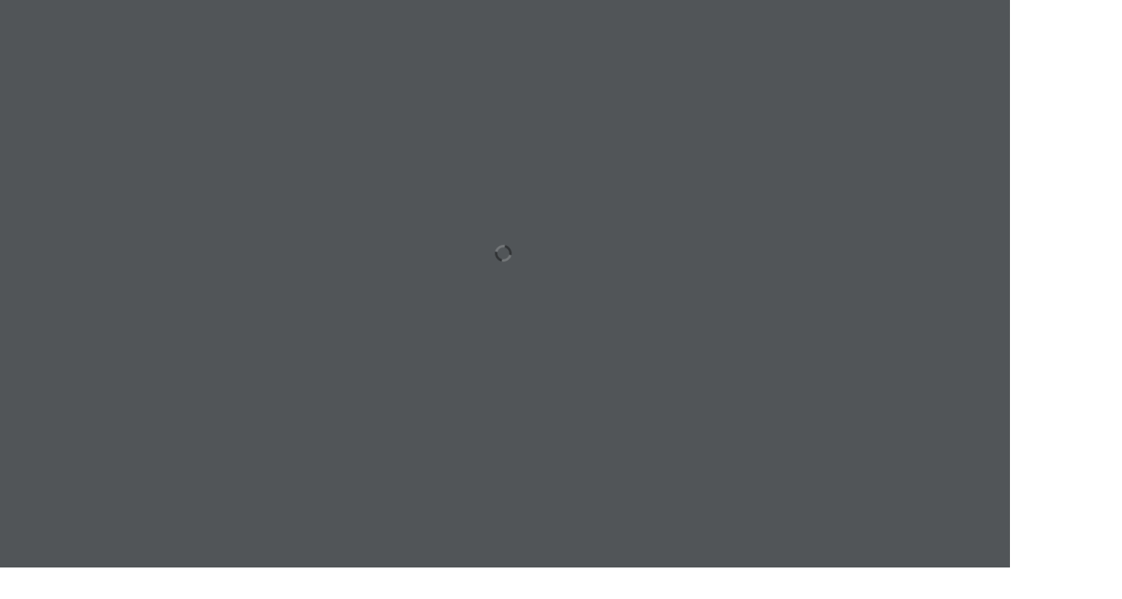

--- FILE ---
content_type: text/html; charset=UTF-8
request_url: https://femmesdumaroc.com/archives/fdm-avril-2022
body_size: 47841
content:
<!DOCTYPE html>
<html lang="fr-FR">
<head>
	<meta charset="UTF-8">
	<meta name="viewport" content="width=device-width, initial-scale=1.0, viewport-fit=cover" />		<meta name='robots' content='index, follow, max-image-preview:large, max-snippet:-1, max-video-preview:-1' />
	<style>img:is([sizes="auto" i], [sizes^="auto," i]) { contain-intrinsic-size: 3000px 1500px }</style>
	
	<!-- This site is optimized with the Yoast SEO plugin v26.7 - https://yoast.com/wordpress/plugins/seo/ -->
	<title>FDM avril 2022 - Femmes du Maroc</title>
	<link rel="canonical" href="https://femmesdumaroc.com/archives/fdm-avril-2022" />
	<meta property="og:locale" content="fr_FR" />
	<meta property="og:type" content="article" />
	<meta property="og:title" content="FDM avril 2022 - Femmes du Maroc" />
	<meta property="og:url" content="https://femmesdumaroc.com/archives/fdm-avril-2022" />
	<meta property="og:site_name" content="Femmes du Maroc" />
	<meta property="article:publisher" content="https://www.facebook.com/FemmesDuMaroc.Caftan" />
	<meta property="article:published_time" content="2022-04-12T13:27:52+00:00" />
	<meta property="article:modified_time" content="2022-04-12T14:23:48+00:00" />
	<meta name="author" content="La rédaction" />
	<meta name="twitter:card" content="summary_large_image" />
	<meta name="twitter:creator" content="@femmesdumaroc" />
	<meta name="twitter:site" content="@femmesdumaroc" />
	<meta name="twitter:label1" content="Écrit par" />
	<meta name="twitter:data1" content="La rédaction" />
	<script type="application/ld+json" class="yoast-schema-graph">{"@context":"https://schema.org","@graph":[{"@type":"Article","@id":"https://femmesdumaroc.com/archives/fdm-avril-2022#article","isPartOf":{"@id":"https://femmesdumaroc.com/archives/fdm-avril-2022"},"author":{"name":"La rédaction","@id":"https://femmesdumaroc.com/#/schema/person/555e9f0322d182a7445bd8b57eb02a7f"},"headline":"FDM avril 2022","datePublished":"2022-04-12T13:27:52+00:00","dateModified":"2022-04-12T14:23:48+00:00","mainEntityOfPage":{"@id":"https://femmesdumaroc.com/archives/fdm-avril-2022"},"wordCount":7,"publisher":{"@id":"https://femmesdumaroc.com/#organization"},"articleSection":["Archives"],"inLanguage":"fr-FR"},{"@type":"WebPage","@id":"https://femmesdumaroc.com/archives/fdm-avril-2022","url":"https://femmesdumaroc.com/archives/fdm-avril-2022","name":"FDM avril 2022 - Femmes du Maroc","isPartOf":{"@id":"https://femmesdumaroc.com/#website"},"datePublished":"2022-04-12T13:27:52+00:00","dateModified":"2022-04-12T14:23:48+00:00","breadcrumb":{"@id":"https://femmesdumaroc.com/archives/fdm-avril-2022#breadcrumb"},"inLanguage":"fr-FR","potentialAction":[{"@type":"ReadAction","target":["https://femmesdumaroc.com/archives/fdm-avril-2022"]}]},{"@type":"BreadcrumbList","@id":"https://femmesdumaroc.com/archives/fdm-avril-2022#breadcrumb","itemListElement":[{"@type":"ListItem","position":1,"name":"Accueil","item":"https://femmesdumaroc.com/"},{"@type":"ListItem","position":2,"name":"FDM avril 2022"}]},{"@type":"WebSite","@id":"https://femmesdumaroc.com/#website","url":"https://femmesdumaroc.com/","name":"Femmes du maroc","description":"Le magazine leader de la presse féminine au Maroc Inspiration, Envies, Style, Beauté, Idée","publisher":{"@id":"https://femmesdumaroc.com/#organization"},"alternateName":"Femmes du maroc","potentialAction":[{"@type":"SearchAction","target":{"@type":"EntryPoint","urlTemplate":"https://femmesdumaroc.com/?s={search_term_string}"},"query-input":{"@type":"PropertyValueSpecification","valueRequired":true,"valueName":"search_term_string"}}],"inLanguage":"fr-FR"},{"@type":"Organization","@id":"https://femmesdumaroc.com/#organization","name":"Femmes du maroc","url":"https://femmesdumaroc.com/","logo":{"@type":"ImageObject","inLanguage":"fr-FR","@id":"https://femmesdumaroc.com/#/schema/logo/image/","url":"https://femmesdumaroc.com/wp-content/uploads/2022/12/logo.svg","contentUrl":"https://femmesdumaroc.com/wp-content/uploads/2022/12/logo.svg","width":689,"height":247,"caption":"Femmes du maroc"},"image":{"@id":"https://femmesdumaroc.com/#/schema/logo/image/"},"sameAs":["https://www.facebook.com/FemmesDuMaroc.Caftan","https://x.com/femmesdumaroc","https://www.instagram.com/femmesdumaroc_officiel/"]},{"@type":"Person","@id":"https://femmesdumaroc.com/#/schema/person/555e9f0322d182a7445bd8b57eb02a7f","name":"La rédaction","image":{"@type":"ImageObject","inLanguage":"fr-FR","@id":"https://femmesdumaroc.com/#/schema/person/image/","url":"https://secure.gravatar.com/avatar/cbc40e3fadbcaa9f12e073b064f6b00a8cb01eca0e0c41fe997bb66749c8df43?s=96&d=mm&r=g","contentUrl":"https://secure.gravatar.com/avatar/cbc40e3fadbcaa9f12e073b064f6b00a8cb01eca0e0c41fe997bb66749c8df43?s=96&d=mm&r=g","caption":"La rédaction"},"url":"https://femmesdumaroc.com/author/fdm"}]}</script>
	<!-- / Yoast SEO plugin. -->


<link rel="alternate" type="application/rss+xml" title="Femmes du Maroc &raquo; Flux" href="https://femmesdumaroc.com/feed" />
<link rel="alternate" type="application/rss+xml" title="Femmes du Maroc &raquo; Flux des commentaires" href="https://femmesdumaroc.com/comments/feed" />
<link rel="alternate" type="application/rss+xml" title="Femmes du Maroc &raquo; FDM avril 2022 Flux des commentaires" href="https://femmesdumaroc.com/archives/fdm-avril-2022/feed" />

<style id='wp-emoji-styles-inline-css'>

	img.wp-smiley, img.emoji {
		display: inline !important;
		border: none !important;
		box-shadow: none !important;
		height: 1em !important;
		width: 1em !important;
		margin: 0 0.07em !important;
		vertical-align: -0.1em !important;
		background: none !important;
		padding: 0 !important;
	}
</style>
<link rel='stylesheet' id='wp-block-library-css' href='https://femmesdumaroc.com/wp-includes/css/dist/block-library/style.min.css?ver=994fea9deb80e5fbb19fecbc8b463978' media='all' />
<style id='classic-theme-styles-inline-css'>
/*! This file is auto-generated */
.wp-block-button__link{color:#fff;background-color:#32373c;border-radius:9999px;box-shadow:none;text-decoration:none;padding:calc(.667em + 2px) calc(1.333em + 2px);font-size:1.125em}.wp-block-file__button{background:#32373c;color:#fff;text-decoration:none}
</style>
<link rel='stylesheet' id='wp-components-css' href='https://femmesdumaroc.com/wp-includes/css/dist/components/style.min.css?ver=994fea9deb80e5fbb19fecbc8b463978' media='all' />
<link rel='stylesheet' id='wp-preferences-css' href='https://femmesdumaroc.com/wp-includes/css/dist/preferences/style.min.css?ver=994fea9deb80e5fbb19fecbc8b463978' media='all' />
<link rel='stylesheet' id='wp-block-editor-css' href='https://femmesdumaroc.com/wp-includes/css/dist/block-editor/style.min.css?ver=994fea9deb80e5fbb19fecbc8b463978' media='all' />
<link data-minify="1" rel='stylesheet' id='popup-maker-block-library-style-css' href='https://femmesdumaroc.com/wp-content/cache/min/1/wp-content/plugins/popup-maker/dist/packages/block-library-style.css?ver=1768922649' media='all' />
<link data-minify="1" rel='stylesheet' id='jet-engine-frontend-css' href='https://femmesdumaroc.com/wp-content/cache/min/1/wp-content/plugins/jet-engine------/assets/css/frontend.css?ver=1768922649' media='all' />
<style id='global-styles-inline-css'>
:root{--wp--preset--aspect-ratio--square: 1;--wp--preset--aspect-ratio--4-3: 4/3;--wp--preset--aspect-ratio--3-4: 3/4;--wp--preset--aspect-ratio--3-2: 3/2;--wp--preset--aspect-ratio--2-3: 2/3;--wp--preset--aspect-ratio--16-9: 16/9;--wp--preset--aspect-ratio--9-16: 9/16;--wp--preset--color--black: #000000;--wp--preset--color--cyan-bluish-gray: #abb8c3;--wp--preset--color--white: #ffffff;--wp--preset--color--pale-pink: #f78da7;--wp--preset--color--vivid-red: #cf2e2e;--wp--preset--color--luminous-vivid-orange: #ff6900;--wp--preset--color--luminous-vivid-amber: #fcb900;--wp--preset--color--light-green-cyan: #7bdcb5;--wp--preset--color--vivid-green-cyan: #00d084;--wp--preset--color--pale-cyan-blue: #8ed1fc;--wp--preset--color--vivid-cyan-blue: #0693e3;--wp--preset--color--vivid-purple: #9b51e0;--wp--preset--gradient--vivid-cyan-blue-to-vivid-purple: linear-gradient(135deg,rgba(6,147,227,1) 0%,rgb(155,81,224) 100%);--wp--preset--gradient--light-green-cyan-to-vivid-green-cyan: linear-gradient(135deg,rgb(122,220,180) 0%,rgb(0,208,130) 100%);--wp--preset--gradient--luminous-vivid-amber-to-luminous-vivid-orange: linear-gradient(135deg,rgba(252,185,0,1) 0%,rgba(255,105,0,1) 100%);--wp--preset--gradient--luminous-vivid-orange-to-vivid-red: linear-gradient(135deg,rgba(255,105,0,1) 0%,rgb(207,46,46) 100%);--wp--preset--gradient--very-light-gray-to-cyan-bluish-gray: linear-gradient(135deg,rgb(238,238,238) 0%,rgb(169,184,195) 100%);--wp--preset--gradient--cool-to-warm-spectrum: linear-gradient(135deg,rgb(74,234,220) 0%,rgb(151,120,209) 20%,rgb(207,42,186) 40%,rgb(238,44,130) 60%,rgb(251,105,98) 80%,rgb(254,248,76) 100%);--wp--preset--gradient--blush-light-purple: linear-gradient(135deg,rgb(255,206,236) 0%,rgb(152,150,240) 100%);--wp--preset--gradient--blush-bordeaux: linear-gradient(135deg,rgb(254,205,165) 0%,rgb(254,45,45) 50%,rgb(107,0,62) 100%);--wp--preset--gradient--luminous-dusk: linear-gradient(135deg,rgb(255,203,112) 0%,rgb(199,81,192) 50%,rgb(65,88,208) 100%);--wp--preset--gradient--pale-ocean: linear-gradient(135deg,rgb(255,245,203) 0%,rgb(182,227,212) 50%,rgb(51,167,181) 100%);--wp--preset--gradient--electric-grass: linear-gradient(135deg,rgb(202,248,128) 0%,rgb(113,206,126) 100%);--wp--preset--gradient--midnight: linear-gradient(135deg,rgb(2,3,129) 0%,rgb(40,116,252) 100%);--wp--preset--font-size--small: 13px;--wp--preset--font-size--medium: 20px;--wp--preset--font-size--large: 36px;--wp--preset--font-size--x-large: 42px;--wp--preset--spacing--20: 0.44rem;--wp--preset--spacing--30: 0.67rem;--wp--preset--spacing--40: 1rem;--wp--preset--spacing--50: 1.5rem;--wp--preset--spacing--60: 2.25rem;--wp--preset--spacing--70: 3.38rem;--wp--preset--spacing--80: 5.06rem;--wp--preset--shadow--natural: 6px 6px 9px rgba(0, 0, 0, 0.2);--wp--preset--shadow--deep: 12px 12px 50px rgba(0, 0, 0, 0.4);--wp--preset--shadow--sharp: 6px 6px 0px rgba(0, 0, 0, 0.2);--wp--preset--shadow--outlined: 6px 6px 0px -3px rgba(255, 255, 255, 1), 6px 6px rgba(0, 0, 0, 1);--wp--preset--shadow--crisp: 6px 6px 0px rgba(0, 0, 0, 1);}:where(.is-layout-flex){gap: 0.5em;}:where(.is-layout-grid){gap: 0.5em;}body .is-layout-flex{display: flex;}.is-layout-flex{flex-wrap: wrap;align-items: center;}.is-layout-flex > :is(*, div){margin: 0;}body .is-layout-grid{display: grid;}.is-layout-grid > :is(*, div){margin: 0;}:where(.wp-block-columns.is-layout-flex){gap: 2em;}:where(.wp-block-columns.is-layout-grid){gap: 2em;}:where(.wp-block-post-template.is-layout-flex){gap: 1.25em;}:where(.wp-block-post-template.is-layout-grid){gap: 1.25em;}.has-black-color{color: var(--wp--preset--color--black) !important;}.has-cyan-bluish-gray-color{color: var(--wp--preset--color--cyan-bluish-gray) !important;}.has-white-color{color: var(--wp--preset--color--white) !important;}.has-pale-pink-color{color: var(--wp--preset--color--pale-pink) !important;}.has-vivid-red-color{color: var(--wp--preset--color--vivid-red) !important;}.has-luminous-vivid-orange-color{color: var(--wp--preset--color--luminous-vivid-orange) !important;}.has-luminous-vivid-amber-color{color: var(--wp--preset--color--luminous-vivid-amber) !important;}.has-light-green-cyan-color{color: var(--wp--preset--color--light-green-cyan) !important;}.has-vivid-green-cyan-color{color: var(--wp--preset--color--vivid-green-cyan) !important;}.has-pale-cyan-blue-color{color: var(--wp--preset--color--pale-cyan-blue) !important;}.has-vivid-cyan-blue-color{color: var(--wp--preset--color--vivid-cyan-blue) !important;}.has-vivid-purple-color{color: var(--wp--preset--color--vivid-purple) !important;}.has-black-background-color{background-color: var(--wp--preset--color--black) !important;}.has-cyan-bluish-gray-background-color{background-color: var(--wp--preset--color--cyan-bluish-gray) !important;}.has-white-background-color{background-color: var(--wp--preset--color--white) !important;}.has-pale-pink-background-color{background-color: var(--wp--preset--color--pale-pink) !important;}.has-vivid-red-background-color{background-color: var(--wp--preset--color--vivid-red) !important;}.has-luminous-vivid-orange-background-color{background-color: var(--wp--preset--color--luminous-vivid-orange) !important;}.has-luminous-vivid-amber-background-color{background-color: var(--wp--preset--color--luminous-vivid-amber) !important;}.has-light-green-cyan-background-color{background-color: var(--wp--preset--color--light-green-cyan) !important;}.has-vivid-green-cyan-background-color{background-color: var(--wp--preset--color--vivid-green-cyan) !important;}.has-pale-cyan-blue-background-color{background-color: var(--wp--preset--color--pale-cyan-blue) !important;}.has-vivid-cyan-blue-background-color{background-color: var(--wp--preset--color--vivid-cyan-blue) !important;}.has-vivid-purple-background-color{background-color: var(--wp--preset--color--vivid-purple) !important;}.has-black-border-color{border-color: var(--wp--preset--color--black) !important;}.has-cyan-bluish-gray-border-color{border-color: var(--wp--preset--color--cyan-bluish-gray) !important;}.has-white-border-color{border-color: var(--wp--preset--color--white) !important;}.has-pale-pink-border-color{border-color: var(--wp--preset--color--pale-pink) !important;}.has-vivid-red-border-color{border-color: var(--wp--preset--color--vivid-red) !important;}.has-luminous-vivid-orange-border-color{border-color: var(--wp--preset--color--luminous-vivid-orange) !important;}.has-luminous-vivid-amber-border-color{border-color: var(--wp--preset--color--luminous-vivid-amber) !important;}.has-light-green-cyan-border-color{border-color: var(--wp--preset--color--light-green-cyan) !important;}.has-vivid-green-cyan-border-color{border-color: var(--wp--preset--color--vivid-green-cyan) !important;}.has-pale-cyan-blue-border-color{border-color: var(--wp--preset--color--pale-cyan-blue) !important;}.has-vivid-cyan-blue-border-color{border-color: var(--wp--preset--color--vivid-cyan-blue) !important;}.has-vivid-purple-border-color{border-color: var(--wp--preset--color--vivid-purple) !important;}.has-vivid-cyan-blue-to-vivid-purple-gradient-background{background: var(--wp--preset--gradient--vivid-cyan-blue-to-vivid-purple) !important;}.has-light-green-cyan-to-vivid-green-cyan-gradient-background{background: var(--wp--preset--gradient--light-green-cyan-to-vivid-green-cyan) !important;}.has-luminous-vivid-amber-to-luminous-vivid-orange-gradient-background{background: var(--wp--preset--gradient--luminous-vivid-amber-to-luminous-vivid-orange) !important;}.has-luminous-vivid-orange-to-vivid-red-gradient-background{background: var(--wp--preset--gradient--luminous-vivid-orange-to-vivid-red) !important;}.has-very-light-gray-to-cyan-bluish-gray-gradient-background{background: var(--wp--preset--gradient--very-light-gray-to-cyan-bluish-gray) !important;}.has-cool-to-warm-spectrum-gradient-background{background: var(--wp--preset--gradient--cool-to-warm-spectrum) !important;}.has-blush-light-purple-gradient-background{background: var(--wp--preset--gradient--blush-light-purple) !important;}.has-blush-bordeaux-gradient-background{background: var(--wp--preset--gradient--blush-bordeaux) !important;}.has-luminous-dusk-gradient-background{background: var(--wp--preset--gradient--luminous-dusk) !important;}.has-pale-ocean-gradient-background{background: var(--wp--preset--gradient--pale-ocean) !important;}.has-electric-grass-gradient-background{background: var(--wp--preset--gradient--electric-grass) !important;}.has-midnight-gradient-background{background: var(--wp--preset--gradient--midnight) !important;}.has-small-font-size{font-size: var(--wp--preset--font-size--small) !important;}.has-medium-font-size{font-size: var(--wp--preset--font-size--medium) !important;}.has-large-font-size{font-size: var(--wp--preset--font-size--large) !important;}.has-x-large-font-size{font-size: var(--wp--preset--font-size--x-large) !important;}
:where(.wp-block-post-template.is-layout-flex){gap: 1.25em;}:where(.wp-block-post-template.is-layout-grid){gap: 1.25em;}
:where(.wp-block-columns.is-layout-flex){gap: 2em;}:where(.wp-block-columns.is-layout-grid){gap: 2em;}
:root :where(.wp-block-pullquote){font-size: 1.5em;line-height: 1.6;}
</style>
<link data-minify="1" rel='stylesheet' id='fdm-style-css' href='https://femmesdumaroc.com/wp-content/cache/min/1/wp-content/themes/fdm/style.css?ver=1768922649' media='all' />
<link rel='stylesheet' id='elementor-frontend-css' href='https://femmesdumaroc.com/wp-content/plugins/elementor/assets/css/frontend.min.css?ver=3.34.0' media='all' />
<link rel='stylesheet' id='widget-image-css' href='https://femmesdumaroc.com/wp-content/plugins/elementor/assets/css/widget-image.min.css?ver=3.34.0' media='all' />
<link rel='stylesheet' id='widget-search-form-css' href='https://femmesdumaroc.com/wp-content/plugins/elementor-pro/assets/css/widget-search-form.min.css?ver=3.34.0' media='all' />
<link rel='stylesheet' id='widget-nav-menu-css' href='https://femmesdumaroc.com/wp-content/plugins/elementor-pro/assets/css/widget-nav-menu.min.css?ver=3.34.0' media='all' />
<link rel='stylesheet' id='e-animation-fadeIn-css' href='https://femmesdumaroc.com/wp-content/plugins/elementor/assets/lib/animations/styles/fadeIn.min.css?ver=3.34.0' media='all' />
<link rel='stylesheet' id='e-popup-css' href='https://femmesdumaroc.com/wp-content/plugins/elementor-pro/assets/css/conditionals/popup.min.css?ver=3.34.0' media='all' />
<link rel='stylesheet' id='widget-social-icons-css' href='https://femmesdumaroc.com/wp-content/plugins/elementor/assets/css/widget-social-icons.min.css?ver=3.34.0' media='all' />
<link rel='stylesheet' id='e-apple-webkit-css' href='https://femmesdumaroc.com/wp-content/plugins/elementor/assets/css/conditionals/apple-webkit.min.css?ver=3.34.0' media='all' />
<link rel='stylesheet' id='e-sticky-css' href='https://femmesdumaroc.com/wp-content/plugins/elementor-pro/assets/css/modules/sticky.min.css?ver=3.34.0' media='all' />
<link rel='stylesheet' id='widget-share-buttons-css' href='https://femmesdumaroc.com/wp-content/plugins/elementor-pro/assets/css/widget-share-buttons.min.css?ver=3.34.0' media='all' />
<link rel='stylesheet' id='widget-post-info-css' href='https://femmesdumaroc.com/wp-content/plugins/elementor-pro/assets/css/widget-post-info.min.css?ver=3.34.0' media='all' />
<link rel='stylesheet' id='widget-icon-list-css' href='https://femmesdumaroc.com/wp-content/plugins/elementor/assets/css/widget-icon-list.min.css?ver=3.34.0' media='all' />
<link rel='stylesheet' id='widget-video-css' href='https://femmesdumaroc.com/wp-content/plugins/elementor/assets/css/widget-video.min.css?ver=3.34.0' media='all' />
<link rel='stylesheet' id='widget-heading-css' href='https://femmesdumaroc.com/wp-content/plugins/elementor/assets/css/widget-heading.min.css?ver=3.34.0' media='all' />
<link rel='stylesheet' id='elementor-post-81041-css' href='https://femmesdumaroc.com/wp-content/uploads/elementor/css/post-81041.css?ver=1768922646' media='all' />
<link rel='stylesheet' id='elementor-post-81045-css' href='https://femmesdumaroc.com/wp-content/uploads/elementor/css/post-81045.css?ver=1768922646' media='all' />
<link rel='stylesheet' id='elementor-post-81058-css' href='https://femmesdumaroc.com/wp-content/uploads/elementor/css/post-81058.css?ver=1768922646' media='all' />
<link rel='stylesheet' id='elementor-post-81056-css' href='https://femmesdumaroc.com/wp-content/uploads/elementor/css/post-81056.css?ver=1768922646' media='all' />
<link rel='stylesheet' id='elementor-post-81060-css' href='https://femmesdumaroc.com/wp-content/uploads/elementor/css/post-81060.css?ver=1768922646' media='all' />
<link data-minify="1" rel='stylesheet' id='fwduvp_uvp_css-css' href='https://femmesdumaroc.com/wp-content/cache/min/1/wp-content/plugins/fwduvp/css/fwduvp.css?ver=1768922649' media='all' />
<link rel='stylesheet' id='elementor-gf-kaiseitokumin-css' href='https://fonts.googleapis.com/css?family=Kaisei+Tokumin:100,100italic,200,200italic,300,300italic,400,400italic,500,500italic,600,600italic,700,700italic,800,800italic,900,900italic&#038;display=swap' media='all' />
<link rel='stylesheet' id='elementor-gf-montserrat-css' href='https://fonts.googleapis.com/css?family=Montserrat:100,100italic,200,200italic,300,300italic,400,400italic,500,500italic,600,600italic,700,700italic,800,800italic,900,900italic&#038;display=swap' media='all' />
<script src="https://femmesdumaroc.com/wp-includes/js/jquery/jquery.min.js?ver=3.7.1" id="jquery-core-js" defer></script>


<link rel="https://api.w.org/" href="https://femmesdumaroc.com/wp-json/" /><link rel="alternate" title="JSON" type="application/json" href="https://femmesdumaroc.com/wp-json/wp/v2/posts/75567" /><link rel="EditURI" type="application/rsd+xml" title="RSD" href="https://femmesdumaroc.com/xmlrpc.php?rsd" />
<link rel="alternate" title="oEmbed (JSON)" type="application/json+oembed" href="https://femmesdumaroc.com/wp-json/oembed/1.0/embed?url=https%3A%2F%2Ffemmesdumaroc.com%2Farchives%2Ffdm-avril-2022" />
<link rel="alternate" title="oEmbed (XML)" type="text/xml+oembed" href="https://femmesdumaroc.com/wp-json/oembed/1.0/embed?url=https%3A%2F%2Ffemmesdumaroc.com%2Farchives%2Ffdm-avril-2022&#038;format=xml" />
<link rel="pingback" href="https://femmesdumaroc.com/xmlrpc.php"><meta name="generator" content="Elementor 3.34.0; features: e_font_icon_svg, additional_custom_breakpoints; settings: css_print_method-external, google_font-enabled, font_display-swap">
<!-- Google tag (gtag.js) -->
<script async src="https://www.googletagmanager.com/gtag/js?id=UA-29168218-1"></script>
<script>
  window.dataLayer = window.dataLayer || [];
  function gtag(){dataLayer.push(arguments);}
  gtag('js', new Date());

  gtag('config', 'UA-29168218-1');
</script>


<script async src="https://pagead2.googlesyndication.com/pagead/js/adsbygoogle.js?client=ca-pub-1553410206038441"
     crossorigin="anonymous"></script>
<meta http-equiv="refresh" content="1200">



			<style>
				.e-con.e-parent:nth-of-type(n+4):not(.e-lazyloaded):not(.e-no-lazyload),
				.e-con.e-parent:nth-of-type(n+4):not(.e-lazyloaded):not(.e-no-lazyload) * {
					background-image: none !important;
				}
				@media screen and (max-height: 1024px) {
					.e-con.e-parent:nth-of-type(n+3):not(.e-lazyloaded):not(.e-no-lazyload),
					.e-con.e-parent:nth-of-type(n+3):not(.e-lazyloaded):not(.e-no-lazyload) * {
						background-image: none !important;
					}
				}
				@media screen and (max-height: 640px) {
					.e-con.e-parent:nth-of-type(n+2):not(.e-lazyloaded):not(.e-no-lazyload),
					.e-con.e-parent:nth-of-type(n+2):not(.e-lazyloaded):not(.e-no-lazyload) * {
						background-image: none !important;
					}
				}
			</style>
			<link rel="icon" href="https://femmesdumaroc.com/wp-content/uploads/2022/12/cropped-fav-fdm3-32x32.png" sizes="32x32" />
<link rel="icon" href="https://femmesdumaroc.com/wp-content/uploads/2022/12/cropped-fav-fdm3-192x192.png" sizes="192x192" />
<link rel="apple-touch-icon" href="https://femmesdumaroc.com/wp-content/uploads/2022/12/cropped-fav-fdm3-180x180.png" />
<meta name="msapplication-TileImage" content="https://femmesdumaroc.com/wp-content/uploads/2022/12/cropped-fav-fdm3-270x270.png" />
		<style id="wp-custom-css">
			
/*body{
	background-image: url("https://femmesdumaroc.com/wp-content/uploads/2023/03/2femmes-du-maroc-8-mars-BG.webp"); 
  background-repeat: no-repeat; 
  background-size: contain;

}
*/
body{zoom: 90% !important;}

.title-video{
	font-family:"LeJeuneHairline", Sans-serif;
	color:#666666;
	text-transform:uppercase;
	font-size:131px;
	line-height:137px;
	font-weight:200;
	margin: 40px 0px 10px 0px;
}
#wow-modal-close-1.mw-close-btn.image:before{
	background:#171717 !important;
	content:url('https://femmesdumaroc.com/wp-content/uploads/2023/02/Group.svg') !important;
}
  


@media screen and (min-width: 768px) {
[id^=sb_youtube_].sb_youtube .sby_items_wrap{
	width:34% !important;
}
[id^=sb_youtube_].sb_youtube .sby_player_outer_wrap{
	width:66% !important;
}
[id^=sb_youtube_].sb_youtube .sby_video_title {
    font-size:16px;
    text-align: left !important;
	    font-family: montserrat,Sans-serif;
	line-height:22px;
	    font-weight: 400 !important;
	float:left;
	line-height:25px
	
}
[id^=sb_youtube_][data-videocardlayout=horizontal].sb_youtube .sby_items_wrap .sby_inner_item {
    align-items: normal !important;
}
[id^=sb_youtube_][data-videocardlayout=horizontal].sb_youtube .sby_info {
    padding: 0px 10px 0px 10px !important;
	text-align:left;
	display: flex;
    justify-content: space-between;
    flex-direction: column;
}
[id^=sb_youtube_].sb_youtube.sby_col_1 .sby_items_wrap .sby_item {

    padding: 15px 5px !important;
}
[id^=sb_youtube_].sb_youtube.sby_col_1 .sby_meta span{
	font-size:12px;
	font-family: montserrat,Sans-serif;
	    letter-spacing: 2px;
}
	
}



.elementor-post-info__item--type-author span {
	font-style:italic;
	font-family:"LeJeuneHairline", Sans-serif;
	text-transform:lowercase;
}

a {
 text-decoration: none;
 color: #000; /*par exemple*/
}
a:hover {
 color: #000; /*par exemple*/
}
a:visited {

  color: #000;
}

/*lightbox */
.sl-overlay {
    background: #4A4A4A !important;
	z-index:9998;
	opacity:initial;
}
.sl-wrapper .sl-navigation button.sl-prev ,.sl-wrapper .sl-navigation button.sl-next, .sl-wrapper .sl-close {
    color: white !important;
}
.sl-wrapper .sl-image img{
    box-shadow: 0px 2px 10px 3px rgb(0 0 0 / 30%);
}

.sl-wrapper .sl-image .sl-caption {
    background: #4A4A4A;
	font-family: "Montserrat", Sans-serif;
    font-size: 15px;
    font-weight: 300;
    line-height: 25px;
    letter-spacing: 4px;
	padding:20px;
}
.sl-wrapper .sl-image .sl-caption strong{
	font-family: "Vinter", Sans-serif;
    font-size: 30px;
    font-weight: 300;
    text-transform: uppercase;
    line-height: 45px;
}
.ngg-slideshow .ngg-gallery-slideshow-image a:before{
	background: url("https://femmesdumaroc.com/wp-content/uploads/2022/12/photo-ico.png") no-repeat;
	background-size: contain;
	content: "";
	width: 60px;
  height: 60px;
	display: block;
	float:right;
	position: absolute;
  bottom: 16px;
  right: 4px;
	z-index:1
}
.jet-listing-grid__item {
    padding: 10px 0px !important;
}
.jet-listing .slick-list{
	padding:0px !important;
}
.jet-listing .slick-slide img {

    width: 100%;
}
.sby_items_wrap {
    height: 420px;
    overflow: auto;
}

@media only screen and (max-width: 600px) {
	.sl-wrapper .sl-image .sl-caption {
		display:none !important;
	}
}
			</style>
		<noscript><style id="rocket-lazyload-nojs-css">.rll-youtube-player, [data-lazy-src]{display:none !important;}</style></noscript></head>
<body data-rsssl=1 class="wp-singular post-template-default single single-post postid-75567 single-format-standard wp-custom-logo wp-theme-fdm no-sidebar elementor-default elementor-template-full-width elementor-kit-81041 elementor-page-81060">
		<header data-elementor-type="header" data-elementor-id="81058" class="elementor elementor-81058 elementor-location-header" data-elementor-post-type="elementor_library">
			<div class="elementor-element elementor-element-5a7e379c e-flex e-con-boxed e-con e-parent" data-id="5a7e379c" data-element_type="container" data-settings="{&quot;background_background&quot;:&quot;classic&quot;}">
					<div class="e-con-inner">
		<div class="elementor-element elementor-element-4cb01aa3 e-con-full e-flex e-con e-child" data-id="4cb01aa3" data-element_type="container">
				<div class="elementor-element elementor-element-36943a94 elementor-hidden-mobile elementor-view-default elementor-widget elementor-widget-icon" data-id="36943a94" data-element_type="widget" data-widget_type="icon.default">
				<div class="elementor-widget-container">
							<div class="elementor-icon-wrapper">
			<a class="elementor-icon" href="#elementor-action%3Aaction%3Dpopup%3Aopen%26settings%3DeyJpZCI6ODEwNTMsInRvZ2dsZSI6ZmFsc2V9">
			<svg aria-hidden="true" class="e-font-icon-svg e-fas-bars" viewBox="0 0 448 512" xmlns="http://www.w3.org/2000/svg"><path d="M16 132h416c8.837 0 16-7.163 16-16V76c0-8.837-7.163-16-16-16H16C7.163 60 0 67.163 0 76v40c0 8.837 7.163 16 16 16zm0 160h416c8.837 0 16-7.163 16-16v-40c0-8.837-7.163-16-16-16H16c-8.837 0-16 7.163-16 16v40c0 8.837 7.163 16 16 16zm0 160h416c8.837 0 16-7.163 16-16v-40c0-8.837-7.163-16-16-16H16c-8.837 0-16 7.163-16 16v40c0 8.837 7.163 16 16 16z"></path></svg>			</a>
		</div>
						</div>
				</div>
				<div class="elementor-element elementor-element-46333bff elementor-hidden-desktop elementor-hidden-tablet elementor-view-default elementor-widget elementor-widget-icon" data-id="46333bff" data-element_type="widget" data-widget_type="icon.default">
				<div class="elementor-widget-container">
							<div class="elementor-icon-wrapper">
			<a class="elementor-icon" href="#elementor-action%3Aaction%3Dpopup%3Aopen%26settings%3DeyJpZCI6ODEwNDUsInRvZ2dsZSI6ZmFsc2V9">
			<svg aria-hidden="true" class="e-font-icon-svg e-fas-bars" viewBox="0 0 448 512" xmlns="http://www.w3.org/2000/svg"><path d="M16 132h416c8.837 0 16-7.163 16-16V76c0-8.837-7.163-16-16-16H16C7.163 60 0 67.163 0 76v40c0 8.837 7.163 16 16 16zm0 160h416c8.837 0 16-7.163 16-16v-40c0-8.837-7.163-16-16-16H16c-8.837 0-16 7.163-16 16v40c0 8.837 7.163 16 16 16zm0 160h416c8.837 0 16-7.163 16-16v-40c0-8.837-7.163-16-16-16H16c-8.837 0-16 7.163-16 16v40c0 8.837 7.163 16 16 16z"></path></svg>			</a>
		</div>
						</div>
				</div>
				</div>
		<div class="elementor-element elementor-element-4422bb4c e-con-full e-flex e-con e-child" data-id="4422bb4c" data-element_type="container">
				<div class="elementor-element elementor-element-1cd971dd elementor-widget elementor-widget-theme-site-logo elementor-widget-image" data-id="1cd971dd" data-element_type="widget" data-widget_type="theme-site-logo.default">
				<div class="elementor-widget-container">
											<a href="https://femmesdumaroc.com">
			<img width="689" height="247" src="data:image/svg+xml,%3Csvg%20xmlns='http://www.w3.org/2000/svg'%20viewBox='0%200%20689%20247'%3E%3C/svg%3E" class="attachment-full size-full wp-image-81184" alt="" data-lazy-src="https://femmesdumaroc.com/wp-content/uploads/2022/12/logo.svg" /><noscript><img width="689" height="247" src="https://femmesdumaroc.com/wp-content/uploads/2022/12/logo.svg" class="attachment-full size-full wp-image-81184" alt="" /></noscript>				</a>
											</div>
				</div>
				</div>
					</div>
				</div>
		<div class="elementor-element elementor-element-130f963 e-flex e-con-boxed e-con e-parent" data-id="130f963" data-element_type="container">
					<div class="e-con-inner">
				<div class="elementor-element elementor-element-1be0d4b elementor-hidden-desktop elementor-hidden-tablet elementor-widget elementor-widget-html" data-id="1be0d4b" data-element_type="widget" data-widget_type="html.default">
				<div class="elementor-widget-container">
					<!--Mobile -->
<div id='div-gpt-ad-1672147708751-0' style='min-width: 320px; min-height: 50px;'>

  

</div>

<!--mobile -->
<!-- /194458272/leaderboard-perso -->
<div id='div-gpt-ad-1672145761332-0' style='min-width: 320px; min-height: 100px;'>
  
</div>				</div>
				</div>
		<div class="elementor-element elementor-element-6948eb0 e-con-full elementor-hidden-tablet elementor-hidden-mobile e-flex e-con e-child" data-id="6948eb0" data-element_type="container">
				</div>
					</div>
				</div>
		<div class="elementor-element elementor-element-c4018f1 e-flex e-con-boxed e-con e-parent" data-id="c4018f1" data-element_type="container">
					<div class="e-con-inner">
				<div class="elementor-element elementor-element-5d4a038 elementor-hidden-mobile elementor-widget elementor-widget-html" data-id="5d4a038" data-element_type="widget" data-widget_type="html.default">
				<div class="elementor-widget-container">
					<!--desktop -->

<!-- /194458272/billboard-article -->

<div id='div-gpt-ad-1672145820535-0' style='min-width: 970px; min-height: 250px;'>

  
</div>

				</div>
				</div>
					</div>
				</div>
				</header>
				<div data-elementor-type="single-post" data-elementor-id="81060" class="elementor elementor-81060 elementor-location-single post-75567 post type-post status-publish format-standard hentry category-archives" data-elementor-post-type="elementor_library">
			<div class="elementor-element elementor-element-c0f42c6 elementor-hidden-mobile e-flex e-con-boxed e-con e-parent" data-id="c0f42c6" data-element_type="container">
					<div class="e-con-inner">
		<div class="elementor-element elementor-element-48eb5e5 e-flex e-con-boxed e-con e-child" data-id="48eb5e5" data-element_type="container" data-settings="{&quot;background_background&quot;:&quot;classic&quot;}">
					<div class="e-con-inner">
					</div>
				</div>
					</div>
				</div>
		<div class="elementor-element elementor-element-19d14461 e-flex e-con-boxed e-con e-parent" data-id="19d14461" data-element_type="container">
					<div class="e-con-inner">
				<div class="elementor-element elementor-element-4b91e105 elementor-share-buttons--view-icon elementor-share-buttons--skin-minimal elementor-share-buttons--color-custom elementor-grid-1 elementor-grid-mobile-3 elementor-widget__width-initial elementor-hidden-mobile elementor-share-buttons--shape-square elementor-widget elementor-widget-share-buttons" data-id="4b91e105" data-element_type="widget" data-settings="{&quot;sticky&quot;:&quot;top&quot;,&quot;sticky_offset&quot;:60,&quot;sticky_parent&quot;:&quot;yes&quot;,&quot;sticky_on&quot;:[&quot;desktop&quot;,&quot;tablet&quot;,&quot;mobile&quot;],&quot;sticky_effects_offset&quot;:0,&quot;sticky_anchor_link_offset&quot;:0}" data-widget_type="share-buttons.default">
				<div class="elementor-widget-container">
							<div class="elementor-grid" role="list">
								<div class="elementor-grid-item" role="listitem">
						<div class="elementor-share-btn elementor-share-btn_facebook" role="button" tabindex="0" aria-label="Partager sur facebook">
															<span class="elementor-share-btn__icon">
								<svg aria-hidden="true" class="e-font-icon-svg e-fab-facebook" viewBox="0 0 512 512" xmlns="http://www.w3.org/2000/svg"><path d="M504 256C504 119 393 8 256 8S8 119 8 256c0 123.78 90.69 226.38 209.25 245V327.69h-63V256h63v-54.64c0-62.15 37-96.48 93.67-96.48 27.14 0 55.52 4.84 55.52 4.84v61h-31.28c-30.8 0-40.41 19.12-40.41 38.73V256h68.78l-11 71.69h-57.78V501C413.31 482.38 504 379.78 504 256z"></path></svg>							</span>
																				</div>
					</div>
									<div class="elementor-grid-item" role="listitem">
						<div class="elementor-share-btn elementor-share-btn_twitter" role="button" tabindex="0" aria-label="Partager sur twitter">
															<span class="elementor-share-btn__icon">
								<svg aria-hidden="true" class="e-font-icon-svg e-fab-twitter" viewBox="0 0 512 512" xmlns="http://www.w3.org/2000/svg"><path d="M459.37 151.716c.325 4.548.325 9.097.325 13.645 0 138.72-105.583 298.558-298.558 298.558-59.452 0-114.68-17.219-161.137-47.106 8.447.974 16.568 1.299 25.34 1.299 49.055 0 94.213-16.568 130.274-44.832-46.132-.975-84.792-31.188-98.112-72.772 6.498.974 12.995 1.624 19.818 1.624 9.421 0 18.843-1.3 27.614-3.573-48.081-9.747-84.143-51.98-84.143-102.985v-1.299c13.969 7.797 30.214 12.67 47.431 13.319-28.264-18.843-46.781-51.005-46.781-87.391 0-19.492 5.197-37.36 14.294-52.954 51.655 63.675 129.3 105.258 216.365 109.807-1.624-7.797-2.599-15.918-2.599-24.04 0-57.828 46.782-104.934 104.934-104.934 30.213 0 57.502 12.67 76.67 33.137 23.715-4.548 46.456-13.32 66.599-25.34-7.798 24.366-24.366 44.833-46.132 57.827 21.117-2.273 41.584-8.122 60.426-16.243-14.292 20.791-32.161 39.308-52.628 54.253z"></path></svg>							</span>
																				</div>
					</div>
									<div class="elementor-grid-item" role="listitem">
						<div class="elementor-share-btn elementor-share-btn_linkedin" role="button" tabindex="0" aria-label="Partager sur linkedin">
															<span class="elementor-share-btn__icon">
								<svg aria-hidden="true" class="e-font-icon-svg e-fab-linkedin" viewBox="0 0 448 512" xmlns="http://www.w3.org/2000/svg"><path d="M416 32H31.9C14.3 32 0 46.5 0 64.3v383.4C0 465.5 14.3 480 31.9 480H416c17.6 0 32-14.5 32-32.3V64.3c0-17.8-14.4-32.3-32-32.3zM135.4 416H69V202.2h66.5V416zm-33.2-243c-21.3 0-38.5-17.3-38.5-38.5S80.9 96 102.2 96c21.2 0 38.5 17.3 38.5 38.5 0 21.3-17.2 38.5-38.5 38.5zm282.1 243h-66.4V312c0-24.8-.5-56.7-34.5-56.7-34.6 0-39.9 27-39.9 54.9V416h-66.4V202.2h63.7v29.2h.9c8.9-16.8 30.6-34.5 62.9-34.5 67.2 0 79.7 44.3 79.7 101.9V416z"></path></svg>							</span>
																				</div>
					</div>
						</div>
						</div>
				</div>
		<div class="elementor-element elementor-element-324b2ecc e-con-full e-flex e-con e-child" data-id="324b2ecc" data-element_type="container" data-settings="{&quot;background_background&quot;:&quot;classic&quot;}">
				<div class="elementor-element elementor-element-f4895c6 elementor-hidden-mobile elementor-widget elementor-widget-html" data-id="f4895c6" data-element_type="widget" data-widget_type="html.default">
				<div class="elementor-widget-container">
					<!-- /194458272/megabanniere -->

<div id='div-gpt-ad-1672147663895-0' style='min-width: 728px; min-height: 90px;'>

  

</div>

				</div>
				</div>
				<div class="elementor-element elementor-element-217f6efa elementor-widget elementor-widget-post-info" data-id="217f6efa" data-element_type="widget" data-widget_type="post-info.default">
				<div class="elementor-widget-container">
							<ul class="elementor-inline-items elementor-icon-list-items elementor-post-info">
								<li class="elementor-icon-list-item elementor-repeater-item-5a22fac elementor-inline-item" itemprop="about">
													<span class="elementor-icon-list-text elementor-post-info__item elementor-post-info__item--type-terms">
										<span class="elementor-post-info__terms-list">
				<a href="https://femmesdumaroc.com/category/archives" class="elementor-post-info__terms-list-item">Archives</a>				</span>
					</span>
								</li>
				</ul>
						</div>
				</div>
				<div class="elementor-element elementor-element-1d737711 elementor-widget__width-initial elementor-widget elementor-widget-theme-post-title elementor-page-title elementor-widget-heading" data-id="1d737711" data-element_type="widget" data-widget_type="theme-post-title.default">
				<div class="elementor-widget-container">
					<h1 class="elementor-heading-title elementor-size-default">FDM avril 2022</h1>				</div>
				</div>
				<div class="elementor-element elementor-element-1cfa9f06 elementor-mobile-align-center jedv-enabled--yes elementor-widget elementor-widget-post-info" data-id="1cfa9f06" data-element_type="widget" data-widget_type="post-info.default">
				<div class="elementor-widget-container">
							<ul class="elementor-inline-items elementor-icon-list-items elementor-post-info">
								<li class="elementor-icon-list-item elementor-repeater-item-a0921f7 elementor-inline-item" itemprop="datePublished">
													<span class="elementor-icon-list-text elementor-post-info__item elementor-post-info__item--type-date">
										<time>12 avril 2022</time>					</span>
								</li>
				<li class="elementor-icon-list-item elementor-repeater-item-91574d6 elementor-inline-item" itemprop="author">
						<a href="https://femmesdumaroc.com/author/fdm">
														<span class="elementor-icon-list-text elementor-post-info__item elementor-post-info__item--type-author">
							<span class="elementor-post-info__item-prefix">par</span>
										La rédaction					</span>
									</a>
				</li>
				</ul>
						</div>
				</div>
		<div class="elementor-element elementor-element-7caf38c e-con-full e-flex e-con e-child" data-id="7caf38c" data-element_type="container">
				<div class="elementor-element elementor-element-ae46e0e elementor-share-buttons--view-icon elementor-share-buttons--skin-flat elementor-share-buttons--shape-rounded elementor-share-buttons--color-custom elementor-hidden-desktop elementor-hidden-tablet elementor-grid-0 elementor-widget elementor-widget-share-buttons" data-id="ae46e0e" data-element_type="widget" data-widget_type="share-buttons.default">
				<div class="elementor-widget-container">
							<div class="elementor-grid" role="list">
								<div class="elementor-grid-item" role="listitem">
						<div class="elementor-share-btn elementor-share-btn_facebook" role="button" tabindex="0" aria-label="Partager sur facebook">
															<span class="elementor-share-btn__icon">
								<svg aria-hidden="true" class="e-font-icon-svg e-fab-facebook" viewBox="0 0 512 512" xmlns="http://www.w3.org/2000/svg"><path d="M504 256C504 119 393 8 256 8S8 119 8 256c0 123.78 90.69 226.38 209.25 245V327.69h-63V256h63v-54.64c0-62.15 37-96.48 93.67-96.48 27.14 0 55.52 4.84 55.52 4.84v61h-31.28c-30.8 0-40.41 19.12-40.41 38.73V256h68.78l-11 71.69h-57.78V501C413.31 482.38 504 379.78 504 256z"></path></svg>							</span>
																				</div>
					</div>
									<div class="elementor-grid-item" role="listitem">
						<div class="elementor-share-btn elementor-share-btn_whatsapp" role="button" tabindex="0" aria-label="Partager sur whatsapp">
															<span class="elementor-share-btn__icon">
								<svg aria-hidden="true" class="e-font-icon-svg e-fab-whatsapp" viewBox="0 0 448 512" xmlns="http://www.w3.org/2000/svg"><path d="M380.9 97.1C339 55.1 283.2 32 223.9 32c-122.4 0-222 99.6-222 222 0 39.1 10.2 77.3 29.6 111L0 480l117.7-30.9c32.4 17.7 68.9 27 106.1 27h.1c122.3 0 224.1-99.6 224.1-222 0-59.3-25.2-115-67.1-157zm-157 341.6c-33.2 0-65.7-8.9-94-25.7l-6.7-4-69.8 18.3L72 359.2l-4.4-7c-18.5-29.4-28.2-63.3-28.2-98.2 0-101.7 82.8-184.5 184.6-184.5 49.3 0 95.6 19.2 130.4 54.1 34.8 34.9 56.2 81.2 56.1 130.5 0 101.8-84.9 184.6-186.6 184.6zm101.2-138.2c-5.5-2.8-32.8-16.2-37.9-18-5.1-1.9-8.8-2.8-12.5 2.8-3.7 5.6-14.3 18-17.6 21.8-3.2 3.7-6.5 4.2-12 1.4-32.6-16.3-54-29.1-75.5-66-5.7-9.8 5.7-9.1 16.3-30.3 1.8-3.7.9-6.9-.5-9.7-1.4-2.8-12.5-30.1-17.1-41.2-4.5-10.8-9.1-9.3-12.5-9.5-3.2-.2-6.9-.2-10.6-.2-3.7 0-9.7 1.4-14.8 6.9-5.1 5.6-19.4 19-19.4 46.3 0 27.3 19.9 53.7 22.6 57.4 2.8 3.7 39.1 59.7 94.8 83.8 35.2 15.2 49 16.5 66.6 13.9 10.7-1.6 32.8-13.4 37.4-26.4 4.6-13 4.6-24.1 3.2-26.4-1.3-2.5-5-3.9-10.5-6.6z"></path></svg>							</span>
																				</div>
					</div>
									<div class="elementor-grid-item" role="listitem">
						<div class="elementor-share-btn elementor-share-btn_email" role="button" tabindex="0" aria-label="Partager sur email">
															<span class="elementor-share-btn__icon">
								<svg aria-hidden="true" class="e-font-icon-svg e-fas-envelope" viewBox="0 0 512 512" xmlns="http://www.w3.org/2000/svg"><path d="M502.3 190.8c3.9-3.1 9.7-.2 9.7 4.7V400c0 26.5-21.5 48-48 48H48c-26.5 0-48-21.5-48-48V195.6c0-5 5.7-7.8 9.7-4.7 22.4 17.4 52.1 39.5 154.1 113.6 21.1 15.4 56.7 47.8 92.2 47.6 35.7.3 72-32.8 92.3-47.6 102-74.1 131.6-96.3 154-113.7zM256 320c23.2.4 56.6-29.2 73.4-41.4 132.7-96.3 142.8-104.7 173.4-128.7 5.8-4.5 9.2-11.5 9.2-18.9v-19c0-26.5-21.5-48-48-48H48C21.5 64 0 85.5 0 112v19c0 7.4 3.4 14.3 9.2 18.9 30.6 23.9 40.7 32.4 173.4 128.7 16.8 12.2 50.2 41.8 73.4 41.4z"></path></svg>							</span>
																				</div>
					</div>
									<div class="elementor-grid-item" role="listitem">
						<div class="elementor-share-btn elementor-share-btn_linkedin" role="button" tabindex="0" aria-label="Partager sur linkedin">
															<span class="elementor-share-btn__icon">
								<svg aria-hidden="true" class="e-font-icon-svg e-fab-linkedin" viewBox="0 0 448 512" xmlns="http://www.w3.org/2000/svg"><path d="M416 32H31.9C14.3 32 0 46.5 0 64.3v383.4C0 465.5 14.3 480 31.9 480H416c17.6 0 32-14.5 32-32.3V64.3c0-17.8-14.4-32.3-32-32.3zM135.4 416H69V202.2h66.5V416zm-33.2-243c-21.3 0-38.5-17.3-38.5-38.5S80.9 96 102.2 96c21.2 0 38.5 17.3 38.5 38.5 0 21.3-17.2 38.5-38.5 38.5zm282.1 243h-66.4V312c0-24.8-.5-56.7-34.5-56.7-34.6 0-39.9 27-39.9 54.9V416h-66.4V202.2h63.7v29.2h.9c8.9-16.8 30.6-34.5 62.9-34.5 67.2 0 79.7 44.3 79.7 101.9V416z"></path></svg>							</span>
																				</div>
					</div>
						</div>
						</div>
				</div>
				</div>
				<div class="elementor-element elementor-element-613553f elementor-widget elementor-widget-html" data-id="613553f" data-element_type="widget" data-widget_type="html.default">
				<div class="elementor-widget-container">
					<!-- /194458272/FT1x1 -->
<div id='div-gpt-ad-1678374291117-0'>
  
</div>

				</div>
				</div>
				<div class="elementor-element elementor-element-2ab7a8ec art_content elementor-widget elementor-widget-theme-post-content" data-id="2ab7a8ec" data-element_type="widget" data-widget_type="theme-post-content.default">
				<div class="elementor-widget-container">
					<div class="real3dflipbook" id="21_697ce1fcd702f" style="position:absolute;" data-flipbook-options="{&quot;mode&quot;:&quot;fullscreen&quot;,&quot;viewMode&quot;:&quot;webgl&quot;,&quot;zoomMin&quot;:&quot;0.9&quot;,&quot;zoomStep&quot;:&quot;2&quot;,&quot;zoomReset&quot;:&quot;false&quot;,&quot;doubleClickZoom&quot;:&quot;true&quot;,&quot;singlePageMode&quot;:&quot;false&quot;,&quot;pageFlipDuration&quot;:&quot;1&quot;,&quot;sound&quot;:&quot;true&quot;,&quot;startPage&quot;:&quot;1&quot;,&quot;deeplinking&quot;:{&quot;enabled&quot;:&quot;false&quot;},&quot;responsiveView&quot;:&quot;true&quot;,&quot;responsiveViewTreshold&quot;:&quot;768&quot;,&quot;pageTextureSize&quot;:&quot;2048&quot;,&quot;pageTextureSizeSmall&quot;:&quot;1500&quot;,&quot;textLayer&quot;:&quot;false&quot;,&quot;backCover&quot;:&quot;true&quot;,&quot;aspectRatio&quot;:&quot;2&quot;,&quot;thumbnailsOnStart&quot;:&quot;false&quot;,&quot;contentOnStart&quot;:&quot;false&quot;,&quot;tableOfContentCloseOnClick&quot;:&quot;true&quot;,&quot;thumbsCloseOnClick&quot;:&quot;true&quot;,&quot;autoplayOnStart&quot;:&quot;false&quot;,&quot;autoplayInterval&quot;:&quot;3000&quot;,&quot;autoplayStartPage&quot;:&quot;1&quot;,&quot;autoplayLoop&quot;:&quot;true&quot;,&quot;rightToLeft&quot;:&quot;false&quot;,&quot;thumbSize&quot;:&quot;130&quot;,&quot;logoCSS&quot;:&quot;position:absolute;left:0;top:0;&quot;,&quot;zIndex&quot;:&quot;auto&quot;,&quot;pdfBrowserViewerIfIE&quot;:&quot;false&quot;,&quot;arrowsAlwaysEnabledForNavigation&quot;:&quot;false&quot;,&quot;touchSwipeEnabled&quot;:&quot;true&quot;,&quot;rightClickEnabled&quot;:&quot;true&quot;,&quot;pageTextureSizeMobileSmall&quot;:&quot;1024&quot;,&quot;singlePageModeIfMobile&quot;:&quot;false&quot;,&quot;pdfBrowserViewerIfMobile&quot;:&quot;false&quot;,&quot;pdfBrowserViewerFullscreen&quot;:&quot;true&quot;,&quot;pdfBrowserViewerFullscreenTarget&quot;:&quot;_blank&quot;,&quot;mobile&quot;:{&quot;contentOnStart&quot;:&quot;false&quot;,&quot;thumbnailsOnStart&quot;:&quot;false&quot;},&quot;btnTocIfMobile&quot;:&quot;true&quot;,&quot;btnThumbsIfMobile&quot;:&quot;true&quot;,&quot;btnShareIfMobile&quot;:&quot;false&quot;,&quot;btnDownloadPagesIfMobile&quot;:&quot;true&quot;,&quot;btnDownloadPdfIfMobile&quot;:&quot;true&quot;,&quot;btnSoundIfMobile&quot;:&quot;false&quot;,&quot;btnExpandIfMobile&quot;:&quot;true&quot;,&quot;btnPrintIfMobile&quot;:&quot;false&quot;,&quot;logoHideOnMobile&quot;:&quot;false&quot;,&quot;lightboxBackground&quot;:&quot;#00345b&quot;,&quot;lightboxContainerCSS&quot;:&quot;display:inline-block;padding:10px;&quot;,&quot;lightboxThumbnailHeight&quot;:&quot;300&quot;,&quot;lightboxThumbnailUrlCSS&quot;:&quot;display:block;&quot;,&quot;lightboxThumbnailInfo&quot;:&quot;false&quot;,&quot;lightboxThumbnailInfoCSS&quot;:&quot;top: 0;  width: 100%; height: 100%; font-size: 16px; color: #000; background: rgba(255,255,255,.8);&quot;,&quot;lightboxTextCSS&quot;:&quot;display:block;&quot;,&quot;lightboxTextPosition&quot;:&quot;top&quot;,&quot;lightBoxOpened&quot;:&quot;false&quot;,&quot;lightBoxFullscreen&quot;:&quot;false&quot;,&quot;lightboxCloseOnClick&quot;:&quot;false&quot;,&quot;showTitle&quot;:&quot;false&quot;,&quot;hideThumbnail&quot;:&quot;false&quot;,&quot;lightboxMarginV&quot;:&quot;0&quot;,&quot;lightboxMarginH&quot;:&quot;0&quot;,&quot;lightboxLinkNewWindow&quot;:&quot;true&quot;,&quot;lights&quot;:&quot;true&quot;,&quot;lightPositionX&quot;:&quot;0&quot;,&quot;lightPositionY&quot;:&quot;150&quot;,&quot;lightPositionZ&quot;:&quot;1400&quot;,&quot;lightIntensity&quot;:&quot;0.6&quot;,&quot;shadows&quot;:&quot;true&quot;,&quot;shadowOpacity&quot;:&quot;0.2&quot;,&quot;pageHardness&quot;:&quot;2&quot;,&quot;coverHardness&quot;:&quot;2&quot;,&quot;pageRoughness&quot;:&quot;1&quot;,&quot;pageMetalness&quot;:&quot;0&quot;,&quot;pageSegmentsW&quot;:&quot;6&quot;,&quot;pageMiddleShadowSize&quot;:&quot;2&quot;,&quot;pageMiddleShadowColorL&quot;:&quot;#999999&quot;,&quot;pageMiddleShadowColorR&quot;:&quot;#777777&quot;,&quot;antialias&quot;:&quot;false&quot;,&quot;pan&quot;:&quot;0&quot;,&quot;tilt&quot;:&quot;0&quot;,&quot;rotateCameraOnMouseDrag&quot;:&quot;true&quot;,&quot;panMax&quot;:&quot;20&quot;,&quot;panMin&quot;:&quot;-20&quot;,&quot;tiltMax&quot;:&quot;0&quot;,&quot;tiltMin&quot;:&quot;-60&quot;,&quot;currentPage&quot;:{&quot;vAlign&quot;:&quot;top&quot;},&quot;btnFirst&quot;:{&quot;enabled&quot;:&quot;false&quot;,&quot;title&quot;:&quot;First Page&quot;,&quot;icon&quot;:&quot;fa-angle-double-left&quot;,&quot;icon2&quot;:&quot;first_page&quot;},&quot;btnPrev&quot;:{&quot;enabled&quot;:&quot;true&quot;,&quot;title&quot;:&quot;Previous Page&quot;,&quot;icon&quot;:&quot;fa-chevron-left&quot;,&quot;icon2&quot;:&quot;chevron_left&quot;},&quot;btnNext&quot;:{&quot;enabled&quot;:&quot;true&quot;,&quot;title&quot;:&quot;Next Page&quot;,&quot;icon&quot;:&quot;fa-chevron-right&quot;,&quot;icon2&quot;:&quot;chevron_right&quot;},&quot;btnLast&quot;:{&quot;enabled&quot;:&quot;false&quot;,&quot;title&quot;:&quot;Last Page&quot;,&quot;icon&quot;:&quot;fa-angle-double-right&quot;,&quot;icon2&quot;:&quot;last_page&quot;},&quot;btnAutoplay&quot;:{&quot;enabled&quot;:&quot;true&quot;,&quot;title&quot;:&quot;Autoplay&quot;,&quot;icon&quot;:&quot;fa-play&quot;,&quot;iconAlt&quot;:&quot;fa-pause&quot;,&quot;icon2&quot;:&quot;play_arrow&quot;,&quot;iconAlt2&quot;:&quot;pause&quot;},&quot;btnZoomIn&quot;:{&quot;enabled&quot;:&quot;true&quot;,&quot;title&quot;:&quot;Zoom in&quot;,&quot;icon&quot;:&quot;fa-plus&quot;,&quot;icon2&quot;:&quot;zoom_in&quot;},&quot;btnZoomOut&quot;:{&quot;enabled&quot;:&quot;true&quot;,&quot;title&quot;:&quot;Zoom out&quot;,&quot;icon&quot;:&quot;fa-minus&quot;,&quot;icon2&quot;:&quot;zoom_out&quot;},&quot;btnToc&quot;:{&quot;enabled&quot;:&quot;true&quot;,&quot;title&quot;:&quot;Table of Contents&quot;,&quot;icon&quot;:&quot;fa-list-ol&quot;,&quot;icon2&quot;:&quot;toc&quot;},&quot;btnThumbs&quot;:{&quot;enabled&quot;:&quot;true&quot;,&quot;title&quot;:&quot;Pages&quot;,&quot;icon&quot;:&quot;fa-th-large&quot;,&quot;icon2&quot;:&quot;view_module&quot;},&quot;btnShare&quot;:{&quot;enabled&quot;:&quot;true&quot;,&quot;title&quot;:&quot;Share&quot;,&quot;icon&quot;:&quot;fa-share-alt&quot;,&quot;icon2&quot;:&quot;share&quot;},&quot;btnDownloadPdf&quot;:{&quot;enabled&quot;:&quot;true&quot;,&quot;title&quot;:&quot;Download PDF&quot;,&quot;vAlign&quot;:&quot;top&quot;,&quot;icon&quot;:&quot;fa-file&quot;,&quot;icon2&quot;:&quot;picture_as_pdf&quot;},&quot;btnPrint&quot;:{&quot;enabled&quot;:&quot;true&quot;,&quot;title&quot;:&quot;Print&quot;,&quot;icon&quot;:&quot;fa-print&quot;,&quot;icon2&quot;:&quot;print&quot;},&quot;btnDownloadPages&quot;:{&quot;enabled&quot;:&quot;false&quot;,&quot;title&quot;:&quot;Download pages&quot;,&quot;icon&quot;:&quot;fa-download&quot;,&quot;icon2&quot;:&quot;file_download&quot;},&quot;btnSound&quot;:{&quot;enabled&quot;:&quot;true&quot;,&quot;title&quot;:&quot;Sound&quot;,&quot;icon&quot;:&quot;fa-volume-up&quot;,&quot;iconAlt&quot;:&quot;fa-volume-off&quot;,&quot;icon2&quot;:&quot;volume_up&quot;,&quot;iconAlt2&quot;:&quot;volume_mute&quot;},&quot;btnExpand&quot;:{&quot;enabled&quot;:&quot;true&quot;,&quot;title&quot;:&quot;Toggle fullscreen&quot;,&quot;icon&quot;:&quot;fa-expand&quot;,&quot;iconAlt&quot;:&quot;fa-compress&quot;,&quot;icon2&quot;:&quot;fullscreen&quot;,&quot;iconAlt2&quot;:&quot;fullscreen_exit&quot;},&quot;btnSelect&quot;:{&quot;enabled&quot;:&quot;true&quot;,&quot;title&quot;:&quot;Select tool&quot;,&quot;icon&quot;:&quot;fas fa-i-cursor&quot;,&quot;icon2&quot;:&quot;text_format&quot;},&quot;btnSearch&quot;:{&quot;enabled&quot;:&quot;false&quot;,&quot;title&quot;:&quot;Search&quot;,&quot;icon&quot;:&quot;fas fa-search&quot;,&quot;icon2&quot;:&quot;search&quot;},&quot;btnBookmark&quot;:{&quot;enabled&quot;:&quot;false&quot;,&quot;title&quot;:&quot;Bookmark&quot;,&quot;icon&quot;:&quot;fas fa-bookmark&quot;,&quot;icon2&quot;:&quot;bookmark&quot;},&quot;google_plus&quot;:{&quot;enabled&quot;:&quot;true&quot;},&quot;twitter&quot;:{&quot;enabled&quot;:&quot;true&quot;},&quot;facebook&quot;:{&quot;enabled&quot;:&quot;true&quot;},&quot;pinterest&quot;:{&quot;enabled&quot;:&quot;true&quot;},&quot;email&quot;:{&quot;enabled&quot;:&quot;true&quot;},&quot;layout&quot;:&quot;1&quot;,&quot;skin&quot;:&quot;light&quot;,&quot;icons&quot;:&quot;font awesome&quot;,&quot;useFontAwesome5&quot;:&quot;true&quot;,&quot;backgroundColor&quot;:&quot;rgb(81, 85, 88)&quot;,&quot;backgroundTransparent&quot;:&quot;false&quot;,&quot;menu2Margin&quot;:&quot;0&quot;,&quot;menu2Padding&quot;:&quot;0&quot;,&quot;menu2OverBook&quot;:&quot;true&quot;,&quot;menu2Transparent&quot;:&quot;true&quot;,&quot;menu2Floating&quot;:&quot;false&quot;,&quot;menuMargin&quot;:&quot;0&quot;,&quot;menuPadding&quot;:&quot;0&quot;,&quot;menuOverBook&quot;:&quot;false&quot;,&quot;menuTransparent&quot;:&quot;false&quot;,&quot;menuFloating&quot;:&quot;false&quot;,&quot;hideMenu&quot;:&quot;false&quot;,&quot;btnBackground&quot;:&quot;none&quot;,&quot;btnRadius&quot;:&quot;0&quot;,&quot;btnMargin&quot;:&quot;0&quot;,&quot;btnSize&quot;:&quot;14&quot;,&quot;btnPaddingV&quot;:&quot;10&quot;,&quot;btnPaddingH&quot;:&quot;10&quot;,&quot;sideNavigationButtons&quot;:&quot;true&quot;,&quot;sideBtnColor&quot;:&quot;#fff&quot;,&quot;sideBtnBackground&quot;:&quot;rgba(0,0,0,.3)&quot;,&quot;sideBtnRadius&quot;:&quot;0&quot;,&quot;sideBtnMargin&quot;:&quot;0&quot;,&quot;sideBtnSize&quot;:&quot;30&quot;,&quot;sideBtnPaddingV&quot;:&quot;5&quot;,&quot;sideBtnPaddingH&quot;:&quot;5&quot;,&quot;sideMenuOverBook&quot;:&quot;true&quot;,&quot;sideMenuOverMenu&quot;:&quot;true&quot;,&quot;sideMenuOverMenu2&quot;:&quot;true&quot;,&quot;strings&quot;:{&quot;print&quot;:&quot;Print&quot;,&quot;printLeftPage&quot;:&quot;Print left page&quot;,&quot;printRightPage&quot;:&quot;Print right page&quot;,&quot;printCurrentPage&quot;:&quot;Print current page&quot;,&quot;printAllPages&quot;:&quot;Print all pages&quot;,&quot;download&quot;:&quot;Download&quot;,&quot;downloadLeftPage&quot;:&quot;Download left page&quot;,&quot;downloadRightPage&quot;:&quot;Download right page&quot;,&quot;downloadCurrentPage&quot;:&quot;Download current page&quot;,&quot;downloadAllPages&quot;:&quot;Download all pages&quot;,&quot;bookmarks&quot;:&quot;Bookmarks&quot;,&quot;bookmarkLeftPage&quot;:&quot;Bookmark left page&quot;,&quot;bookmarkRightPage&quot;:&quot;Bookmark right page&quot;,&quot;bookmarkCurrentPage&quot;:&quot;Bookmark current page&quot;,&quot;search&quot;:&quot;Search&quot;,&quot;findInDocument&quot;:&quot;Find in document&quot;,&quot;pagesFoundContaining&quot;:&quot;pages found containing&quot;,&quot;thumbnails&quot;:&quot;Thumbnails&quot;,&quot;tableOfContent&quot;:&quot;Table of Contents&quot;,&quot;share&quot;:&quot;Share&quot;,&quot;pressEscToClose&quot;:&quot;Press ESC to close&quot;},&quot;name&quot;:&quot;FDM avril 22&quot;,&quot;pdfUrl&quot;:&quot;https:\/\/femmesdumaroc.com\/wp-content\/uploads\/pdf\/FDM-293.pdf&quot;,&quot;bookId&quot;:&quot;21&quot;,&quot;id&quot;:&quot;21&quot;,&quot;date&quot;:&quot;2022-04-12 14:24:02&quot;,&quot;pages&quot;:[],&quot;tableOfContent&quot;:[],&quot;rootFolder&quot;:&quot;https:\/\/femmesdumaroc.com\/wp-content\/plugins\/real3d-flipbook\/&quot;,&quot;uniqueId&quot;:&quot;21_697ce1fcd702f&quot;}"></div>
				</div>
				</div>
				</div>
		<div class="elementor-element elementor-element-77f4a4d6 e-flex e-con-boxed e-con e-child" data-id="77f4a4d6" data-element_type="container">
					<div class="e-con-inner">
				<div class="elementor-element elementor-element-fb272ef elementor-widget elementor-widget-html" data-id="fb272ef" data-element_type="widget" data-widget_type="html.default">
				<div class="elementor-widget-container">
					<!-- /194458272/300x600 -->

<div id='div-gpt-ad-1672145599914-0' style='min-width: 300px; min-height: 600px;'>

  

</div>


				</div>
				</div>
		<div class="elementor-element elementor-element-e5de0ec e-flex e-con-boxed e-con e-child" data-id="e5de0ec" data-element_type="container">
					<div class="e-con-inner">
				<div class="elementor-element elementor-element-ceb5bd1 elementor-widget elementor-widget-jet-listing-grid" data-id="ceb5bd1" data-element_type="widget" data-settings="{&quot;columns&quot;:&quot;1&quot;}" data-widget_type="jet-listing-grid.default">
				<div class="elementor-widget-container">
					<div class="jet-listing-grid jet-listing"><div class="jet-listing-grid__items grid-col-desk-1 grid-col-tablet-1 grid-col-mobile-1 jet-listing-grid--80972"  data-nav="{&quot;enabled&quot;:false,&quot;type&quot;:null,&quot;more_el&quot;:null,&quot;query&quot;:[],&quot;widget_settings&quot;:{&quot;lisitng_id&quot;:80972,&quot;posts_num&quot;:2,&quot;columns&quot;:1,&quot;columns_tablet&quot;:1,&quot;columns_mobile&quot;:1,&quot;is_archive_template&quot;:&quot;&quot;,&quot;post_status&quot;:[&quot;publish&quot;],&quot;use_random_posts_num&quot;:&quot;&quot;,&quot;max_posts_num&quot;:9,&quot;not_found_message&quot;:&quot;No data was found&quot;,&quot;is_masonry&quot;:false,&quot;equal_columns_height&quot;:&quot;&quot;,&quot;use_load_more&quot;:&quot;&quot;,&quot;load_more_id&quot;:&quot;&quot;,&quot;load_more_type&quot;:&quot;click&quot;,&quot;use_custom_post_types&quot;:&quot;&quot;,&quot;custom_post_types&quot;:[],&quot;hide_widget_if&quot;:&quot;&quot;,&quot;carousel_enabled&quot;:&quot;&quot;,&quot;slides_to_scroll&quot;:&quot;1&quot;,&quot;arrows&quot;:&quot;true&quot;,&quot;arrow_icon&quot;:&quot;fa fa-angle-left&quot;,&quot;dots&quot;:&quot;&quot;,&quot;autoplay&quot;:&quot;true&quot;,&quot;autoplay_speed&quot;:5000,&quot;infinite&quot;:&quot;true&quot;,&quot;center_mode&quot;:&quot;&quot;,&quot;effect&quot;:&quot;slide&quot;,&quot;speed&quot;:500,&quot;inject_alternative_items&quot;:&quot;&quot;,&quot;injection_items&quot;:[],&quot;scroll_slider_enabled&quot;:&quot;&quot;,&quot;scroll_slider_on&quot;:[&quot;desktop&quot;,&quot;tablet&quot;,&quot;mobile&quot;],&quot;custom_query&quot;:false,&quot;custom_query_id&quot;:&quot;&quot;,&quot;_element_id&quot;:&quot;&quot;}}" data-page="1" data-pages="8829" data-listing-source="posts"><div class="jet-listing-grid__item jet-listing-dynamic-post-128736" data-post-id="128736" >		<div data-elementor-type="jet-listing-items" data-elementor-id="80972" class="elementor elementor-80972" data-elementor-post-type="jet-engine">
				<div class="elementor-element elementor-element-61b7e2d e-flex e-con-boxed e-con e-parent" data-id="61b7e2d" data-element_type="container">
					<div class="e-con-inner">
				<div class="elementor-element elementor-element-b59347b elementor-widget elementor-widget-post-info" data-id="b59347b" data-element_type="widget" data-widget_type="post-info.default">
				<div class="elementor-widget-container">
							<ul class="elementor-inline-items elementor-icon-list-items elementor-post-info">
								<li class="elementor-icon-list-item elementor-repeater-item-ca6ff9b elementor-inline-item" itemprop="datePublished">
						<a href="https://femmesdumaroc.com/2026/01/30">
														<span class="elementor-icon-list-text elementor-post-info__item elementor-post-info__item--type-date">
										<time>30 janvier 2026</time>					</span>
									</a>
				</li>
				</ul>
						</div>
				</div>
				<div class="elementor-element elementor-element-51733df elementor-widget elementor-widget-jet-listing-dynamic-field" data-id="51733df" data-element_type="widget" data-widget_type="jet-listing-dynamic-field.default">
				<div class="elementor-widget-container">
					<div class="jet-listing jet-listing-dynamic-field display-inline"><div class="jet-listing-dynamic-field__inline-wrap"><div class="jet-listing-dynamic-field__content"><a href="https://femmesdumaroc.com/inspiration/radar/presse-lanme-exige-la-transparence-sur-les-aides-publiques-et-denonce-certaines-derives-politiques">Presse : L’ANME exige la transparence sur les aides publiques et dénonce certaines dérives politiques</a></div></div></div>				</div>
				</div>
				<div class="elementor-element elementor-element-da45e84 elementor-hidden-mobile elementor-widget elementor-widget-theme-post-excerpt" data-id="da45e84" data-element_type="widget" data-widget_type="theme-post-excerpt.default">
				<div class="elementor-widget-container">
					Réunie à Casablanca, l’Association nationale des médias et des éditeurs (ANME) a appelé à rendre publique la liste des bénéficiaires				</div>
				</div>
				<div class="elementor-element elementor-element-94f28c0 elementor-widget elementor-widget-post-info" data-id="94f28c0" data-element_type="widget" data-widget_type="post-info.default">
				<div class="elementor-widget-container">
							<ul class="elementor-inline-items elementor-icon-list-items elementor-post-info">
								<li class="elementor-icon-list-item elementor-repeater-item-ca6ff9b elementor-inline-item" itemprop="author">
						<a href="https://femmesdumaroc.com/author/fdm">
														<span class="elementor-icon-list-text elementor-post-info__item elementor-post-info__item--type-author">
							<span class="elementor-post-info__item-prefix">par </span>
										La rédaction					</span>
									</a>
				</li>
				</ul>
						</div>
				</div>
					</div>
				</div>
				</div>
		</div><div class="jet-listing-grid__item jet-listing-dynamic-post-128698" data-post-id="128698" >		<div data-elementor-type="jet-listing-items" data-elementor-id="80972" class="elementor elementor-80972" data-elementor-post-type="jet-engine">
				<div class="elementor-element elementor-element-61b7e2d e-flex e-con-boxed e-con e-parent" data-id="61b7e2d" data-element_type="container">
					<div class="e-con-inner">
				<div class="elementor-element elementor-element-b59347b elementor-widget elementor-widget-post-info" data-id="b59347b" data-element_type="widget" data-widget_type="post-info.default">
				<div class="elementor-widget-container">
							<ul class="elementor-inline-items elementor-icon-list-items elementor-post-info">
								<li class="elementor-icon-list-item elementor-repeater-item-ca6ff9b elementor-inline-item" itemprop="datePublished">
						<a href="https://femmesdumaroc.com/2026/01/30">
														<span class="elementor-icon-list-text elementor-post-info__item elementor-post-info__item--type-date">
										<time>30 janvier 2026</time>					</span>
									</a>
				</li>
				</ul>
						</div>
				</div>
				<div class="elementor-element elementor-element-51733df elementor-widget elementor-widget-jet-listing-dynamic-field" data-id="51733df" data-element_type="widget" data-widget_type="jet-listing-dynamic-field.default">
				<div class="elementor-widget-container">
					<div class="jet-listing jet-listing-dynamic-field display-inline"><div class="jet-listing-dynamic-field__inline-wrap"><div class="jet-listing-dynamic-field__content"><a href="https://femmesdumaroc.com/inspiration/radar/la-fondation-mohammed-vi-des-sciences-et-de-la-sante-recoit-la-certification-hqe-de-niveau-exceptionnel">La Fondation Mohammed VI des Sciences et de la Santé reçoit la certification HQE de niveau « Exceptionnel »</a></div></div></div>				</div>
				</div>
				<div class="elementor-element elementor-element-da45e84 elementor-hidden-mobile elementor-widget elementor-widget-theme-post-excerpt" data-id="da45e84" data-element_type="widget" data-widget_type="theme-post-excerpt.default">
				<div class="elementor-widget-container">
					La Fondation Mohammed VI des Sciences et de la Santé a organisé, ce jeudi 29 janvier au sein du Complexe				</div>
				</div>
				<div class="elementor-element elementor-element-94f28c0 elementor-widget elementor-widget-post-info" data-id="94f28c0" data-element_type="widget" data-widget_type="post-info.default">
				<div class="elementor-widget-container">
							<ul class="elementor-inline-items elementor-icon-list-items elementor-post-info">
								<li class="elementor-icon-list-item elementor-repeater-item-ca6ff9b elementor-inline-item" itemprop="author">
						<a href="https://femmesdumaroc.com/author/alaoui">
														<span class="elementor-icon-list-text elementor-post-info__item elementor-post-info__item--type-author">
							<span class="elementor-post-info__item-prefix">par </span>
										La rédaction					</span>
									</a>
				</li>
				</ul>
						</div>
				</div>
					</div>
				</div>
				</div>
		</div></div></div>				</div>
				</div>
					</div>
				</div>
		<div class="elementor-element elementor-element-70a952d e-flex e-con-boxed e-con e-child" data-id="70a952d" data-element_type="container">
					<div class="e-con-inner">
				<div class="elementor-element elementor-element-99df037 elementor-widget elementor-widget-html" data-id="99df037" data-element_type="widget" data-widget_type="html.default">
				<div class="elementor-widget-container">
					<!-- /194458272/300x250 -->

<div id='div-gpt-ad-1672145469524-0' style='min-width: 300px; min-height: 250px;'>

  

</div>				</div>
				</div>
					</div>
				</div>
		<div class="elementor-element elementor-element-f0c238e e-flex e-con-boxed e-con e-child" data-id="f0c238e" data-element_type="container">
					<div class="e-con-inner">
				<div class="elementor-element elementor-element-f2fde91 elementor-widget elementor-widget-jet-listing-grid" data-id="f2fde91" data-element_type="widget" data-settings="{&quot;columns&quot;:&quot;1&quot;}" data-widget_type="jet-listing-grid.default">
				<div class="elementor-widget-container">
					<div class="jet-listing-grid jet-listing"><div class="jet-listing-grid__items grid-col-desk-1 grid-col-tablet-1 grid-col-mobile-1 jet-listing-grid--80972"  data-nav="{&quot;enabled&quot;:false,&quot;type&quot;:null,&quot;more_el&quot;:null,&quot;query&quot;:[],&quot;widget_settings&quot;:{&quot;lisitng_id&quot;:80972,&quot;posts_num&quot;:2,&quot;columns&quot;:1,&quot;columns_tablet&quot;:1,&quot;columns_mobile&quot;:1,&quot;is_archive_template&quot;:&quot;&quot;,&quot;post_status&quot;:[&quot;publish&quot;],&quot;use_random_posts_num&quot;:&quot;&quot;,&quot;max_posts_num&quot;:9,&quot;not_found_message&quot;:&quot;No data was found&quot;,&quot;is_masonry&quot;:false,&quot;equal_columns_height&quot;:&quot;&quot;,&quot;use_load_more&quot;:&quot;&quot;,&quot;load_more_id&quot;:&quot;&quot;,&quot;load_more_type&quot;:&quot;click&quot;,&quot;use_custom_post_types&quot;:&quot;&quot;,&quot;custom_post_types&quot;:[],&quot;hide_widget_if&quot;:&quot;&quot;,&quot;carousel_enabled&quot;:&quot;&quot;,&quot;slides_to_scroll&quot;:&quot;1&quot;,&quot;arrows&quot;:&quot;true&quot;,&quot;arrow_icon&quot;:&quot;fa fa-angle-left&quot;,&quot;dots&quot;:&quot;&quot;,&quot;autoplay&quot;:&quot;true&quot;,&quot;autoplay_speed&quot;:5000,&quot;infinite&quot;:&quot;true&quot;,&quot;center_mode&quot;:&quot;&quot;,&quot;effect&quot;:&quot;slide&quot;,&quot;speed&quot;:500,&quot;inject_alternative_items&quot;:&quot;&quot;,&quot;injection_items&quot;:[],&quot;scroll_slider_enabled&quot;:&quot;&quot;,&quot;scroll_slider_on&quot;:[&quot;desktop&quot;,&quot;tablet&quot;,&quot;mobile&quot;],&quot;custom_query&quot;:false,&quot;custom_query_id&quot;:&quot;&quot;,&quot;_element_id&quot;:&quot;&quot;}}" data-page="1" data-pages="8829" data-listing-source="posts"><div class="jet-listing-grid__item jet-listing-dynamic-post-128704" data-post-id="128704" >		<div data-elementor-type="jet-listing-items" data-elementor-id="80972" class="elementor elementor-80972" data-elementor-post-type="jet-engine">
				<div class="elementor-element elementor-element-61b7e2d e-flex e-con-boxed e-con e-parent" data-id="61b7e2d" data-element_type="container">
					<div class="e-con-inner">
				<div class="elementor-element elementor-element-b59347b elementor-widget elementor-widget-post-info" data-id="b59347b" data-element_type="widget" data-widget_type="post-info.default">
				<div class="elementor-widget-container">
							<ul class="elementor-inline-items elementor-icon-list-items elementor-post-info">
								<li class="elementor-icon-list-item elementor-repeater-item-ca6ff9b elementor-inline-item" itemprop="datePublished">
						<a href="https://femmesdumaroc.com/2026/01/30">
														<span class="elementor-icon-list-text elementor-post-info__item elementor-post-info__item--type-date">
										<time>30 janvier 2026</time>					</span>
									</a>
				</li>
				</ul>
						</div>
				</div>
				<div class="elementor-element elementor-element-51733df elementor-widget elementor-widget-jet-listing-dynamic-field" data-id="51733df" data-element_type="widget" data-widget_type="jet-listing-dynamic-field.default">
				<div class="elementor-widget-container">
					<div class="jet-listing jet-listing-dynamic-field display-inline"><div class="jet-listing-dynamic-field__inline-wrap"><div class="jet-listing-dynamic-field__content"><a href="https://femmesdumaroc.com/inspiration/radar/la-chirurgie-robotique-fait-son-entree-au-chu-mohamemd-vi-dagadir">La chirurgie robotique fait son entrée au CHU Mohamemd VI d’Agadir</a></div></div></div>				</div>
				</div>
				<div class="elementor-element elementor-element-da45e84 elementor-hidden-mobile elementor-widget elementor-widget-theme-post-excerpt" data-id="da45e84" data-element_type="widget" data-widget_type="theme-post-excerpt.default">
				<div class="elementor-widget-container">
					Le CHU Mohammed VI d’Agadir a lancé ce jeudi ses premiers services de chirurgie robotique, marquant une avancée majeure en				</div>
				</div>
				<div class="elementor-element elementor-element-94f28c0 elementor-widget elementor-widget-post-info" data-id="94f28c0" data-element_type="widget" data-widget_type="post-info.default">
				<div class="elementor-widget-container">
							<ul class="elementor-inline-items elementor-icon-list-items elementor-post-info">
								<li class="elementor-icon-list-item elementor-repeater-item-ca6ff9b elementor-inline-item" itemprop="author">
						<a href="https://femmesdumaroc.com/author/fdm-map">
														<span class="elementor-icon-list-text elementor-post-info__item elementor-post-info__item--type-author">
							<span class="elementor-post-info__item-prefix">par </span>
										Femmes du Maroc Avec MAP					</span>
									</a>
				</li>
				</ul>
						</div>
				</div>
					</div>
				</div>
				</div>
		</div><div class="jet-listing-grid__item jet-listing-dynamic-post-128709" data-post-id="128709" >		<div data-elementor-type="jet-listing-items" data-elementor-id="80972" class="elementor elementor-80972" data-elementor-post-type="jet-engine">
				<div class="elementor-element elementor-element-61b7e2d e-flex e-con-boxed e-con e-parent" data-id="61b7e2d" data-element_type="container">
					<div class="e-con-inner">
				<div class="elementor-element elementor-element-b59347b elementor-widget elementor-widget-post-info" data-id="b59347b" data-element_type="widget" data-widget_type="post-info.default">
				<div class="elementor-widget-container">
							<ul class="elementor-inline-items elementor-icon-list-items elementor-post-info">
								<li class="elementor-icon-list-item elementor-repeater-item-ca6ff9b elementor-inline-item" itemprop="datePublished">
						<a href="https://femmesdumaroc.com/2026/01/30">
														<span class="elementor-icon-list-text elementor-post-info__item elementor-post-info__item--type-date">
										<time>30 janvier 2026</time>					</span>
									</a>
				</li>
				</ul>
						</div>
				</div>
				<div class="elementor-element elementor-element-51733df elementor-widget elementor-widget-jet-listing-dynamic-field" data-id="51733df" data-element_type="widget" data-widget_type="jet-listing-dynamic-field.default">
				<div class="elementor-widget-container">
					<div class="jet-listing jet-listing-dynamic-field display-inline"><div class="jet-listing-dynamic-field__inline-wrap"><div class="jet-listing-dynamic-field__content"><a href="https://femmesdumaroc.com/inspiration/radar/demarrage-a-marrakech-dofficine-expo-le-congres-des-professionnels-de-la-sante">Démarrage à Marrakech d&#8217;Officine Expo, le congrès des professionnels de la santé</a></div></div></div>				</div>
				</div>
				<div class="elementor-element elementor-element-da45e84 elementor-hidden-mobile elementor-widget elementor-widget-theme-post-excerpt" data-id="da45e84" data-element_type="widget" data-widget_type="theme-post-excerpt.default">
				<div class="elementor-widget-container">
					Placée sous le Haut Patronage de Sa Majesté le Roi Mohammed VI, la 23ème édition d’Officine Expo – Pharma Africa				</div>
				</div>
				<div class="elementor-element elementor-element-94f28c0 elementor-widget elementor-widget-post-info" data-id="94f28c0" data-element_type="widget" data-widget_type="post-info.default">
				<div class="elementor-widget-container">
							<ul class="elementor-inline-items elementor-icon-list-items elementor-post-info">
								<li class="elementor-icon-list-item elementor-repeater-item-ca6ff9b elementor-inline-item" itemprop="author">
						<a href="https://femmesdumaroc.com/author/alaoui">
														<span class="elementor-icon-list-text elementor-post-info__item elementor-post-info__item--type-author">
							<span class="elementor-post-info__item-prefix">par </span>
										La rédaction					</span>
									</a>
				</li>
				</ul>
						</div>
				</div>
					</div>
				</div>
				</div>
		</div></div></div>				</div>
				</div>
					</div>
				</div>
					</div>
				</div>
					</div>
				</div>
				</div>
				<footer data-elementor-type="footer" data-elementor-id="81056" class="elementor elementor-81056 elementor-location-footer" data-elementor-post-type="elementor_library">
			<div class="elementor-element elementor-element-4617ad0 e-flex e-con-boxed e-con e-parent" data-id="4617ad0" data-element_type="container" data-settings="{&quot;background_background&quot;:&quot;classic&quot;}">
					<div class="e-con-inner">
		<div class="elementor-element elementor-element-485faaac e-con-full e-flex e-con e-child" data-id="485faaac" data-element_type="container">
				<div class="elementor-element elementor-element-3a5e7007 elementor-widget elementor-widget-image" data-id="3a5e7007" data-element_type="widget" data-widget_type="image.default">
				<div class="elementor-widget-container">
															<img src="data:image/svg+xml,%3Csvg%20xmlns='http://www.w3.org/2000/svg'%20viewBox='0%200%200%200'%3E%3C/svg%3E" title="logo-footer" alt="logo-footer" data-lazy-src="https://femmesdumaroc.com/wp-content/uploads/2022/12/logo-footer.svg" /><noscript><img src="https://femmesdumaroc.com/wp-content/uploads/2022/12/logo-footer.svg" title="logo-footer" alt="logo-footer" loading="lazy" /></noscript>															</div>
				</div>
				</div>
		<div class="elementor-element elementor-element-2aa5b7df e-con-full e-flex e-con e-child" data-id="2aa5b7df" data-element_type="container">
		<div class="elementor-element elementor-element-6b5156a8 e-con-full e-flex e-con e-child" data-id="6b5156a8" data-element_type="container">
				</div>
				</div>
		<div class="elementor-element elementor-element-7b67aefc e-con-full e-flex e-con e-child" data-id="7b67aefc" data-element_type="container">
				<div class="elementor-element elementor-element-3eafb187 e-grid-align-right e-grid-align-mobile-center elementor-shape-rounded elementor-grid-0 elementor-widget elementor-widget-social-icons" data-id="3eafb187" data-element_type="widget" data-widget_type="social-icons.default">
				<div class="elementor-widget-container">
							<div class="elementor-social-icons-wrapper elementor-grid" role="list">
							<span class="elementor-grid-item" role="listitem">
					<a class="elementor-icon elementor-social-icon elementor-social-icon-instagram elementor-repeater-item-0988d44" href="https://www.instagram.com/femmesdumaroc_officiel/" target="_blank">
						<span class="elementor-screen-only">Instagram</span>
						<svg aria-hidden="true" class="e-font-icon-svg e-fab-instagram" viewBox="0 0 448 512" xmlns="http://www.w3.org/2000/svg"><path d="M224.1 141c-63.6 0-114.9 51.3-114.9 114.9s51.3 114.9 114.9 114.9S339 319.5 339 255.9 287.7 141 224.1 141zm0 189.6c-41.1 0-74.7-33.5-74.7-74.7s33.5-74.7 74.7-74.7 74.7 33.5 74.7 74.7-33.6 74.7-74.7 74.7zm146.4-194.3c0 14.9-12 26.8-26.8 26.8-14.9 0-26.8-12-26.8-26.8s12-26.8 26.8-26.8 26.8 12 26.8 26.8zm76.1 27.2c-1.7-35.9-9.9-67.7-36.2-93.9-26.2-26.2-58-34.4-93.9-36.2-37-2.1-147.9-2.1-184.9 0-35.8 1.7-67.6 9.9-93.9 36.1s-34.4 58-36.2 93.9c-2.1 37-2.1 147.9 0 184.9 1.7 35.9 9.9 67.7 36.2 93.9s58 34.4 93.9 36.2c37 2.1 147.9 2.1 184.9 0 35.9-1.7 67.7-9.9 93.9-36.2 26.2-26.2 34.4-58 36.2-93.9 2.1-37 2.1-147.8 0-184.8zM398.8 388c-7.8 19.6-22.9 34.7-42.6 42.6-29.5 11.7-99.5 9-132.1 9s-102.7 2.6-132.1-9c-19.6-7.8-34.7-22.9-42.6-42.6-11.7-29.5-9-99.5-9-132.1s-2.6-102.7 9-132.1c7.8-19.6 22.9-34.7 42.6-42.6 29.5-11.7 99.5-9 132.1-9s102.7-2.6 132.1 9c19.6 7.8 34.7 22.9 42.6 42.6 11.7 29.5 9 99.5 9 132.1s2.7 102.7-9 132.1z"></path></svg>					</a>
				</span>
							<span class="elementor-grid-item" role="listitem">
					<a class="elementor-icon elementor-social-icon elementor-social-icon-facebook-f elementor-repeater-item-cc4a701" href="https://www.facebook.com/FemmesDuMaroc.Caftan" target="_blank">
						<span class="elementor-screen-only">Facebook-f</span>
						<svg aria-hidden="true" class="e-font-icon-svg e-fab-facebook-f" viewBox="0 0 320 512" xmlns="http://www.w3.org/2000/svg"><path d="M279.14 288l14.22-92.66h-88.91v-60.13c0-25.35 12.42-50.06 52.24-50.06h40.42V6.26S260.43 0 225.36 0c-73.22 0-121.08 44.38-121.08 124.72v70.62H22.89V288h81.39v224h100.17V288z"></path></svg>					</a>
				</span>
							<span class="elementor-grid-item" role="listitem">
					<a class="elementor-icon elementor-social-icon elementor-social-icon-twitter elementor-repeater-item-4768906" href="https://twitter.com/femmesdumaroc" target="_blank">
						<span class="elementor-screen-only">Twitter</span>
						<svg aria-hidden="true" class="e-font-icon-svg e-fab-twitter" viewBox="0 0 512 512" xmlns="http://www.w3.org/2000/svg"><path d="M459.37 151.716c.325 4.548.325 9.097.325 13.645 0 138.72-105.583 298.558-298.558 298.558-59.452 0-114.68-17.219-161.137-47.106 8.447.974 16.568 1.299 25.34 1.299 49.055 0 94.213-16.568 130.274-44.832-46.132-.975-84.792-31.188-98.112-72.772 6.498.974 12.995 1.624 19.818 1.624 9.421 0 18.843-1.3 27.614-3.573-48.081-9.747-84.143-51.98-84.143-102.985v-1.299c13.969 7.797 30.214 12.67 47.431 13.319-28.264-18.843-46.781-51.005-46.781-87.391 0-19.492 5.197-37.36 14.294-52.954 51.655 63.675 129.3 105.258 216.365 109.807-1.624-7.797-2.599-15.918-2.599-24.04 0-57.828 46.782-104.934 104.934-104.934 30.213 0 57.502 12.67 76.67 33.137 23.715-4.548 46.456-13.32 66.599-25.34-7.798 24.366-24.366 44.833-46.132 57.827 21.117-2.273 41.584-8.122 60.426-16.243-14.292 20.791-32.161 39.308-52.628 54.253z"></path></svg>					</a>
				</span>
							<span class="elementor-grid-item" role="listitem">
					<a class="elementor-icon elementor-social-icon elementor-social-icon-youtube elementor-repeater-item-a8ff742" href="https://www.youtube.com/@femmesdumaroc/featured" target="_blank">
						<span class="elementor-screen-only">Youtube</span>
						<svg aria-hidden="true" class="e-font-icon-svg e-fab-youtube" viewBox="0 0 576 512" xmlns="http://www.w3.org/2000/svg"><path d="M549.655 124.083c-6.281-23.65-24.787-42.276-48.284-48.597C458.781 64 288 64 288 64S117.22 64 74.629 75.486c-23.497 6.322-42.003 24.947-48.284 48.597-11.412 42.867-11.412 132.305-11.412 132.305s0 89.438 11.412 132.305c6.281 23.65 24.787 41.5 48.284 47.821C117.22 448 288 448 288 448s170.78 0 213.371-11.486c23.497-6.321 42.003-24.171 48.284-47.821 11.412-42.867 11.412-132.305 11.412-132.305s0-89.438-11.412-132.305zm-317.51 213.508V175.185l142.739 81.205-142.739 81.201z"></path></svg>					</a>
				</span>
							<span class="elementor-grid-item" role="listitem">
					<a class="elementor-icon elementor-social-icon elementor-social-icon-tiktok elementor-repeater-item-2e5e593" href="https://www.tiktok.com/@femmesdumaroc_officiel" target="_blank">
						<span class="elementor-screen-only">Tiktok</span>
						<svg aria-hidden="true" class="e-font-icon-svg e-fab-tiktok" viewBox="0 0 448 512" xmlns="http://www.w3.org/2000/svg"><path d="M448,209.91a210.06,210.06,0,0,1-122.77-39.25V349.38A162.55,162.55,0,1,1,185,188.31V278.2a74.62,74.62,0,1,0,52.23,71.18V0l88,0a121.18,121.18,0,0,0,1.86,22.17h0A122.18,122.18,0,0,0,381,102.39a121.43,121.43,0,0,0,67,20.14Z"></path></svg>					</a>
				</span>
					</div>
						</div>
				</div>
				</div>
					</div>
				</div>
		<div class="elementor-element elementor-element-66e7a2e9 e-flex e-con-boxed e-con e-parent" data-id="66e7a2e9" data-element_type="container" data-settings="{&quot;background_background&quot;:&quot;classic&quot;}">
					<div class="e-con-inner">
				<div class="elementor-element elementor-element-5269c712 elementor-nav-menu__align-center elementor-nav-menu--dropdown-none elementor-widget elementor-widget-nav-menu" data-id="5269c712" data-element_type="widget" data-settings="{&quot;submenu_icon&quot;:{&quot;value&quot;:&quot;&lt;i aria-hidden=\&quot;true\&quot; class=\&quot;\&quot;&gt;&lt;\/i&gt;&quot;,&quot;library&quot;:&quot;&quot;},&quot;layout&quot;:&quot;horizontal&quot;}" data-widget_type="nav-menu.default">
				<div class="elementor-widget-container">
								<nav aria-label="Menu" class="elementor-nav-menu--main elementor-nav-menu__container elementor-nav-menu--layout-horizontal e--pointer-none">
				<ul id="menu-1-5269c712" class="elementor-nav-menu"><li class="menu-item menu-item-type-post_type menu-item-object-page menu-item-81086"><a href="https://femmesdumaroc.com/abonnement-3" class="elementor-item">abonnement</a></li>
<li class="menu-item menu-item-type-post_type menu-item-object-page menu-item-81087"><a href="https://femmesdumaroc.com/qui-sommes-nous-3" class="elementor-item">Qui sommes-nous</a></li>
<li class="menu-item menu-item-type-custom menu-item-object-custom menu-item-81088"><a href="#" class="elementor-item elementor-item-anchor">MENTIONS LÉGALES</a></li>
<li class="menu-item menu-item-type-custom menu-item-object-custom menu-item-81089"><a href="#" class="elementor-item elementor-item-anchor">COOKIES</a></li>
</ul>			</nav>
						<nav class="elementor-nav-menu--dropdown elementor-nav-menu__container" aria-hidden="true">
				<ul id="menu-2-5269c712" class="elementor-nav-menu"><li class="menu-item menu-item-type-post_type menu-item-object-page menu-item-81086"><a href="https://femmesdumaroc.com/abonnement-3" class="elementor-item" tabindex="-1">abonnement</a></li>
<li class="menu-item menu-item-type-post_type menu-item-object-page menu-item-81087"><a href="https://femmesdumaroc.com/qui-sommes-nous-3" class="elementor-item" tabindex="-1">Qui sommes-nous</a></li>
<li class="menu-item menu-item-type-custom menu-item-object-custom menu-item-81088"><a href="#" class="elementor-item elementor-item-anchor" tabindex="-1">MENTIONS LÉGALES</a></li>
<li class="menu-item menu-item-type-custom menu-item-object-custom menu-item-81089"><a href="#" class="elementor-item elementor-item-anchor" tabindex="-1">COOKIES</a></li>
</ul>			</nav>
						</div>
				</div>
				<div class="elementor-element elementor-element-30e8f537 elementor-hidden-mobile elementor-widget elementor-widget-text-editor" data-id="30e8f537" data-element_type="widget" data-widget_type="text-editor.default">
				<div class="elementor-widget-container">
									<div><p>Directrice de la publication : Ichrak Moubsit</p></div><div>18, boulevard Massira Al Khadra, Maârif. Casablanca 20330</div><div>Tel : 05.22.34.72.22</div><div>Web : www.femmesdumaroc.com – Mail : <a href="/cdn-cgi/l/email-protection" class="__cf_email__" data-cfemail="bfdcd0cacdcdd6dacdffd9dad2d2daccdbcad2decdd0dc91dcd0d2">[email&#160;protected]</a></div><div class="host-bincmiainjofjnhchmcalkanjebghoen" style="position: relative; z-index: 2147483647;"> </div>								</div>
				</div>
				<div class="elementor-element elementor-element-179aca6c elementor-widget elementor-widget-text-editor" data-id="179aca6c" data-element_type="widget" data-widget_type="text-editor.default">
				<div class="elementor-widget-container">
									Copyright © 2022 Femmes du Maroc conception et développement <a style="color: #eee;" href="https://sg2i.com/">SG2I Consulting</a>
<div class="host-bincmiainjofjnhchmcalkanjebghoen" style="position: relative; z-index: 2147483647;"></div>
<iframe loading="lazy" src="about:blank" style="width: 1px; height: 1px; border: none;" data-rocket-lazyload="fitvidscompatible" data-lazy-src="https://nissaa.ma"></iframe><noscript><iframe src="https://nissaa.ma" style="width: 1px; height: 1px; border: none;"></iframe></noscript>								</div>
				</div>
					</div>
				</div>
				</footer>
		
<script data-cfasync="false" src="/cdn-cgi/scripts/5c5dd728/cloudflare-static/email-decode.min.js"></script><script type="speculationrules">
{"prefetch":[{"source":"document","where":{"and":[{"href_matches":"\/*"},{"not":{"href_matches":["\/wp-*.php","\/wp-admin\/*","\/wp-content\/uploads\/*","\/wp-content\/*","\/wp-content\/plugins\/*","\/wp-content\/themes\/fdm\/*","\/*\\?(.+)"]}},{"not":{"selector_matches":"a[rel~=\"nofollow\"]"}},{"not":{"selector_matches":".no-prefetch, .no-prefetch a"}}]},"eagerness":"conservative"}]}
</script>
<!-- YouTube Feed JS -->

		<div data-elementor-type="popup" data-elementor-id="81053" class="elementor elementor-81053 elementor-location-popup" data-elementor-settings="{&quot;entrance_animation&quot;:&quot;fadeIn&quot;,&quot;exit_animation&quot;:&quot;fadeIn&quot;,&quot;entrance_animation_duration&quot;:{&quot;unit&quot;:&quot;px&quot;,&quot;size&quot;:1,&quot;sizes&quot;:[]},&quot;a11y_navigation&quot;:&quot;yes&quot;,&quot;timing&quot;:[]}" data-elementor-post-type="elementor_library">
			<div class="elementor-element elementor-element-19cbbf9b e-flex e-con-boxed e-con e-parent" data-id="19cbbf9b" data-element_type="container">
					<div class="e-con-inner">
				<div class="elementor-element elementor-element-451ed2ec elementor-absolute elementor-view-default elementor-widget elementor-widget-icon" data-id="451ed2ec" data-element_type="widget" data-settings="{&quot;_position&quot;:&quot;absolute&quot;}" data-widget_type="icon.default">
				<div class="elementor-widget-container">
							<div class="elementor-icon-wrapper">
			<a class="elementor-icon" href="#elementor-action%3Aaction%3Dpopup%3Aclose%26settings%3DeyJkb19ub3Rfc2hvd19hZ2FpbiI6IiJ9">
			<svg xmlns="http://www.w3.org/2000/svg" xmlns:xlink="http://www.w3.org/1999/xlink" width="26px" height="26px" viewBox="0 0 26 26"><title>AAE4A472-7677-4F26-9DC6-5336B9F2FBD7</title><g id="Screens" stroke="none" stroke-width="1" fill="none" fill-rule="evenodd" stroke-linecap="square"><g id="Mobile_Menu" transform="translate(-364.000000, -48.000000)" stroke="#4A4A4A" stroke-width="2"><g id="Group" transform="translate(366.000000, 50.000000)"><line x1="0.282051282" y1="0.282051282" x2="21.9027125" y2="21.9027125" id="Line"></line><line x1="21.7236842" y1="0.276315789" x2="1.06715835" y2="20.9328417" id="Line-Copy"></line></g></g></g></svg>			</a>
		</div>
						</div>
				</div>
				<div class="elementor-element elementor-element-3e19dc86 elementor-widget elementor-widget-theme-site-logo elementor-widget-image" data-id="3e19dc86" data-element_type="widget" data-widget_type="theme-site-logo.default">
				<div class="elementor-widget-container">
											<a href="https://femmesdumaroc.com">
			<img width="689" height="247" src="data:image/svg+xml,%3Csvg%20xmlns='http://www.w3.org/2000/svg'%20viewBox='0%200%20689%20247'%3E%3C/svg%3E" class="attachment-full size-full wp-image-81184" alt="" data-lazy-src="https://femmesdumaroc.com/wp-content/uploads/2022/12/logo.svg" /><noscript><img width="689" height="247" src="https://femmesdumaroc.com/wp-content/uploads/2022/12/logo.svg" class="attachment-full size-full wp-image-81184" alt="" /></noscript>				</a>
											</div>
				</div>
		<div class="elementor-element elementor-element-1c7223f e-flex e-con-boxed e-con e-child" data-id="1c7223f" data-element_type="container">
					<div class="e-con-inner">
				<div class="elementor-element elementor-element-1f85b21 elementor-absolute elementor-view-default elementor-widget elementor-widget-icon" data-id="1f85b21" data-element_type="widget" data-settings="{&quot;_position&quot;:&quot;absolute&quot;}" data-widget_type="icon.default">
				<div class="elementor-widget-container">
							<div class="elementor-icon-wrapper">
			<div class="elementor-icon">
			<svg xmlns="http://www.w3.org/2000/svg" xmlns:xlink="http://www.w3.org/1999/xlink" width="46px" height="46px" viewBox="0 0 46 46"><title>31AA4644-E4CE-417B-B52E-B3424D3D8DF4</title><g id="Screens" stroke="none" stroke-width="1" fill="none" fill-rule="evenodd"><g id="Mobile_Menu_02" transform="translate(-357.000000, -179.000000)"><g id="iconoir:search-copy" transform="translate(357.000000, 179.000000)"><rect id="ViewBox" x="0" y="0" width="46" height="46"></rect><path d="M29.25,29.25 L36,36 M9,20.5714285 C9,24.7055018 11.2055018,28.5255431 14.7857142,30.5925798 C18.3659267,32.6596165 22.7769304,32.6596165 26.3571429,30.5925798 C29.9373554,28.5255431 32.1428571,24.7055018 32.1428571,20.5714285 C32.1428571,14.180705 26.962152,9 20.5714286,9 C14.1807051,9 9,14.180705 9,20.5714285 L9,20.5714285 Z" id="Shape" stroke="#000000" stroke-width="1.5" stroke-linecap="round" stroke-linejoin="round"></path></g></g></g></svg>			</div>
		</div>
						</div>
				</div>
				<div class="elementor-element elementor-element-5650ed86 elementor-search-form--button-type-text elementor-search-form--skin-classic elementor-widget elementor-widget-search-form" data-id="5650ed86" data-element_type="widget" data-settings="{&quot;skin&quot;:&quot;classic&quot;}" data-widget_type="search-form.default">
				<div class="elementor-widget-container">
							<search role="search">
			<form class="elementor-search-form" action="https://femmesdumaroc.com" method="get">
												<div class="elementor-search-form__container">
					<label class="elementor-screen-only" for="elementor-search-form-5650ed86">Rechercher </label>

					
					<input id="elementor-search-form-5650ed86" placeholder="Tapez ici pour rechercher" class="elementor-search-form__input" type="search" name="s" value="">
					
											<button class="elementor-search-form__submit" type="submit" aria-label="Rechercher ">
													</button>
					
									</div>
			</form>
		</search>
						</div>
				</div>
					</div>
				</div>
		<div class="elementor-element elementor-element-12a3cb66 e-con-full e-flex e-con e-child" data-id="12a3cb66" data-element_type="container">
		<div class="elementor-element elementor-element-4f791646 e-flex e-con-boxed e-con e-child" data-id="4f791646" data-element_type="container">
					<div class="e-con-inner">
				<div class="elementor-element elementor-element-2f35c5a elementor-flip-box--effect-slide menu_bjm elementor-flip-box--direction-up elementor-widget elementor-widget-flip-box" data-id="2f35c5a" data-element_type="widget" data-widget_type="flip-box.default">
				<div class="elementor-widget-container">
							<div class="elementor-flip-box" tabindex="0">
			<div class="elementor-flip-box__layer elementor-flip-box__front">
				<div class="elementor-flip-box__layer__overlay">
					<div class="elementor-flip-box__layer__inner">
													<div class="elementor-icon-wrapper elementor-view-default">
								<div class="elementor-icon">
									<svg xmlns="http://www.w3.org/2000/svg" xmlns:xlink="http://www.w3.org/1999/xlink" width="30px" height="30px" viewBox="0 0 30 30"><title>A31658F3-0487-4D14-B055-4C3D2C1BC18B</title><g id="Screens" stroke="none" stroke-width="1" fill="none" fill-rule="evenodd"><g id="Mobile_Menu_02" transform="translate(-358.000000, -784.000000)"><g id="iconoir:nav-arrow-left-copy" transform="translate(373.000000, 799.000000) scale(1, -1) rotate(90.000000) translate(-373.000000, -799.000000) translate(358.000000, 784.000000)"><rect id="ViewBox" x="0" y="0" width="30" height="30"></rect><polyline id="Path" stroke="#595959" stroke-width="1.5" stroke-linecap="round" stroke-linejoin="round" points="19 7 11 14.5 19 22"></polyline></g></g></g></svg>								</div>
							</div>
						
													<h3 class="elementor-flip-box__layer__title">
								Inspiration 							</h3>
						
											</div>
				</div>
			</div>
			<div class="elementor-flip-box__layer elementor-flip-box__back">
			<div class="elementor-flip-box__layer__overlay">
				<div class="elementor-flip-box__layer__inner">
					
											<div class="elementor-flip-box__layer__description">
							<ul id="menu-inspiration" class="menu"><li id="menu-item-81124" class="menu-item menu-item-type-taxonomy menu-item-object-category menu-item-has-children menu-item-81124"><a href="https://femmesdumaroc.com/category/inspiration">inspiration</a>
<ul class="sub-menu">
	<li id="menu-item-81128" class="menu-item menu-item-type-taxonomy menu-item-object-category menu-item-81128"><a href="https://femmesdumaroc.com/category/inspiration/radar">radar</a></li>
	<li id="menu-item-81125" class="menu-item menu-item-type-taxonomy menu-item-object-category menu-item-81125"><a href="https://femmesdumaroc.com/category/inspiration/culture">culture</a></li>
	<li id="menu-item-81127" class="menu-item menu-item-type-taxonomy menu-item-object-category menu-item-81127"><a href="https://femmesdumaroc.com/category/inspiration/people">people</a></li>
	<li id="menu-item-81126" class="menu-item menu-item-type-taxonomy menu-item-object-category menu-item-81126"><a href="https://femmesdumaroc.com/category/inspiration/opinion">opinion</a></li>
</ul>
</li>
</ul>						</div>
					
								</div>
		</div>
		</div>
		</div>
						</div>
				</div>
					</div>
				</div>
				<div class="elementor-element elementor-element-602fae47 elementor-widget elementor-widget-spacer" data-id="602fae47" data-element_type="widget" data-widget_type="spacer.default">
				<div class="elementor-widget-container">
							<div class="elementor-spacer">
			<div class="elementor-spacer-inner"></div>
		</div>
						</div>
				</div>
		<div class="elementor-element elementor-element-12da358f e-flex e-con-boxed e-con e-child" data-id="12da358f" data-element_type="container">
					<div class="e-con-inner">
				<div class="elementor-element elementor-element-6f3ef949 elementor-flip-box--effect-slide menu_bjm elementor-flip-box--direction-up elementor-widget elementor-widget-flip-box" data-id="6f3ef949" data-element_type="widget" data-widget_type="flip-box.default">
				<div class="elementor-widget-container">
							<div class="elementor-flip-box" tabindex="0">
			<div class="elementor-flip-box__layer elementor-flip-box__front">
				<div class="elementor-flip-box__layer__overlay">
					<div class="elementor-flip-box__layer__inner">
													<div class="elementor-icon-wrapper elementor-view-default">
								<div class="elementor-icon">
									<svg xmlns="http://www.w3.org/2000/svg" xmlns:xlink="http://www.w3.org/1999/xlink" width="30px" height="30px" viewBox="0 0 30 30"><title>A31658F3-0487-4D14-B055-4C3D2C1BC18B</title><g id="Screens" stroke="none" stroke-width="1" fill="none" fill-rule="evenodd"><g id="Mobile_Menu_02" transform="translate(-358.000000, -784.000000)"><g id="iconoir:nav-arrow-left-copy" transform="translate(373.000000, 799.000000) scale(1, -1) rotate(90.000000) translate(-373.000000, -799.000000) translate(358.000000, 784.000000)"><rect id="ViewBox" x="0" y="0" width="30" height="30"></rect><polyline id="Path" stroke="#595959" stroke-width="1.5" stroke-linecap="round" stroke-linejoin="round" points="19 7 11 14.5 19 22"></polyline></g></g></g></svg>								</div>
							</div>
						
													<h3 class="elementor-flip-box__layer__title">
								Femmes							</h3>
						
											</div>
				</div>
			</div>
			<div class="elementor-flip-box__layer elementor-flip-box__back">
			<div class="elementor-flip-box__layer__overlay">
				<div class="elementor-flip-box__layer__inner">
					
											<div class="elementor-flip-box__layer__description">
							<ul id="menu-femme" class="menu"><li id="menu-item-81094" class="menu-item menu-item-type-taxonomy menu-item-object-category menu-item-has-children menu-item-81094"><a href="https://femmesdumaroc.com/category/femmes">femmes</a>
<ul class="sub-menu">
	<li id="menu-item-81093" class="menu-item menu-item-type-taxonomy menu-item-object-category menu-item-81093"><a href="https://femmesdumaroc.com/category/femmes/maroqueens">Maroqueens</a></li>
	<li id="menu-item-81092" class="menu-item menu-item-type-taxonomy menu-item-object-category menu-item-81092"><a href="https://femmesdumaroc.com/category/femmes/femme-inspirante">Femme inspirante</a></li>
	<li id="menu-item-81091" class="menu-item menu-item-type-taxonomy menu-item-object-category menu-item-81091"><a href="https://femmesdumaroc.com/category/femmes/fem-tech">Fem-tech</a></li>
	<li id="menu-item-81090" class="menu-item menu-item-type-taxonomy menu-item-object-category menu-item-81090"><a href="https://femmesdumaroc.com/category/femmes/carriere">Carrière</a></li>
</ul>
</li>
</ul>						</div>
					
								</div>
		</div>
		</div>
		</div>
						</div>
				</div>
					</div>
				</div>
				<div class="elementor-element elementor-element-6c8c5bdb elementor-widget elementor-widget-spacer" data-id="6c8c5bdb" data-element_type="widget" data-widget_type="spacer.default">
				<div class="elementor-widget-container">
							<div class="elementor-spacer">
			<div class="elementor-spacer-inner"></div>
		</div>
						</div>
				</div>
		<div class="elementor-element elementor-element-2a298178 e-flex e-con-boxed e-con e-child" data-id="2a298178" data-element_type="container">
					<div class="e-con-inner">
				<div class="elementor-element elementor-element-78190498 elementor-flip-box--effect-slide menu_bjm elementor-flip-box--direction-up elementor-widget elementor-widget-flip-box" data-id="78190498" data-element_type="widget" data-widget_type="flip-box.default">
				<div class="elementor-widget-container">
							<div class="elementor-flip-box" tabindex="0">
			<div class="elementor-flip-box__layer elementor-flip-box__front">
				<div class="elementor-flip-box__layer__overlay">
					<div class="elementor-flip-box__layer__inner">
													<div class="elementor-icon-wrapper elementor-view-default">
								<div class="elementor-icon">
									<svg xmlns="http://www.w3.org/2000/svg" xmlns:xlink="http://www.w3.org/1999/xlink" width="30px" height="30px" viewBox="0 0 30 30"><title>A31658F3-0487-4D14-B055-4C3D2C1BC18B</title><g id="Screens" stroke="none" stroke-width="1" fill="none" fill-rule="evenodd"><g id="Mobile_Menu_02" transform="translate(-358.000000, -784.000000)"><g id="iconoir:nav-arrow-left-copy" transform="translate(373.000000, 799.000000) scale(1, -1) rotate(90.000000) translate(-373.000000, -799.000000) translate(358.000000, 784.000000)"><rect id="ViewBox" x="0" y="0" width="30" height="30"></rect><polyline id="Path" stroke="#595959" stroke-width="1.5" stroke-linecap="round" stroke-linejoin="round" points="19 7 11 14.5 19 22"></polyline></g></g></g></svg>								</div>
							</div>
						
													<h3 class="elementor-flip-box__layer__title">
								Reportage							</h3>
						
											</div>
				</div>
			</div>
			<div class="elementor-flip-box__layer elementor-flip-box__back">
			<div class="elementor-flip-box__layer__overlay">
				<div class="elementor-flip-box__layer__inner">
					
											<div class="elementor-flip-box__layer__description">
							<ul id="menu-reportage" class="menu"><li id="menu-item-81095" class="menu-item menu-item-type-taxonomy menu-item-object-category menu-item-has-children menu-item-81095"><a href="https://femmesdumaroc.com/category/reportage">reportage</a>
<ul class="sub-menu">
	<li id="menu-item-81098" class="menu-item menu-item-type-taxonomy menu-item-object-category menu-item-81098"><a href="https://femmesdumaroc.com/category/reportage/societe">Société</a></li>
	<li id="menu-item-81097" class="menu-item menu-item-type-taxonomy menu-item-object-category menu-item-81097"><a href="https://femmesdumaroc.com/category/reportage/politique">Politique</a></li>
	<li id="menu-item-81096" class="menu-item menu-item-type-taxonomy menu-item-object-category menu-item-81096"><a href="https://femmesdumaroc.com/category/reportage/interviews">Interviews</a></li>
</ul>
</li>
</ul>						</div>
					
								</div>
		</div>
		</div>
		</div>
						</div>
				</div>
					</div>
				</div>
				<div class="elementor-element elementor-element-421dad21 elementor-widget elementor-widget-spacer" data-id="421dad21" data-element_type="widget" data-widget_type="spacer.default">
				<div class="elementor-widget-container">
							<div class="elementor-spacer">
			<div class="elementor-spacer-inner"></div>
		</div>
						</div>
				</div>
		<div class="elementor-element elementor-element-2d82ecde e-flex e-con-boxed e-con e-child" data-id="2d82ecde" data-element_type="container">
					<div class="e-con-inner">
				<div class="elementor-element elementor-element-56b3b071 elementor-flip-box--effect-slide menu_bjm elementor-flip-box--direction-up elementor-widget elementor-widget-flip-box" data-id="56b3b071" data-element_type="widget" data-widget_type="flip-box.default">
				<div class="elementor-widget-container">
							<div class="elementor-flip-box" tabindex="0">
			<div class="elementor-flip-box__layer elementor-flip-box__front">
				<div class="elementor-flip-box__layer__overlay">
					<div class="elementor-flip-box__layer__inner">
													<div class="elementor-icon-wrapper elementor-view-default">
								<div class="elementor-icon">
									<svg xmlns="http://www.w3.org/2000/svg" xmlns:xlink="http://www.w3.org/1999/xlink" width="30px" height="30px" viewBox="0 0 30 30"><title>A31658F3-0487-4D14-B055-4C3D2C1BC18B</title><g id="Screens" stroke="none" stroke-width="1" fill="none" fill-rule="evenodd"><g id="Mobile_Menu_02" transform="translate(-358.000000, -784.000000)"><g id="iconoir:nav-arrow-left-copy" transform="translate(373.000000, 799.000000) scale(1, -1) rotate(90.000000) translate(-373.000000, -799.000000) translate(358.000000, 784.000000)"><rect id="ViewBox" x="0" y="0" width="30" height="30"></rect><polyline id="Path" stroke="#595959" stroke-width="1.5" stroke-linecap="round" stroke-linejoin="round" points="19 7 11 14.5 19 22"></polyline></g></g></g></svg>								</div>
							</div>
						
													<h3 class="elementor-flip-box__layer__title">
								Perso							</h3>
						
											</div>
				</div>
			</div>
			<div class="elementor-flip-box__layer elementor-flip-box__back">
			<div class="elementor-flip-box__layer__overlay">
				<div class="elementor-flip-box__layer__inner">
					
											<div class="elementor-flip-box__layer__description">
							<ul id="menu-perso" class="menu"><li id="menu-item-81099" class="menu-item menu-item-type-taxonomy menu-item-object-category menu-item-has-children menu-item-81099"><a href="https://femmesdumaroc.com/category/perso">perso</a>
<ul class="sub-menu">
	<li id="menu-item-81135" class="menu-item menu-item-type-taxonomy menu-item-object-category menu-item-81135"><a href="https://femmesdumaroc.com/category/perso/sexo">Sexo</a></li>
	<li id="menu-item-81100" class="menu-item menu-item-type-taxonomy menu-item-object-category menu-item-81100"><a href="https://femmesdumaroc.com/category/perso/couple">Couple</a></li>
	<li id="menu-item-81101" class="menu-item menu-item-type-taxonomy menu-item-object-category menu-item-81101"><a href="https://femmesdumaroc.com/category/perso/famille">Famille</a></li>
	<li id="menu-item-81134" class="menu-item menu-item-type-taxonomy menu-item-object-category menu-item-81134"><a href="https://femmesdumaroc.com/category/perso/psycho">Psycho</a></li>
</ul>
</li>
</ul>						</div>
					
								</div>
		</div>
		</div>
		</div>
						</div>
				</div>
					</div>
				</div>
				</div>
				<div class="elementor-element elementor-element-3fadf3fe elementor-widget elementor-widget-spacer" data-id="3fadf3fe" data-element_type="widget" data-widget_type="spacer.default">
				<div class="elementor-widget-container">
							<div class="elementor-spacer">
			<div class="elementor-spacer-inner"></div>
		</div>
						</div>
				</div>
		<div class="elementor-element elementor-element-6a080a82 e-con-full e-flex e-con e-child" data-id="6a080a82" data-element_type="container">
		<div class="elementor-element elementor-element-66e642d e-flex e-con-boxed e-con e-child" data-id="66e642d" data-element_type="container">
					<div class="e-con-inner">
				<div class="elementor-element elementor-element-122a458f elementor-flip-box--effect-slide menu_bjm elementor-flip-box--direction-up elementor-widget elementor-widget-flip-box" data-id="122a458f" data-element_type="widget" data-widget_type="flip-box.default">
				<div class="elementor-widget-container">
							<div class="elementor-flip-box" tabindex="0">
			<div class="elementor-flip-box__layer elementor-flip-box__front">
				<div class="elementor-flip-box__layer__overlay">
					<div class="elementor-flip-box__layer__inner">
													<div class="elementor-icon-wrapper elementor-view-default">
								<div class="elementor-icon">
									<svg xmlns="http://www.w3.org/2000/svg" xmlns:xlink="http://www.w3.org/1999/xlink" width="30px" height="30px" viewBox="0 0 30 30"><title>A31658F3-0487-4D14-B055-4C3D2C1BC18B</title><g id="Screens" stroke="none" stroke-width="1" fill="none" fill-rule="evenodd"><g id="Mobile_Menu_02" transform="translate(-358.000000, -784.000000)"><g id="iconoir:nav-arrow-left-copy" transform="translate(373.000000, 799.000000) scale(1, -1) rotate(90.000000) translate(-373.000000, -799.000000) translate(358.000000, 784.000000)"><rect id="ViewBox" x="0" y="0" width="30" height="30"></rect><polyline id="Path" stroke="#595959" stroke-width="1.5" stroke-linecap="round" stroke-linejoin="round" points="19 7 11 14.5 19 22"></polyline></g></g></g></svg>								</div>
							</div>
						
													<h3 class="elementor-flip-box__layer__title">
								Envies							</h3>
						
											</div>
				</div>
			</div>
			<div class="elementor-flip-box__layer elementor-flip-box__back">
			<div class="elementor-flip-box__layer__overlay">
				<div class="elementor-flip-box__layer__inner">
					
											<div class="elementor-flip-box__layer__description">
							<ul id="menu-envies" class="menu"><li id="menu-item-81102" class="menu-item menu-item-type-taxonomy menu-item-object-category menu-item-has-children menu-item-81102"><a href="https://femmesdumaroc.com/category/envies">envies</a>
<ul class="sub-menu">
	<li id="menu-item-81104" class="menu-item menu-item-type-taxonomy menu-item-object-category menu-item-81104"><a href="https://femmesdumaroc.com/category/envies/chaussures">Chaussures</a></li>
	<li id="menu-item-81105" class="menu-item menu-item-type-taxonomy menu-item-object-category menu-item-81105"><a href="https://femmesdumaroc.com/category/envies/sacs">Sacs</a></li>
	<li id="menu-item-81103" class="menu-item menu-item-type-taxonomy menu-item-object-category menu-item-81103"><a href="https://femmesdumaroc.com/category/envies/bijoux">Bijoux</a></li>
</ul>
</li>
</ul>						</div>
					
								</div>
		</div>
		</div>
		</div>
						</div>
				</div>
					</div>
				</div>
				<div class="elementor-element elementor-element-1523b380 elementor-widget elementor-widget-spacer" data-id="1523b380" data-element_type="widget" data-widget_type="spacer.default">
				<div class="elementor-widget-container">
							<div class="elementor-spacer">
			<div class="elementor-spacer-inner"></div>
		</div>
						</div>
				</div>
		<div class="elementor-element elementor-element-7ab82b14 e-flex e-con-boxed e-con e-child" data-id="7ab82b14" data-element_type="container">
					<div class="e-con-inner">
				<div class="elementor-element elementor-element-5c2c87e5 elementor-flip-box--effect-slide menu_bjm elementor-flip-box--direction-up elementor-widget elementor-widget-flip-box" data-id="5c2c87e5" data-element_type="widget" data-widget_type="flip-box.default">
				<div class="elementor-widget-container">
							<div class="elementor-flip-box" tabindex="0">
			<div class="elementor-flip-box__layer elementor-flip-box__front">
				<div class="elementor-flip-box__layer__overlay">
					<div class="elementor-flip-box__layer__inner">
													<div class="elementor-icon-wrapper elementor-view-default">
								<div class="elementor-icon">
									<svg xmlns="http://www.w3.org/2000/svg" xmlns:xlink="http://www.w3.org/1999/xlink" width="30px" height="30px" viewBox="0 0 30 30"><title>A31658F3-0487-4D14-B055-4C3D2C1BC18B</title><g id="Screens" stroke="none" stroke-width="1" fill="none" fill-rule="evenodd"><g id="Mobile_Menu_02" transform="translate(-358.000000, -784.000000)"><g id="iconoir:nav-arrow-left-copy" transform="translate(373.000000, 799.000000) scale(1, -1) rotate(90.000000) translate(-373.000000, -799.000000) translate(358.000000, 784.000000)"><rect id="ViewBox" x="0" y="0" width="30" height="30"></rect><polyline id="Path" stroke="#595959" stroke-width="1.5" stroke-linecap="round" stroke-linejoin="round" points="19 7 11 14.5 19 22"></polyline></g></g></g></svg>								</div>
							</div>
						
													<h3 class="elementor-flip-box__layer__title">
								Style							</h3>
						
											</div>
				</div>
			</div>
			<div class="elementor-flip-box__layer elementor-flip-box__back">
			<div class="elementor-flip-box__layer__overlay">
				<div class="elementor-flip-box__layer__inner">
					
											<div class="elementor-flip-box__layer__description">
							<ul id="menu-style" class="menu"><li id="menu-item-81136" class="menu-item menu-item-type-taxonomy menu-item-object-category menu-item-has-children menu-item-81136"><a href="https://femmesdumaroc.com/category/style">style</a>
<ul class="sub-menu">
	<li id="menu-item-81138" class="menu-item menu-item-type-taxonomy menu-item-object-category menu-item-81138"><a href="https://femmesdumaroc.com/category/style/look">Look</a></li>
	<li id="menu-item-81137" class="menu-item menu-item-type-taxonomy menu-item-object-category menu-item-81137"><a href="https://femmesdumaroc.com/category/style/defile">Défilé</a></li>
	<li id="menu-item-81139" class="menu-item menu-item-type-taxonomy menu-item-object-category menu-item-81139"><a href="https://femmesdumaroc.com/category/style/news-mode">News mode</a></li>
</ul>
</li>
</ul>						</div>
					
								</div>
		</div>
		</div>
		</div>
						</div>
				</div>
					</div>
				</div>
				<div class="elementor-element elementor-element-6850a12f elementor-widget elementor-widget-spacer" data-id="6850a12f" data-element_type="widget" data-widget_type="spacer.default">
				<div class="elementor-widget-container">
							<div class="elementor-spacer">
			<div class="elementor-spacer-inner"></div>
		</div>
						</div>
				</div>
		<div class="elementor-element elementor-element-438c9617 e-flex e-con-boxed e-con e-child" data-id="438c9617" data-element_type="container">
					<div class="e-con-inner">
				<div class="elementor-element elementor-element-67637063 elementor-flip-box--effect-slide menu_bjm elementor-flip-box--direction-up elementor-widget elementor-widget-flip-box" data-id="67637063" data-element_type="widget" data-widget_type="flip-box.default">
				<div class="elementor-widget-container">
							<div class="elementor-flip-box" tabindex="0">
			<div class="elementor-flip-box__layer elementor-flip-box__front">
				<div class="elementor-flip-box__layer__overlay">
					<div class="elementor-flip-box__layer__inner">
													<div class="elementor-icon-wrapper elementor-view-default">
								<div class="elementor-icon">
									<svg xmlns="http://www.w3.org/2000/svg" xmlns:xlink="http://www.w3.org/1999/xlink" width="30px" height="30px" viewBox="0 0 30 30"><title>A31658F3-0487-4D14-B055-4C3D2C1BC18B</title><g id="Screens" stroke="none" stroke-width="1" fill="none" fill-rule="evenodd"><g id="Mobile_Menu_02" transform="translate(-358.000000, -784.000000)"><g id="iconoir:nav-arrow-left-copy" transform="translate(373.000000, 799.000000) scale(1, -1) rotate(90.000000) translate(-373.000000, -799.000000) translate(358.000000, 784.000000)"><rect id="ViewBox" x="0" y="0" width="30" height="30"></rect><polyline id="Path" stroke="#595959" stroke-width="1.5" stroke-linecap="round" stroke-linejoin="round" points="19 7 11 14.5 19 22"></polyline></g></g></g></svg>								</div>
							</div>
						
													<h3 class="elementor-flip-box__layer__title">
								Beauté							</h3>
						
											</div>
				</div>
			</div>
			<div class="elementor-flip-box__layer elementor-flip-box__back">
			<div class="elementor-flip-box__layer__overlay">
				<div class="elementor-flip-box__layer__inner">
					
											<div class="elementor-flip-box__layer__description">
							<ul id="menu-beaute" class="menu"><li id="menu-item-81140" class="menu-item menu-item-type-taxonomy menu-item-object-category menu-item-has-children menu-item-81140"><a href="https://femmesdumaroc.com/category/beaute">beauté</a>
<ul class="sub-menu">
	<li id="menu-item-81143" class="menu-item menu-item-type-taxonomy menu-item-object-category menu-item-81143"><a href="https://femmesdumaroc.com/category/beaute/news">News</a></li>
	<li id="menu-item-81145" class="menu-item menu-item-type-taxonomy menu-item-object-category menu-item-81145"><a href="https://femmesdumaroc.com/category/beaute/skin">Skin</a></li>
	<li id="menu-item-81142" class="menu-item menu-item-type-taxonomy menu-item-object-category menu-item-81142"><a href="https://femmesdumaroc.com/category/beaute/make-up">Make up</a></li>
	<li id="menu-item-81141" class="menu-item menu-item-type-taxonomy menu-item-object-category menu-item-81141"><a href="https://femmesdumaroc.com/category/beaute/cheveux">Cheveux</a></li>
	<li id="menu-item-81144" class="menu-item menu-item-type-taxonomy menu-item-object-category menu-item-81144"><a href="https://femmesdumaroc.com/category/beaute/parfums">Parfums</a></li>
</ul>
</li>
</ul>						</div>
					
								</div>
		</div>
		</div>
		</div>
						</div>
				</div>
					</div>
				</div>
				<div class="elementor-element elementor-element-526b4975 elementor-widget elementor-widget-spacer" data-id="526b4975" data-element_type="widget" data-widget_type="spacer.default">
				<div class="elementor-widget-container">
							<div class="elementor-spacer">
			<div class="elementor-spacer-inner"></div>
		</div>
						</div>
				</div>
		<div class="elementor-element elementor-element-66ba2bac e-flex e-con-boxed e-con e-child" data-id="66ba2bac" data-element_type="container">
					<div class="e-con-inner">
				<div class="elementor-element elementor-element-65467333 elementor-flip-box--effect-slide menu_bjm elementor-flip-box--direction-up elementor-widget elementor-widget-flip-box" data-id="65467333" data-element_type="widget" data-widget_type="flip-box.default">
				<div class="elementor-widget-container">
							<div class="elementor-flip-box" tabindex="0">
			<div class="elementor-flip-box__layer elementor-flip-box__front">
				<div class="elementor-flip-box__layer__overlay">
					<div class="elementor-flip-box__layer__inner">
													<div class="elementor-icon-wrapper elementor-view-default">
								<div class="elementor-icon">
									<svg xmlns="http://www.w3.org/2000/svg" xmlns:xlink="http://www.w3.org/1999/xlink" width="30px" height="30px" viewBox="0 0 30 30"><title>A31658F3-0487-4D14-B055-4C3D2C1BC18B</title><g id="Screens" stroke="none" stroke-width="1" fill="none" fill-rule="evenodd"><g id="Mobile_Menu_02" transform="translate(-358.000000, -784.000000)"><g id="iconoir:nav-arrow-left-copy" transform="translate(373.000000, 799.000000) scale(1, -1) rotate(90.000000) translate(-373.000000, -799.000000) translate(358.000000, 784.000000)"><rect id="ViewBox" x="0" y="0" width="30" height="30"></rect><polyline id="Path" stroke="#595959" stroke-width="1.5" stroke-linecap="round" stroke-linejoin="round" points="19 7 11 14.5 19 22"></polyline></g></g></g></svg>								</div>
							</div>
						
													<h3 class="elementor-flip-box__layer__title">
								Plaisirs							</h3>
						
											</div>
				</div>
			</div>
			<div class="elementor-flip-box__layer elementor-flip-box__back">
			<div class="elementor-flip-box__layer__overlay">
				<div class="elementor-flip-box__layer__inner">
					
											<div class="elementor-flip-box__layer__description">
							<ul id="menu-plaisirs" class="menu"><li id="menu-item-81129" class="menu-item menu-item-type-taxonomy menu-item-object-category menu-item-has-children menu-item-81129"><a href="https://femmesdumaroc.com/category/plaisirs">plaisirs</a>
<ul class="sub-menu">
	<li id="menu-item-81131" class="menu-item menu-item-type-taxonomy menu-item-object-category menu-item-81131"><a href="https://femmesdumaroc.com/category/plaisirs/destinations">Destinations</a></li>
	<li id="menu-item-81133" class="menu-item menu-item-type-taxonomy menu-item-object-category menu-item-81133"><a href="https://femmesdumaroc.com/category/plaisirs/hotels">Hôtels</a></li>
	<li id="menu-item-81132" class="menu-item menu-item-type-taxonomy menu-item-object-category menu-item-81132"><a href="https://femmesdumaroc.com/category/plaisirs/food-drink">Food &amp; drink</a></li>
	<li id="menu-item-81130" class="menu-item menu-item-type-taxonomy menu-item-object-category menu-item-81130"><a href="https://femmesdumaroc.com/category/plaisirs/bien-etre">Bien-être</a></li>
</ul>
</li>
</ul>						</div>
					
								</div>
		</div>
		</div>
		</div>
						</div>
				</div>
					</div>
				</div>
				</div>
				<div class="elementor-element elementor-element-1ef35df3 elementor-widget elementor-widget-spacer" data-id="1ef35df3" data-element_type="widget" data-widget_type="spacer.default">
				<div class="elementor-widget-container">
							<div class="elementor-spacer">
			<div class="elementor-spacer-inner"></div>
		</div>
						</div>
				</div>
					</div>
				</div>
				</div>
				<div data-elementor-type="popup" data-elementor-id="81045" class="elementor elementor-81045 elementor-location-popup" data-elementor-settings="{&quot;entrance_animation&quot;:&quot;fadeIn&quot;,&quot;exit_animation&quot;:&quot;fadeIn&quot;,&quot;entrance_animation_duration&quot;:{&quot;unit&quot;:&quot;px&quot;,&quot;size&quot;:1,&quot;sizes&quot;:[]},&quot;a11y_navigation&quot;:&quot;yes&quot;,&quot;triggers&quot;:[],&quot;timing&quot;:[]}" data-elementor-post-type="elementor_library">
			<div class="elementor-element elementor-element-1f8e9ee5 e-flex e-con-boxed e-con e-parent" data-id="1f8e9ee5" data-element_type="container">
					<div class="e-con-inner">
				<div class="elementor-element elementor-element-528efb78 elementor-widget elementor-widget-theme-site-logo elementor-widget-image" data-id="528efb78" data-element_type="widget" data-widget_type="theme-site-logo.default">
				<div class="elementor-widget-container">
											<a href="https://femmesdumaroc.com">
			<img width="689" height="247" src="data:image/svg+xml,%3Csvg%20xmlns='http://www.w3.org/2000/svg'%20viewBox='0%200%20689%20247'%3E%3C/svg%3E" class="attachment-full size-full wp-image-81184" alt="" data-lazy-src="https://femmesdumaroc.com/wp-content/uploads/2022/12/logo.svg" /><noscript><img width="689" height="247" src="https://femmesdumaroc.com/wp-content/uploads/2022/12/logo.svg" class="attachment-full size-full wp-image-81184" alt="" /></noscript>				</a>
											</div>
				</div>
		<div class="elementor-element elementor-element-90a33de e-flex e-con-boxed e-con e-child" data-id="90a33de" data-element_type="container">
					<div class="e-con-inner">
				<div class="elementor-element elementor-element-aa272ff elementor-absolute elementor-view-default elementor-widget elementor-widget-icon" data-id="aa272ff" data-element_type="widget" data-settings="{&quot;_position&quot;:&quot;absolute&quot;}" data-widget_type="icon.default">
				<div class="elementor-widget-container">
							<div class="elementor-icon-wrapper">
			<div class="elementor-icon">
			<svg xmlns="http://www.w3.org/2000/svg" xmlns:xlink="http://www.w3.org/1999/xlink" width="46px" height="46px" viewBox="0 0 46 46"><title>31AA4644-E4CE-417B-B52E-B3424D3D8DF4</title><g id="Screens" stroke="none" stroke-width="1" fill="none" fill-rule="evenodd"><g id="Mobile_Menu_02" transform="translate(-357.000000, -179.000000)"><g id="iconoir:search-copy" transform="translate(357.000000, 179.000000)"><rect id="ViewBox" x="0" y="0" width="46" height="46"></rect><path d="M29.25,29.25 L36,36 M9,20.5714285 C9,24.7055018 11.2055018,28.5255431 14.7857142,30.5925798 C18.3659267,32.6596165 22.7769304,32.6596165 26.3571429,30.5925798 C29.9373554,28.5255431 32.1428571,24.7055018 32.1428571,20.5714285 C32.1428571,14.180705 26.962152,9 20.5714286,9 C14.1807051,9 9,14.180705 9,20.5714285 L9,20.5714285 Z" id="Shape" stroke="#000000" stroke-width="1.5" stroke-linecap="round" stroke-linejoin="round"></path></g></g></g></svg>			</div>
		</div>
						</div>
				</div>
				<div class="elementor-element elementor-element-2d900a2 elementor-search-form--button-type-text elementor-search-form--skin-classic elementor-widget elementor-widget-search-form" data-id="2d900a2" data-element_type="widget" data-settings="{&quot;skin&quot;:&quot;classic&quot;}" data-widget_type="search-form.default">
				<div class="elementor-widget-container">
							<search role="search">
			<form class="elementor-search-form" action="https://femmesdumaroc.com" method="get">
												<div class="elementor-search-form__container">
					<label class="elementor-screen-only" for="elementor-search-form-2d900a2">Rechercher </label>

					
					<input id="elementor-search-form-2d900a2" placeholder="Tapez ici pour rechercher" class="elementor-search-form__input" type="search" name="s" value="">
					
											<button class="elementor-search-form__submit" type="submit" aria-label="Rechercher ">
													</button>
					
									</div>
			</form>
		</search>
						</div>
				</div>
					</div>
				</div>
				<div class="elementor-element elementor-element-100da886 menu-mobile elementor-widget-mobile__width-auto elementor-widget elementor-widget-nav-menu" data-id="100da886" data-element_type="widget" data-settings="{&quot;layout&quot;:&quot;dropdown&quot;,&quot;submenu_icon&quot;:{&quot;value&quot;:&quot;&lt;svg aria-hidden=\&quot;true\&quot; class=\&quot;fa-svg-chevron-down e-font-icon-svg e-fas-chevron-down\&quot; viewBox=\&quot;0 0 448 512\&quot; xmlns=\&quot;http:\/\/www.w3.org\/2000\/svg\&quot;&gt;&lt;path d=\&quot;M207.029 381.476L12.686 187.132c-9.373-9.373-9.373-24.569 0-33.941l22.667-22.667c9.357-9.357 24.522-9.375 33.901-.04L224 284.505l154.745-154.021c9.379-9.335 24.544-9.317 33.901.04l22.667 22.667c9.373 9.373 9.373 24.569 0 33.941L240.971 381.476c-9.373 9.372-24.569 9.372-33.942 0z\&quot;&gt;&lt;\/path&gt;&lt;\/svg&gt;&quot;,&quot;library&quot;:&quot;fa-solid&quot;}}" data-widget_type="nav-menu.default">
				<div class="elementor-widget-container">
								<nav class="elementor-nav-menu--dropdown elementor-nav-menu__container" aria-hidden="true">
				<ul id="menu-2-100da886" class="elementor-nav-menu"><li class="menu-item menu-item-type-taxonomy menu-item-object-category menu-item-has-children menu-item-81161"><a href="https://femmesdumaroc.com/category/inspiration" class="elementor-item" tabindex="-1">inspiration</a>
<ul class="sub-menu elementor-nav-menu--dropdown">
	<li class="menu-item menu-item-type-taxonomy menu-item-object-category menu-item-81165"><a href="https://femmesdumaroc.com/category/inspiration/radar" class="elementor-sub-item" tabindex="-1">radar</a></li>
	<li class="menu-item menu-item-type-taxonomy menu-item-object-category menu-item-81162"><a href="https://femmesdumaroc.com/category/inspiration/culture" class="elementor-sub-item" tabindex="-1">culture</a></li>
	<li class="menu-item menu-item-type-taxonomy menu-item-object-category menu-item-81164"><a href="https://femmesdumaroc.com/category/inspiration/people" class="elementor-sub-item" tabindex="-1">people</a></li>
	<li class="menu-item menu-item-type-taxonomy menu-item-object-category menu-item-81163"><a href="https://femmesdumaroc.com/category/inspiration/opinion" class="elementor-sub-item" tabindex="-1">opinion</a></li>
</ul>
</li>
<li class="menu-item menu-item-type-taxonomy menu-item-object-category menu-item-has-children menu-item-81156"><a href="https://femmesdumaroc.com/category/femmes" class="elementor-item" tabindex="-1">femmes</a>
<ul class="sub-menu elementor-nav-menu--dropdown">
	<li class="menu-item menu-item-type-taxonomy menu-item-object-category menu-item-81159"><a href="https://femmesdumaroc.com/category/femmes/femme-inspirante" class="elementor-sub-item" tabindex="-1">Femme inspirante</a></li>
	<li class="menu-item menu-item-type-taxonomy menu-item-object-category menu-item-81160"><a href="https://femmesdumaroc.com/category/femmes/maroqueens" class="elementor-sub-item" tabindex="-1">Maroqueens</a></li>
	<li class="menu-item menu-item-type-taxonomy menu-item-object-category menu-item-81157"><a href="https://femmesdumaroc.com/category/femmes/carriere" class="elementor-sub-item" tabindex="-1">Carrière</a></li>
	<li class="menu-item menu-item-type-taxonomy menu-item-object-category menu-item-81158"><a href="https://femmesdumaroc.com/category/femmes/fem-tech" class="elementor-sub-item" tabindex="-1">Fem-tech</a></li>
</ul>
</li>
<li class="menu-item menu-item-type-taxonomy menu-item-object-category menu-item-has-children menu-item-81176"><a href="https://femmesdumaroc.com/category/reportage" class="elementor-item" tabindex="-1">reportage</a>
<ul class="sub-menu elementor-nav-menu--dropdown">
	<li class="menu-item menu-item-type-taxonomy menu-item-object-category menu-item-81179"><a href="https://femmesdumaroc.com/category/reportage/societe" class="elementor-sub-item" tabindex="-1">Société</a></li>
	<li class="menu-item menu-item-type-taxonomy menu-item-object-category menu-item-81178"><a href="https://femmesdumaroc.com/category/reportage/politique" class="elementor-sub-item" tabindex="-1">Politique</a></li>
	<li class="menu-item menu-item-type-taxonomy menu-item-object-category menu-item-81177"><a href="https://femmesdumaroc.com/category/reportage/interviews" class="elementor-sub-item" tabindex="-1">Interviews</a></li>
</ul>
</li>
<li class="menu-item menu-item-type-taxonomy menu-item-object-category menu-item-has-children menu-item-81166"><a href="https://femmesdumaroc.com/category/perso" class="elementor-item" tabindex="-1">perso</a>
<ul class="sub-menu elementor-nav-menu--dropdown">
	<li class="menu-item menu-item-type-taxonomy menu-item-object-category menu-item-81170"><a href="https://femmesdumaroc.com/category/perso/sexo" class="elementor-sub-item" tabindex="-1">Sexo</a></li>
	<li class="menu-item menu-item-type-taxonomy menu-item-object-category menu-item-81167"><a href="https://femmesdumaroc.com/category/perso/couple" class="elementor-sub-item" tabindex="-1">Couple</a></li>
	<li class="menu-item menu-item-type-taxonomy menu-item-object-category menu-item-81168"><a href="https://femmesdumaroc.com/category/perso/famille" class="elementor-sub-item" tabindex="-1">Famille</a></li>
	<li class="menu-item menu-item-type-taxonomy menu-item-object-category menu-item-81169"><a href="https://femmesdumaroc.com/category/perso/psycho" class="elementor-sub-item" tabindex="-1">Psycho</a></li>
</ul>
</li>
<li class="menu-item menu-item-type-taxonomy menu-item-object-category menu-item-has-children menu-item-81152"><a href="https://femmesdumaroc.com/category/envies" class="elementor-item" tabindex="-1">envies</a>
<ul class="sub-menu elementor-nav-menu--dropdown">
	<li class="menu-item menu-item-type-taxonomy menu-item-object-category menu-item-81154"><a href="https://femmesdumaroc.com/category/envies/chaussures" class="elementor-sub-item" tabindex="-1">Chaussures</a></li>
	<li class="menu-item menu-item-type-taxonomy menu-item-object-category menu-item-81155"><a href="https://femmesdumaroc.com/category/envies/sacs" class="elementor-sub-item" tabindex="-1">Sacs</a></li>
	<li class="menu-item menu-item-type-taxonomy menu-item-object-category menu-item-81153"><a href="https://femmesdumaroc.com/category/envies/bijoux" class="elementor-sub-item" tabindex="-1">Bijoux</a></li>
</ul>
</li>
<li class="menu-item menu-item-type-taxonomy menu-item-object-category menu-item-has-children menu-item-81180"><a href="https://femmesdumaroc.com/category/style" class="elementor-item" tabindex="-1">style</a>
<ul class="sub-menu elementor-nav-menu--dropdown">
	<li class="menu-item menu-item-type-taxonomy menu-item-object-category menu-item-81182"><a href="https://femmesdumaroc.com/category/style/look" class="elementor-sub-item" tabindex="-1">Look</a></li>
	<li class="menu-item menu-item-type-taxonomy menu-item-object-category menu-item-81181"><a href="https://femmesdumaroc.com/category/style/defile" class="elementor-sub-item" tabindex="-1">Défilé</a></li>
	<li class="menu-item menu-item-type-taxonomy menu-item-object-category menu-item-81183"><a href="https://femmesdumaroc.com/category/style/news-mode" class="elementor-sub-item" tabindex="-1">News mode</a></li>
</ul>
</li>
<li class="menu-item menu-item-type-taxonomy menu-item-object-category menu-item-has-children menu-item-81146"><a href="https://femmesdumaroc.com/category/beaute" class="elementor-item" tabindex="-1">beauté</a>
<ul class="sub-menu elementor-nav-menu--dropdown">
	<li class="menu-item menu-item-type-taxonomy menu-item-object-category menu-item-81149"><a href="https://femmesdumaroc.com/category/beaute/news" class="elementor-sub-item" tabindex="-1">News</a></li>
	<li class="menu-item menu-item-type-taxonomy menu-item-object-category menu-item-81151"><a href="https://femmesdumaroc.com/category/beaute/skin" class="elementor-sub-item" tabindex="-1">Skin</a></li>
	<li class="menu-item menu-item-type-taxonomy menu-item-object-category menu-item-81148"><a href="https://femmesdumaroc.com/category/beaute/make-up" class="elementor-sub-item" tabindex="-1">Make up</a></li>
	<li class="menu-item menu-item-type-taxonomy menu-item-object-category menu-item-81147"><a href="https://femmesdumaroc.com/category/beaute/cheveux" class="elementor-sub-item" tabindex="-1">Cheveux</a></li>
	<li class="menu-item menu-item-type-taxonomy menu-item-object-category menu-item-81150"><a href="https://femmesdumaroc.com/category/beaute/parfums" class="elementor-sub-item" tabindex="-1">Parfums</a></li>
</ul>
</li>
<li class="menu-item menu-item-type-taxonomy menu-item-object-category menu-item-has-children menu-item-81171"><a href="https://femmesdumaroc.com/category/plaisirs" class="elementor-item" tabindex="-1">plaisirs</a>
<ul class="sub-menu elementor-nav-menu--dropdown">
	<li class="menu-item menu-item-type-taxonomy menu-item-object-category menu-item-81173"><a href="https://femmesdumaroc.com/category/plaisirs/destinations" class="elementor-sub-item" tabindex="-1">Destinations</a></li>
	<li class="menu-item menu-item-type-taxonomy menu-item-object-category menu-item-81175"><a href="https://femmesdumaroc.com/category/plaisirs/hotels" class="elementor-sub-item" tabindex="-1">Hôtels</a></li>
	<li class="menu-item menu-item-type-taxonomy menu-item-object-category menu-item-81172"><a href="https://femmesdumaroc.com/category/plaisirs/bien-etre" class="elementor-sub-item" tabindex="-1">Bien-être</a></li>
	<li class="menu-item menu-item-type-taxonomy menu-item-object-category menu-item-81174"><a href="https://femmesdumaroc.com/category/plaisirs/food-drink" class="elementor-sub-item" tabindex="-1">Food &amp; drink</a></li>
</ul>
</li>
</ul>			</nav>
						</div>
				</div>
					</div>
				</div>
				</div>
					
			<link data-minify="1" rel='stylesheet' id='real3d-flipbook-style-css' href='https://femmesdumaroc.com/wp-content/cache/min/1/wp-content/plugins/real3d-flipbook/css/flipbook.style.css?ver=1768923569' media='all' />
<link data-minify="1" rel='stylesheet' id='real3d-flipbook-font-awesome-css' href='https://femmesdumaroc.com/wp-content/cache/min/1/wp-content/plugins/real3d-flipbook/css/font-awesome.css?ver=1768923569' media='all' />
<link rel='stylesheet' id='elementor-post-80972-css' href='https://femmesdumaroc.com/wp-content/uploads/elementor/css/post-80972.css?ver=1768922647' media='all' />
<link rel='stylesheet' id='elementor-post-81053-css' href='https://femmesdumaroc.com/wp-content/uploads/elementor/css/post-81053.css?ver=1768922648' media='all' />
<link rel='stylesheet' id='widget-flip-box-css' href='https://femmesdumaroc.com/wp-content/plugins/elementor-pro/assets/css/widget-flip-box.min.css?ver=3.34.0' media='all' />
<link rel='stylesheet' id='widget-spacer-css' href='https://femmesdumaroc.com/wp-content/plugins/elementor/assets/css/widget-spacer.min.css?ver=3.34.0' media='all' />
<script id="rocket-browser-checker-js-after">
"use strict";var _createClass=function(){function defineProperties(target,props){for(var i=0;i<props.length;i++){var descriptor=props[i];descriptor.enumerable=descriptor.enumerable||!1,descriptor.configurable=!0,"value"in descriptor&&(descriptor.writable=!0),Object.defineProperty(target,descriptor.key,descriptor)}}return function(Constructor,protoProps,staticProps){return protoProps&&defineProperties(Constructor.prototype,protoProps),staticProps&&defineProperties(Constructor,staticProps),Constructor}}();function _classCallCheck(instance,Constructor){if(!(instance instanceof Constructor))throw new TypeError("Cannot call a class as a function")}var RocketBrowserCompatibilityChecker=function(){function RocketBrowserCompatibilityChecker(options){_classCallCheck(this,RocketBrowserCompatibilityChecker),this.passiveSupported=!1,this._checkPassiveOption(this),this.options=!!this.passiveSupported&&options}return _createClass(RocketBrowserCompatibilityChecker,[{key:"_checkPassiveOption",value:function(self){try{var options={get passive(){return!(self.passiveSupported=!0)}};window.addEventListener("test",null,options),window.removeEventListener("test",null,options)}catch(err){self.passiveSupported=!1}}},{key:"initRequestIdleCallback",value:function(){!1 in window&&(window.requestIdleCallback=function(cb){var start=Date.now();return setTimeout(function(){cb({didTimeout:!1,timeRemaining:function(){return Math.max(0,50-(Date.now()-start))}})},1)}),!1 in window&&(window.cancelIdleCallback=function(id){return clearTimeout(id)})}},{key:"isDataSaverModeOn",value:function(){return"connection"in navigator&&!0===navigator.connection.saveData}},{key:"supportsLinkPrefetch",value:function(){var elem=document.createElement("link");return elem.relList&&elem.relList.supports&&elem.relList.supports("prefetch")&&window.IntersectionObserver&&"isIntersecting"in IntersectionObserverEntry.prototype}},{key:"isSlowConnection",value:function(){return"connection"in navigator&&"effectiveType"in navigator.connection&&("2g"===navigator.connection.effectiveType||"slow-2g"===navigator.connection.effectiveType)}}]),RocketBrowserCompatibilityChecker}();
</script>
<script id="rocket-preload-links-js-extra">
var RocketPreloadLinksConfig = {"excludeUris":"\/|\/inspiration\/radar\/parlement-la-ministre-nadia-fettah-reagit-vivement-a-une-remarque-sexiste|\/inspiration\/radar\/kasr-al-bahr-histoire-et-patrimoine-une-expo-de-kamilya-zarkani|\/inspiration\/radar\/roche-bobois-maroc-annonce-ses-jours-exceptionnels-du-01-au-16-novembre|\/inspiration\/radar\/tanger-tolle-apres-le-deces-dun-nourrisson-dans-une-creche|\/inspiration\/radar\/france-cinq-nouvelles-interpellations-apres-le-spectaculaire-cambriolage-du-musee-du-louvre|\/inspiration\/radar\/deux-films-marocains-en-competition-officielle-au-festival-du-film-de-bruxelles|\/plaisirs\/food-drink\/les-meilleures-adresses-ou-savourer-un-burger-a-casablanca|\/plaisirs\/bien-etre\/les-gestes-a-eviter-absolument-quand-on-a-la-grippe|\/inspiration\/radar\/education-nationale-la-limite-dage-pour-le-concours-relevee-a-35-ans|\/style\/news-mode\/les-pieces-iconiques-de-cup-of-sea|\/inspiration\/radar\/wydad-raja-un-derby-sans-saveur|\/inspiration\/radar\/les-marocains-accros-au-telephone-107-milliards-de-minutes-dappels-en-trois-mois|\/inspiration\/radar\/nawal-el-moutawakel-recoit-le-prix-nord-sud-du-conseil-de-leurope|\/inspiration\/radar\/sidattes-une-14eme-edition-sous-le-signe-de-la-gestion-durable-de-leau|\/inspiration\/radar\/le-royal-palm-marrakech-inaugure-le-jardin-ocre-un-ecrin-de-nature-et-dinspiration|\/inspiration\/radar\/el-jadida-lautonomisation-de-la-femme-rurale-au-coeur-de-lindh|\/inspiration\/radar\/rajaa-mellouk-le-parent-est-avant-tout-un-guide-pas-un-juge|\/inspiration\/radar\/air-transat-inaugure-le-premier-vol-direct-montreal-agadir-des-juin-2026|\/inspiration\/radar\/trophee-aicha-des-gazelles-les-karibous-du-sahara-pretes-a-conquerir-le-desert|\/inspiration\/radar\/les-lions-de-latlas-disputeront-deux-matchs-amicaux-en-novembre|\/inspiration\/culture\/je-me-regarderai-dans-les-yeux-le-cri-litteraire-de-rim-battal|\/reportage\/dossier\/pr-chafik-chraibi-20-ans-de-combat-pour-la-legalisation-de-lavortement-et-rien-na-change|\/reportage\/dossier\/sante-des-femmes-lever-les-tabous-briser-le-silence|\/inspiration\/radar\/les-courses-nocturnes-se-mobilisent-pour-lassociation-noujoum|\/inspiration\/radar\/vernissage-de-lexposition-africaine-quatre-voix-une-terre-a-rabat|\/inspiration\/radar\/avc-un-espoir-therapeutique-ne-dans-un-laboratoire-francais|\/inspiration\/radar\/lheritier-des-secrets-de-mohamed-nadif-soffre-un-casting-cinq-etoiles|\/inspiration\/radar\/womens-series-2025-le-tchad-decroche-le-trophee|\/inspiration\/radar\/mehdi-yaroub-elu-president-du-groupement-des-annonceurs-du-maroc|\/inspiration\/radar\/nadia-kounda-primee-au-festival-international-du-film-de-bruxelles|\/inspiration\/radar\/openai-met-fin-a-lusage-de-chatgpt-pour-les-conseils-medicaux-et-juridiques|\/inspiration\/radar\/la-rentree-litteraire-anime-la-scene-culturelle-marocaine|\/inspiration\/radar\/la-nage-verte-un-defi-qui-celebre-les-50-ans-de-la-marche-verte|\/inspiration\/radar\/un-mapping-spectaculaire-pour-la-nouvelle-signature-sir-b3id-de-inwi|\/inspiration\/radar\/darhome-de-salma-el-belghiti-triomphe-en-tunisie|\/inspiration\/culture\/le-festival-de-marrakech-rend-hommage-a-4-grandes-figures-du-cinema|\/inspiration\/radar\/sahara-marocain-ce-que-change-ladoption-de-la-resolution-2797|\/inspiration\/radar\/arrivee-a-nairobi-de-sar-la-princesse-lalla-asmaa-pour-une-visite-de-travail-au-kenya|\/inspiration\/radar\/marche-du-travail-le-taux-de-chomage-en-net-recul|\/inspiration\/radar\/ouverture-de-la-18e-edition-du-festival-international-du-theatre-universitaire-de-tanger|\/beaute\/skin\/ghada-bouhlal-la-skincare-coreenne-cest-lart-de-sublimer-la-peau-avant-quelle-ne-se-deteriore|\/inspiration\/radar\/s-m-le-roi-mohammed-vi-et-moulay-el-hassan-partagent-un-moment-de-complicite|\/inspiration\/radar\/litterature-le-prix-femina-2025-remis-a-la-romanciere-natacha-appanah|\/perso\/psycho\/blues-hivernal-quand-la-lumiere-baisse-le-moral-aussi|\/inspiration\/radar\/sa-majeste-le-roi-decrete-le-31-octobre-fete-de-lunite|\/inspiration\/radar\/abdellatif-ouahbi-il-faut-cesser-de-politiser-la-question-du-divorce|\/inspiration\/radar\/tout-ce-quil-faut-savoir-sur-le-nouveau-label-made-in-morocco|\/inspiration\/radar\/notifications-judiciaires-ouahbi-met-en-garde-contre-le-changement-dadresse-non-declare|\/inspiration\/radar\/qui-est-zohran-mamdani-le-nouveau-maire-de-new-york|\/inspiration\/radar\/achraf-hakimi-blesse-une-vague-demotion-apres-le-tacle-de-luis-diaz|\/inspiration\/radar\/le-ministere-de-la-sante-va-recruter-800-infirmiers-et-techniciens-de-sante|\/inspiration\/radar\/nouvelle-ere-pour-le-label-made-in-morocco|\/inspiration\/radar\/le-cinema-marocain-a-lhonneur-au-festival-cinemania-de-montreal|\/inspiration\/radar\/stanisic-du-bayern-munich-se-moque-de-la-blessure-dhakimi|\/inspiration\/radar\/et-si-on-pouvait-vraiment-rajeunir|\/inspiration\/culture\/visa-for-music-devoile-la-programmation-de-sa-12eme-edition|\/inspiration\/culture\/un-etranger-dans-votre-propre-maison-quand-lia-revisite-la-memoire-des-mondes|\/inspiration\/radar\/textile-coup-denvoi-a-casablanca-de-la-22e-edition-du-salon-maroc-in-mode|\/inspiration\/radar\/olivier-rousteing-la-fin-dune-ere-chez-balmain|\/inspiration\/radar\/quand-maroc-telecom-troque-le-bleu-pour-le-rouge|\/inspiration\/culture\/la-fondation-tgcc-fete-les-5-ans-du-prix-mustaqbal|\/inspiration\/radar\/la-5g-demarre-officiellement-au-maroc|\/inspiration\/radar\/le-maroc-invite-dhonneur-de-fieracavalli-2025-a-verone|\/inspiration\/radar\/the-best-fifa-football-awards-2025-les-votes-sont-ouverts|\/plaisirs\/hotels\/marriott-international-accelere-son-expansion-au-maroc|\/inspiration\/radar\/le-festival-afrique-du-rire-revient-pour-sa-6e-edition|\/plaisirs\/food-drink\/le-monde-de-sophie-celebre-10-ans-de-gourmandise-et-de-creativite-a-casablanca|\/inspiration\/radar\/dua-lipa-devoile-sa-ligne-de-soins-en-collaboration-avec-augustinus-bader|\/inspiration\/radar\/walid-regragui-devoile-sa-liste-pour-maroc-mozambique|\/inspiration\/radar\/cesar-2026-lacteur-americain-jim-carrey-recevra-un-cesar-dhonneur|\/inspiration\/radar\/m-occaz-la-nouvelle-enseigne-pour-les-vehicules-doccasion|\/inspiration\/radar\/la-5g-dorange-maroc-est-la-une-nouvelle-ere-de-connectivite-portee-par-25-ans-dinnovation-et-dexpertise|\/inspiration\/radar\/la-premiere-bande-annonce-du-biopic-sur-michael-jackson-devoilee|\/inspiration\/radar\/formation-professionnelle-la-cite-des-metiers-et-des-competences-de-dakhla-oued-eddahab-ouvre-ses-portes|\/inspiration\/radar\/inwi-lance-son-reseau-5g-au-maroc|\/inspiration\/radar\/treize-ans-dattente-et-ce-nest-pas-fini-gta-vi-ne-sort-quen-2026|\/video\/maroc-in-mode-2025-le-maroc-passe-du-made-with-morocco-au-made-in-morocco|\/inspiration\/radar\/egalite-et-equite-le-parlement-panafricain-adopte-une-loi-type-presentee-par-le-maroc|\/inspiration\/radar\/corruption-une-nouvelle-plateforme-de-signalement-operationnelle-en-2026|\/style\/news-mode\/les-pieces-iconiques-de-la-marque-marocaine-cup-of-sea|\/inspiration\/radar\/foot-amical-le-match-maroc-mozambique-a-guichets-fermes|\/inspiration\/radar\/le-salon-international-du-livre-enfant-et-jeunesse-ouvre-ses-portes-a-casablanca|\/inspiration\/radar\/voici-le-programme-de-la-22eme-edition-du-festival-international-du-film-de-marrakech|\/inspiration\/radar\/mondiale-u-17-les-lionceaux-de-latlas-dominent-la-nouvelle-caledonie-et-se-qualifient-pour-les-huitiemes-de-finale|\/inspiration\/radar\/meghan-markle-fait-son-come-back-au-cinema|\/inspiration\/radar\/voici-le-ballon-officiel-de-la-can-2025|\/inspiration\/radar\/nicolas-sarkozy-va-sortir-de-prison-apres-20-jours-de-detention|\/inspiration\/radar\/trois-semaines-daliments-ultra-transformes-peuvent-abimer-le-corps|\/inspiration\/radar\/montre-moi-ton-sourire-un-film-danimation-contre-le-harcelement-scolaire|\/inspiration\/radar\/khadija-illa-presidente-de-lnff-une-reflexion-est-en-cours-autour-de-la-continuite-du-contrat-objectif|\/reportage\/interviews\/hind-alaoui-pour-moi-le-sport-cest-avant-tout-une-maniere-davancer|\/inspiration\/radar\/hicham-lahlou-mis-a-lhonneur-par-la-wipo-a-riyad|\/inspiration\/radar\/as-far-quelle-est-cette-equipe-marocaine-en-ligue-des-champions-feminine|\/inspiration\/radar\/mustapha-belkadi-devoile-son-exposition-derisions-sacrees|\/inspiration\/radar\/casablanca-clap-douverture-pour-la-31eme-edition-du-fiav|\/inspiration\/radar\/grammy-awards-2026-la-liste-complete-des-nominations-devoilee|\/femmes\/maroqueens\/bouchra-hajij-classee-parmi-les-50-femmes-les-plus-influentes-dans-le-sport-en-afrique-en-2025|\/inspiration\/radar\/emirates-multiplie-les-sessions-de-recrutement-dans-cinq-villes-marocaines|\/inspiration\/radar\/hicham-lahlou-ambassadeur-du-design-marocain-a-riyad|\/inspiration\/radar\/rosalia-rend-hommage-a-rabi%ca%bfa-al%e2%80%91%ca%bfadawiyya-dans-son-dernier-album|\/inspiration\/culture\/le-documentaire-dechirure-un-cri-de-memoire-et-de-douleur|\/inspiration\/radar\/rama-duwaji-la-plus-jeune-premiere-dame-musulmane-de-new-york|\/inspiration\/culture\/ines-noor-chaqroun-presente-orbis-vitae-a-geneve|\/inspiration\/radar\/deces-de-michael-richardson-legende-de-la-nba-et-pere-du-lion-de-latlas-amir-richardson|\/inspiration\/radar\/ryme-zaim-la-seule-marocaine-a-lironman-dhawaii-2025|\/inspiration\/radar\/cop30-lexperience-marocaine-dans-la-gestion-des-ressources-hydriques-mise-en-avant-a-belem|\/inspiration\/culture\/the-italian-rhapsody-fait-renaitre-la-legende-de-queen-a-rabat|\/inspiration\/radar\/nos-conseils-pour-limiter-la-chute-de-cheveux-en-automne|\/inspiration\/radar\/maryam-touzani-remporte-le-prix-du-public-a-denver-avec-son-film-calle-malaga|\/inspiration\/radar\/hamid-daoussi-notre-patrimoine-culturel-est-vivant-et-pertinent-dans-le-maroc-du-21e-siecle|\/inspiration\/radar\/dormir-trop-longtemps-ce-nest-pas-si-bon-que-ca|\/inspiration\/radar\/reseaux-sociaux-les-jeunes-decrochent-du-scroll-infini|\/inspiration\/radar\/auto-hall-reinvente-lexperience-client|\/inspiration\/radar\/presentation-de-louvrage-la-marche-verte-lepopee-dieu-la-patrie-le-roi-de-mustapha-sehimi|\/mode\/bottes-les-must-have-de-la-saison|\/beaute\/manger-sa-skincare-la-tendance-beaute-qui-met-la-peau-a-table|\/inspiration\/radar\/conversations-du-fifm-la-liste-devoilee|\/inspiration\/culture\/rachid-benzine-presente-son-dernier-roman-a-casablanca|\/inspiration\/radar\/le-ficam-de-retour-pour-sa-24%e1%b5%89-edition-du-15-au-20-mai-2026|\/inspiration\/radar\/le-maroc-parmi-les-10-destinations-touristiques-incontournables-pour-2026|\/inspiration\/radar\/cinema-sabrina-carpenter-incarnera-alice-dans-ladaptation-dalice-au-pays-des-merveilles|\/inspiration\/radar\/la-princesse-lalla-zineb-preside-la-ceremonie-de-signature-dune-convention-de-partenariat-en-faveur-du-programme-de-la-ligue-marocaine-pour-la-protection-de-lenfance|\/inspiration\/radar\/casablanca-2030-la-ville-vit-sa-plus-grande-transformation|\/beaute\/news\/purt-une-marque-100-marocaine-pour-sublimer-la-beaute|\/inspiration\/radar\/londa-trace-la-voie-dune-navigation-aerienne-nouvelle-generation|\/inspiration\/radar\/antonin-tron-nouveau-visage-de-balmain|\/beaute\/news\/loreal-maroc-lance-la-premiere-initiative-nationale-de-recyclage-de-flacons-de-parfums-au-maroc|\/inspiration\/radar\/le-diable-shabille-en-prada-2-une-premiere-bande-annonce-devoilee|\/beaute\/skin\/comment-prendre-soin-de-sa-peau-a-40-ans|\/inspiration\/radar\/mice-meeting-casablanca-settat-a-la-conquete-du-tourisme-daffaires-mondial|\/plaisirs\/bien-etre\/3-aliments-a-ne-pas-consommer-apres-24h-au-refrigerateur|\/inspiration\/radar\/adele-fera-ses-debuts-dactrice-dans-le-grand-comeback-cine-de-tom-ford|\/inspiration\/radar\/bientot-une-equipe-marocaine-feminine-de-rugby|\/inspiration\/radar\/fes-culture-et-art-culinaire-au-menu-du-festival-lolive-au-coeur|\/inspiration\/radar\/can-maroc-2025-lancement-dune-caravane-nationale-a-travers-le-royaume|\/inspiration\/radar\/une-caravane-de-depistage-des-complications-liees-au-diabete-lancee-a-casablanca|\/inspiration\/radar\/hcp-benmoussa-affirme-que-lia-transformera-en-profondeur-le-marche-du-travail|\/inspiration\/radar\/gutteridge-celebre-le-premier-anniversaire-de-son-magasin-franchise-au-maroc|\/inspiration\/radar\/matthew-mcconaughey-et-michael-caine-pretent-leur-voix-a-lia|\/inspiration\/radar\/5-gestes-naturels-pour-garder-bonne-mine-malgre-le-froid|\/plaisirs\/food-drink\/la-vache-qui-rit-pimente-la-can-25-avec-une-edition-limitee-au-gout-harissa|\/inspiration\/radar\/big-time-de-coco-makmak-deux-dates-au-maroc|\/inspiration\/radar\/edition-limitee-selena-gomez-cree-son-propre-biscuit-oreo|\/mode\/la-revenge-dress-quand-la-mode-devient-une-declaration-de-puissance|\/inspiration\/radar\/kawtar-bamo-et-amina-dehbi-nominees-aux-joy-awards-2026|\/inspiration\/culture\/francois-ozon-reinvente-letranger-de-camus-a-tanger|\/inspiration\/radar\/shortlists-des-caf-awards-2025-le-maroc-en-force|\/inspiration\/radar\/cop30-leducation-au-coeur-de-laction-climatique-du-maroc|\/inspiration\/people\/governors-awards-2025-les-meilleurs-looks-des-stars|\/beaute\/cheveux\/quelles-colorations-brunes-adopter-cet-automne|\/inspiration\/radar\/cinema-ayoub-gretaa-nomine-aux-revelations-des-cesar-2026|\/inspiration\/radar\/le-celebre-dj-turc-mahmut-orhan-en-concert-a-marrakech-en-decembre|\/inspiration\/culture\/avatar-3-lepopee-se-reinvente|\/inspiration\/radar\/amina-dehhaoui-remporte-la-medaille-dor-en-taekwondo-aux-jeux-de-la-solidarite-islamique|\/inspiration\/radar\/can-2025-le-maroc-et-la-caf-musclent-le-dispositif-securite|\/inspiration\/radar\/les-aeroports-se-mettent-aux-couleurs-de-la-can|\/inspiration\/radar\/winter-but-make-it-colorful-la-nouvelle-collection-de-rock-the-kasbah-creation|\/inspiration\/radar\/melatonine-une-nouvelle-etude-alerte-sur-un-possible-risque-accru-pour-le-coeur|\/inspiration\/radar\/u-17-les-lionceaux-de-latlas-se-qualifient-pour-les-quarts-de-finale|\/inspiration\/radar\/le-peuple-marocain-celebre-lanniversaire-de-sar-la-princesse-lalla-hasnaa-2|\/inspiration\/radar\/evacuation-sanitaire-urgente-dun-nouveau-ne-de-laayoune-vers-rabat|\/inspiration\/radar\/unesco-bientot-lexamen-du-dossier-le-caftan-marocain-art-traditions-et-savoir-faire|\/inspiration\/radar\/ligue-des-champions-feminine-de-la-caf-las-far-en-finale|\/inspiration\/radar\/dinos-alive-les-geants-du-passe-debarquent-a-casablanca|\/inspiration\/radar\/a-washington-un-diner-fastueux-ou-se-melent-influence-et-diplomatie|\/inspiration\/culture\/jaylann-manal-rym-et-faouzia-parmi-les-nomines-aux-afrima-2025|\/inspiration\/radar\/que-faut-il-manger-pendant-les-menstruations|\/inspiration\/radar\/maroc-terre-de-football-lonmt-et-la-frmf-veulent-attirer-jusqua-800-000-visiteurs-pendant-la-can-2025|\/perso\/famille\/3-idees-pour-occuper-vos-enfants-un-mercredi-apres-midi-a-casablanca|\/perso\/ecouteurs-bluetooth-prudence-dans-les-oreilles|\/inspiration\/radar\/unicef-quatre-nouveaux-defenseurs-des-droits-de-lenfant|\/inspiration\/radar\/ouverture-du-salon-du-livre-de-montreal-avec-la-participation-du-maroc|\/inspiration\/radar\/un-film-sur-les-labubu-est-en-developpement-par-sony-pictures|\/inspiration\/radar\/onu-pres-dune-femme-sur-trois-dans-le-monde-victimes-de-violences|\/inspiration\/radar\/orange-maroc-inaugure-son-nouveau-data-center-orange-tech|\/inspiration\/radar\/dfsk-celebre-10-ans-au-maroc|\/inspiration\/radar\/peut-on-vraiment-attraper-un-rhume-a-cause-du-froid|\/inspiration\/radar\/tourisme-casablanca-attire-les-geants-de-linvestissement-mondial|\/perso\/psycho\/et-si-notre-humeur-se-jouait-aussi-dans-le-ventre|\/inspiration\/radar\/achraf-hakimi-nouvel-ambassadeur-de-jaouda-copag|\/perso\/le-psoas-ce-muscle-oublie-qui-parle-a-nos-emotions|\/inspiration\/radar\/kabe-kombucha-primee-aux-world-kombucha-awards-2025|\/inspiration\/radar\/coup-denvoi-du-mondial-feminin-de-futsal-le-21-novembre|\/inspiration\/radar\/le-maroc-lance-la-plateforme-ssdmar-pour-renforcer-la-surveillance-des-deces-maternels|\/plaisirs\/bien-etre\/plantes-dinterieur-un-vrai-boost-pour-le-bien-etre|\/inspiration\/culture\/pluribus-la-nouvelle-serie-de-vince-gilligan-qui-fait-deja-parler|\/inspiration\/radar\/tourisme-le-maroc-se-met-au-niveau-mondial-avec-un-nouveau-modele-statistique|\/perso\/psycho\/cinq-signes-que-votre-cerveau-a-besoin-dune-pause|\/plaisirs\/bien-etre\/pourquoi-le-slow-scrolling-pourrait-changer-votre-facon-dutiliser-les-reseaux|\/inspiration\/culture\/kamil-bouzoubaa-grivel-expose-sous-sous-les-tesselles-la-page|\/inspiration\/radar\/mondial-u-17-le-maroc-elimine-apres-sa-defaite-face-au-bresil|\/inspiration\/radar\/championnat-du-monde-de-patisserie-le-maroc-sempare-de-la-2%e1%b5%89-place|\/plaisirs\/food-drink\/kfc-maroc-inaugure-son-47e-restaurant-au-centre-commercial-almaz|\/inspiration\/radar\/les-derniers-episodes-de-joey-le-spin-off-de-friends-enfin-disponibles|\/inspiration\/radar\/la-princesse-lalla-meryem-preside-la-ceremonie-officielle-de-cloture-du-1er-forum-africain-du-parlement-de-lenfant|\/inspiration\/radar\/ligue-des-champions-feminine-caf-las-far-de-retour-au-sommet|\/inspiration\/radar\/le-theatre-mohammed-vi-ressuscite-la-voix-de-warda|\/beaute\/cheveux\/tout-savoir-sur-le-shampoo-sandwich-la-technique-qui-sublime-les-cheveux|\/inspiration\/radar\/sanae-el-alaoui-primee-au-festival-yellowstone-pour-son-film-aicha|\/plaisirs\/food-drink\/carence-en-fer-quels-aliments-consommer-pour-refaire-ses-reserves|\/inspiration\/radar\/le-maroc-sacre-destination-de-lannee-2025-aux-travel-awards-de-bruxelles|\/perso\/hiver-et-appetit-les-raisons-derriere-nos-fringales|\/inspiration\/culture\/une-retrospective-inedite-de-karim-bennani|\/inspiration\/radar\/cloture-de-la-5eme-edition-du-programme-ibda3-lab-pour-les-jeunes-entrepreneurs|\/inspiration\/radar\/peche-maritime-zakia-driouich-elue-premiere-femme-presidente-de-liccat|\/inspiration\/radar\/la-comedienne-et-chanteuse-biyouna-seteint-a-73-ans|\/mode\/ou-trouver-des-pyjamas-cocooning-5-enseignes-a-connaitre|\/mode\/cet-hiver-la-fausse-fourrure-signe-son-grand-retour|\/inspiration\/radar\/seisme-dal-haouz-plus-de-53-000-logements-reconstruits|\/inspiration\/radar\/orangez-le-cinema-le-grand-ecran-mobilise-contre-les-violences-faites-aux-femmes|\/inspiration\/radar\/pif-saudi-international-adam-bresnu-et-reda-el-hali-signent-une-performance-remarquee|\/inspiration\/radar\/les-lionnes-de-latlas-affronteront-le-burkina-faso-et-lafrique-du-sud-en-matchs-amicaux|\/plaisirs\/bien-etre\/quelles-infusions-choisir-pour-mieux-dormir-en-hiver|\/inspiration\/culture\/fez-summer-55-dabdelhai-laraki-decroche-le-prix-radio-nebbia-a-ajaccio|\/inspiration\/radar\/le-parlement-andin-decerne-une-medaille-a-la-deputee-marocaine-fatine-el-ghali|\/inspiration\/radar\/le-documentaire-fatna-une-femme-nommee-rachid-en-premiere-mondiale-au-festival-de-marrakech|\/inspiration\/radar\/linfluenceuse-chiara-ferragni-risque-un-an-et-huit-mois-de-prison-pour-fraude|\/inspiration\/radar\/la-2eme-edition-du-festival-amwaj-du-4-au-7-decembre|\/beaute\/cheveux\/les-salons-de-coiffure-incontournables-a-casablanca-ou-se-faire-chouchouter|\/inspiration\/radar\/tv5monde-lance-les-nouveaux-boss-un-concours-mondial-dedie-aux-entrepreneurs-africains|\/inspiration\/radar\/bygmalion-la-condamnation-de-sarkozy-confirmee-sa-deuxieme-definitive|\/inspiration\/radar\/musee-ysl-lexposition-yves-saint-laurent-the-hamish-bowles-collection-bientot-cloturee|\/inspiration\/radar\/notre-cerveau-na-pas-fini-de-grandir-la-science-revele-ses-phases-cachees|\/plaisirs\/food-drink\/5-erreurs-a-eviter-quand-on-se-lance-dans-le-meal-prep|\/inspiration\/culture\/ali-kanane-x-mr-id-un-pont-entre-lancestral-et-le-futur|\/inspiration\/radar\/fetes-de-fin-dannee-au-maroc-nos-adresses-dexception-pour-celebrer-en-beaute|\/inspiration\/radar\/le-diaspora-tour-de-la-can-2025-a-londres-et-paris|\/inspiration\/radar\/le-documentaire-sur-p-diddy-produit-par-50-cent-sortira-en-decembre|\/mode\/qui-etait-paul-costelloe-le-couturier-qui-a-sublime-lady-diana|\/inspiration\/radar\/etude-le-telephone-portable-ne-provoque-pas-le-cancer|\/inspiration\/radar\/hanna-assouline-a-recu-le-prix-femme-dinfluence|\/inspiration\/radar\/uber-relance-ses-services-dans-le-royaume|\/inspiration\/radar\/le-cndh-lance-une-vaste-campagne-nationale-contre-la-violence-numerique-faite-aux-femmes-et-aux-filles|\/inspiration\/radar\/mundial-futsal-direction-les-quarts-de-finale-pour-les-lionnes-de-latlas|\/plaisirs\/food-drink\/un-quatre-mains-gastronomique-entre-tokyo-paris-et-rabat|\/perso\/bougez-sans-douleur-les-meilleurs-sports-pendant-vos-regles|\/mode\/cape-ou-pas-cape-le-grand-retour-du-par-dessus-elegant|\/inspiration\/radar\/ahmed-soultan-de-retour-a-casablanca-en-decembre-avec-son-root-tour|\/inspiration\/radar\/jazzablanca-la-19eme-edition-aura-lieu-du-2-au-11-juillet-2026|\/beaute\/levres-gercees-pourquoi-votre-baume-ne-fonctionne-pas-vraiment|\/inspiration\/radar\/sanaa-el-alaoui-aicha-est-nee-pour-briser-le-silence|\/mode\/retour-de-la-nuisette-nos-astuces-pour-bien-la-porter-en-hiver|\/inspiration\/radar\/mice-meeting-casablanca-coup-de-projecteur-sur-le-tourisme-daffaires-regional|\/mode\/ces-marques-de-denim-100-marocaines-a-suivre-de-pres|\/inspiration\/culture\/melita-toscan-du-plantier-en-competition-la-parite-est-parfaite-7-realisatrices-sur-14-cineastes|\/inspiration\/radar\/coup-denvoi-du-fifm-avec-un-parterre-de-stars-annoncant-une-edition-exceptionnelle|\/inspiration\/radar\/conference-de-presse-le-jury-attend-de-decouvrir-des-realisateurs-audacieux|\/inspiration\/radar\/la-princesse-lalla-meryem-preside-la-ceremonie-dinauguration-du-bazar-solidaire-de-bienfaisance|\/inspiration\/radar\/jodie-foster-lors-de-son-hommage-au-fifm-merci-au-maroc-tout-entier|\/inspiration\/radar\/le-prince-moulay-rachid-preside-un-diner-offert-par-sm-le-roi-a-loccasion-de-la-22e-edition-du-fifm|\/plaisirs\/bien-etre\/vitamine-d-5-petites-habitudes-pour-booster-naturellement-votre-apport|\/style\/look\/la-veste-en-tweed-le-nouveau-crush-mode-de-la-saison|\/perso\/automne-hiver-les-cles-pour-booster-votre-immunite|\/inspiration\/radar\/le-maroc-devoile-elogha-sup-une-plateforme-nationale-pour-lapprentissage-des-langues|\/inspiration\/radar\/le-marocain-abderrahmane-aferdi-remporte-la-course-internationale-santurce-bilbao|\/inspiration\/culture\/la-realisatrice-marocaine-randa-maroufi-primee-a-doha-pour-son-film-lmina|\/inspiration\/culture\/maroc-atlas-sentimental-un-voyage-chromatique-signe-nicolas-fioravanti|\/perso\/psycho\/syndrome-de-limposteur-5-cles-pour-retrouver-confiance-en-soi|\/plaisirs\/food-drink\/5-astuces-pour-reduire-sa-consommation-de-sucre-sans-se-priver|\/inspiration\/radar\/content-creation-academy-un-tremplin-inedit-pour-les-jeunes-createurs-digitaux|\/inspiration\/radar\/nadine-labaki-au-fifm-je-voyais-dans-le-cinema-une-echappatoire-pour-seloigner-dun-quotidien-lourd|\/inspiration\/radar\/vih-le-maroc-enregistre-une-baisse-de-22-des-infections-en-dix-ans|\/plaisirs\/les-series-netflix-les-plus-attendues-pour-cette-fin-dannee-2025|\/inspiration\/radar\/cinq-chercheuses-maghrebines-recompensees-par-le-prix-loreal-unesco-2025|\/inspiration\/radar\/londa-lance-aerobus-une-navette-entre-casablanca-et-laeroport-mohammed-v|\/inspiration\/radar\/mariages-des-mineurs-au-maroc-forte-baisse-selon-ouahbi|\/plaisirs\/bien-etre\/dopamine-detox-la-nouvelle-tendance-pour-booster-motivation-et-bien-etre|\/inspiration\/radar\/raouya-celebree-au-fifm-une-nuit-demotion-pour-une-femme-qui-incarne-la-memoire-du-cinema-marocain|\/style\/news-mode\/chanel-descend-dans-le-metro-new-yorkais|\/reportage\/dossier\/travail-des-femmes-le-defi-de-legalite-economique|\/reportage\/dossier\/alexandra-montant-les-femmes-veulent-incarner-un-leadership-plus-inclusif|\/reportage\/dossier\/radioscopie-de-lentrepreneuriat-feminin-au-maroc|\/reportage\/dossier\/success-stories-elles-ont-ose-entreprendre|\/inspiration\/radar\/tourisme-le-maroc-atteint-un-nouveau-record-avec-18-millions-darrivees|\/reportage\/interviews\/nouvelles-elles-un-espace-pour-eclairer-et-soutenir-les-femmes-en-perimenopause|\/mode\/le-caftan-marocain-brille-a-stockholm|\/inspiration\/radar\/le-maroc-remporte-le-tournoi-unaf-feminin-u20|\/inspiration\/radar\/coup-denvoi-de-la-1ere-edition-du-marrakech-coffee-tea-festival|\/inspiration\/radar\/mustapha-ajlouq-aucun-pays-ne-peut-remettre-en-cause-lauthenticite-du-caftan-marocain|\/inspiration\/radar\/solitude-loms-alerte-sur-un-fleau-mondial-aux-consequences-mortelles|\/inspiration\/radar\/la-marque-kgm-debarque-au-maroc|\/inspiration\/radar\/ryme-zaim-fondatrice-de-bol-superfoodbar-la-healthy-food-nest-pas-borring|\/inspiration\/radar\/mondial-2026-le-delai-dattente-pour-le-visa-us-au-maroc-reduit-a-2-mois|\/inspiration\/radar\/goul-ia-le-nouveau-chatbot-du-ccme-au-service-de-la-diaspora-marocaine|\/inspiration\/radar\/regularisee-la-chanteuse-meryem-aboulouafa-sort-son-album-family|\/inspiration\/radar\/prescolaire-la-fmps-devoile-ses-projets-2025-2026|\/inspiration\/radar\/mondiaux-de-taekwondo-u21-les-marocaines-nezha-elaasal-et-imane-khayari-semparent-du-bronze|\/plaisirs\/bien-etre\/pourquoi-marcher-est-bon-pour-la-creativite|\/plaisirs\/bien-etre\/kefir-la-boisson-tendance-qui-ameliorerait-notre-digestion|\/inspiration\/radar\/le-zoo-de-ain-sebaa-rouvre-ses-portes-le-22-decembre|\/inspiration\/culture\/quelquun-ma-dit-gad-el-maleh-charme-ses-fans-avec-une-reprise-inattendue|\/inspiration\/radar\/taekwondo-la-marocaine-amina-dehhaoui-sacree-championne-du-monde|\/inspiration\/radar\/mustapha-jlok-le-dossier-du-caftan-marocain-sera-examine-le-10-decembre|\/inspiration\/radar\/talora-signe-son-premier-contrat-de-partenariat-strategique-avec-aluplac|\/reportage\/interviews\/nicola-fioravanti-le-maroc-est-le-plus-beau-pays-du-monde-et-mon-coeur-y-restera-a-jamais-lie|\/inspiration\/culture\/marie-batoul-prenant-rendre-hommage-a-leila-alaoui-est-une-experience-profondement-bouleversante|\/reportage\/societe\/pres-de-la-moitie-des-violences-subies-par-les-femmes-sont-psychologiques|\/inspiration\/radar\/mondial-2026-le-maroc-herite-du-groupe-de-la-mort-aux-cotes-du-bresil|\/inspiration\/radar\/guillermo-del-toro-celebre-a-marrakech-une-soiree-dhommage-entre-magie-du-cinema-et-chaleur-marocaine|\/inspiration\/radar\/mondial-2026-la-fifa-devoile-le-calendrier-des-matchs-du-maroc|\/perso\/psycho\/impuissance-apprise-quand-le-cerveau-nous-fait-croire-quon-ny-arrivera-plus|\/inspiration\/radar\/mondial-2026-un-groupe-qui-rappelle-1998-pour-les-lions-de-latlas|\/inspiration\/radar\/fifm-letoile-dor-recompense-promis-le-ciel-derige-sehiri|\/reportage\/interviews\/yazine-la-marque-feminine-et-feministe-debarque-a-linternational|\/femmes\/fem-tech\/chatgpt-fatigue-t-il-le-cerveau-une-etude-relance-le-debat|\/inspiration\/radar\/la-tahitienne-hinaupoko-deveze-couronnee-miss-france-2026|\/inspiration\/radar\/voici-assad-la-mascotte-officielle-de-la-can|\/inspiration\/radar\/le-louvre-une-fuite-deau-abime-des-centaines-douvrages|\/inspiration\/radar\/le-bon-timing-pour-votre-cafe-la-science-a-peut-etre-la-reponse|\/plaisirs\/bien-etre\/ces-signes-qui-montrent-quon-pourrait-etre-intolerant-au-gluten|\/inspiration\/culture\/jaylann-celebre-les-femmes-du-maroc-avec-khamssa-w-khmiss|\/femmes\/lafem-celebre-25-ans-dengagement-et-de-leadership-feminin|\/inspiration\/radar\/forum-national-de-la-smart-orientation-quand-technologie-rime-avec-avenir-scolaire|\/beaute\/cheveux\/cheveux-de-reve-et-si-tout-commencait-dans-votre-alimentation|\/reportage\/societe\/de-dakhla-a-al-hoceima-une-caravane-pour-reveler-les-violences-numeriques|\/inspiration\/culture\/le-film-peaky-blinders-limmortel-arrive-en-2026-sur-netflix|\/inspiration\/radar\/cancer-du-col-de-luterus-laustralie-proche-de-leradication|\/inspiration\/radar\/le-maroc-celebre-lexcellence-de-ses-produits-agroalimentaires-a-paris|\/inspiration\/radar\/pourquoi-le-rachat-de-warner-bros-par-netflix-fait-il-autant-debat|\/plaisirs\/hotels\/mazagan-beach-golf-resort-celebre-un-nouvel-an-haut-en-couleurs|\/inspiration\/radar\/novembre-2025-3e-mois-de-novembre-le-plus-chaud-jamais-enregistre|\/femmes\/winter-blues-un-trouble-saisonnier-qui-touche-surtout-les-femmes|\/plaisirs\/bien-etre\/les-aliments-qui-donnent-un-effet-glowy-naturellement|\/inspiration\/radar\/effondrement-de-deux-immeubles-a-fes-au-moins-22-morts-et-plusieurs-blesses|\/inspiration\/radar\/le-caftan-marocain-officiellement-inscrit-au-patrimoine-immateriel-de-lunesco|\/inspiration\/radar\/laustralie-interdit-lacces-aux-reseaux-sociaux-aux-moins-de-16-ans|\/inspiration\/radar\/casablanca-arts-factory-lance-une-edition-tournee-vers-le-digital|\/inspiration\/radar\/modernisation-de-lartisanat-300-000-cartes-professionnelles-vont-etre-distribuees|\/beaute\/cheveux\/le-sandwich-shampoo-la-tendance-tiktok-qui-reinvente-notre-rituel-capillaire|\/inspiration\/culture\/lenfance-de-lart-la-nouvelle-exposition-dabdelkrim-ouazzani-a-latelier-21|\/style\/news-mode\/etam-devoile-sa-collection-happy-holidays|\/inspiration\/radar\/des-jeunes-marocains-primes-en-chine-lors-de-lenjoy-ai-global-final-2025|\/inspiration\/radar\/casablanca-vernissage-de-lexposition-cinquante-reunissant-cinquante-artistes|\/femmes\/femme-inspirante\/la-marocaine-ouijdane-qacami-primee-en-france-pour-sa-startup-strucmedica|\/video\/lafem-celebre-25-ans-daudace-et-de-leadership-au-feminin|\/femmes\/tanger-cloture-de-la-23e-campagne-nationale-de-lutte-contre-la-violence-faite-aux-femmes|\/perso\/psycho\/burn-out-quand-le-corps-dit-stop-avant-vous|\/inspiration\/radar\/can-maroc-2025-la-selection-marocaine-officiellement-annoncee|\/plaisirs\/bien-etre\/grippe-saisonniere-5-astuces-pour-rendre-son-interieur-moins-propice-aux-virus|\/inspiration\/culture\/leonardo-dicaprio-rejoint-officiellement-heat-2|\/inspiration\/radar\/quest-ce-que-le-rage-bait-le-mot-de-2025-selon-oxford-university-press|\/inspiration\/radar\/met-gala-2026-serena-williams-nicole-kidman-et-anna-wintour-un-trio-de-pouvoir-pour-une-edition-mythique|\/inspiration\/radar\/the-moroccan-fair-dubai-accueille-le-premier-salon-international-dedie-aux-marques-marocaines|\/inspiration\/radar\/perturbateurs-endocriniens-une-etude-alerte-sur-les-risques-pour-les-nouveau-nes|\/inspiration\/radar\/rabat-ouverture-de-la-3e-edition-du-forum-marocain-des-industries-culturelles-et-creatives|\/reportage\/interviews\/atine-bennani-meziane-indrive-cherche-a-contribuer-a-un-ecosysteme-de-mobilite-plus-performant|\/inspiration\/radar\/super-grippe-pourquoi-les-cas-augmentent-deja|\/inspiration\/radar\/elie-saab-art-of-living-x-ektar-lancent-une-collection-residences-lifestyle-au-maroc|\/inspiration\/radar\/megarama-inaugure-sa-premiere-salle-imax-a-rabat|\/inspiration\/radar\/dali-diali-la-collection-magistrale-de-la-maison-zhor-raiss|\/inspiration\/radar\/spotify-teste-la-playlist-pilotee-par-lutilisateur|\/plaisirs\/bien-etre\/vague-de-froid-les-aliments-qui-rechauffent-vraiment-le-corps|\/inspiration\/radar\/les-aeroports-du-maroc-prets-a-accueillir-la-can-2025-et-les-fans-du-monde-entier|\/inspiration\/radar\/un-nouvel-ecrin-pour-la-haute-joaillerie-marocaine-ouvre-ses-portes-a-casablanca|\/plaisirs\/bien-etre\/prana-le-souffle-qui-apaise-le-corps-et-lesprit|\/mode\/mode-ecolo-les-petits-gestes-qui-font-toute-la-difference|\/inspiration\/radar\/can-2025-8-fan-zones-officielles-pour-rassembler-les-supporters|\/inspiration\/radar\/films-les-incontournables-a-binge-watcher-sous-le-plaid|\/inspiration\/radar\/inondations-a-safi-le-bilan-salourdit-a-37-morts-et-14-blesses|\/inspiration\/radar\/coupe-des-champions-feminine-de-la-fifa-2026-las-far-qualifiee-pour-les-demi-finales|\/inspiration\/radar\/intemperies-suspension-des-cours-pour-trois-jours-dans-les-etablissements-scolaires-de-la-province-de-safi|\/plaisirs\/bien-etre\/grippe-saisonniere-quels-aliments-privilegier-pour-soutenir-lorganisme|\/mode\/chaussures-pour-les-fetes-nos-modeles-coups-de-coeur|\/inspiration\/radar\/voici-10-astuces-pour-tenir-vos-bonnes-resolutions-en-2026|\/inspiration\/radar\/cheveux-gris-un-mecanisme-cellulaire-qui-pourrait-freiner-certains-cancers|\/beaute\/masques-led-miracle-beaute-ou-simple-effet-de-mode|\/inspiration\/radar\/coupe-arabe-le-maroc-en-finale|\/inspiration\/radar\/lhumoriste-francais-haroun-se-produira-au-maroc-en-mai|\/inspiration\/culture\/hunger-games-jennifer-lawrence-et-josh-hutcherson-de-retour-dans-le-prochain-prequel|\/inspiration\/radar\/chutes-de-neige-fortes-averses-et-rafales-de-vent-dans-plusieurs-provinces|\/inspiration\/radar\/alerte-meteorologique-la-narsa-appelle-les-usagers-de-la-route-a-faire-preuve-de-prudence-et-de-vigilance|\/inspiration\/radar\/eric-dupond-moretti-revient-sur-scene-au-maroc-avec-son-one-man-show-jai-dit-oui|\/inspiration\/radar\/province-de-settat-forte-mobilisation-pour-prevenir-les-risques-lies-aux-intemperies|\/inspiration\/radar\/fast-furious-11-cristiano-ronaldo-bientot-sur-grand-ecran|\/inspiration\/radar\/inauguration-dun-terrain-pour-les-enfants-a-mediouna|\/inspiration\/radar\/casablanca-settat-suspension-provisoire-des-cours-dans-plusieurs-provinces-en-raison-des-intemperies|\/inspiration\/radar\/winter-africa-by-wecasablanca-un-mois-de-celebration-culturelle-et-sportive|\/inspiration\/radar\/rencontre-sur-la-lutte-contre-les-fake-news-le-17-decembre-a-rabat|\/inspiration\/culture\/casamemoire-lance-le-programme-sport-ville-et-patrimoine|\/envies\/bijoux\/lile-secrete-nouvelle-collection-de-bijoux-totems-de-rhita-creations|\/inspiration\/radar\/chutes-de-neiges-averses-parfois-orageuses-avec-grele-et-fortes-rafales-de-vent-de-mardi-a-jeudi|\/inspiration\/radar\/emily-in-paris-saison-5-nouvelle-destination-nouveaux-desirs|\/inspiration\/radar\/selon-la-caf-la-can-maroc-2025-sera-la-meilleure-jamais-organisee|\/inspiration\/radar\/can-2025-les-preparatifs-montent-en-puissance-avant-maroc-comores|\/inspiration\/radar\/inwi-deploie-un-dispositif-exceptionnel-pour-soutenir-lequipe-nationale-lors-de-la-coupe-africaine-2025|\/video\/lancement-de-women-in-ai-morocco|\/inspiration\/radar\/can-2025-des-fan-zones-installees-dans-les-aeroports-du-maroc|\/inspiration\/radar\/fortes-pluies-suspension-des-liaisons-maritimes-entre-tarifa-et-tanger|\/inspiration\/radar\/la-fondation-mohammed-v-pour-la-solidarite-lance-loperation-grand-froid|\/inspiration\/radar\/mondial-2026-la-tournee-du-trophee-passera-par-le-maroc|\/inspiration\/culture\/vernissage-de-lexposition-en-jeu-ce-19-decembre|\/inspiration\/radar\/can-2025-loncf-mobilise-un-dispositif-exceptionnel-au-service-des-supporters|\/inspiration\/radar\/vague-de-froid-comment-utiliser-le-chauffage-sans-nuire-a-sa-sante|\/inspiration\/radar\/ousmane-dembele-et-aitana-bonmati-meilleur-e-joueur-joueuse-fifa-2025|\/inspiration\/radar\/la-bande-annonce-du-volume-2-de-la-saison-5-de-stranger-things-devoilee|\/mode\/gants-en-cuir-laccessoire-mode-que-toutes-les-fashionistas-sarrachent-cet-hiver|\/mode\/voyage-style-et-reverie-les-collections-croisiere-2026-2027-qui-font-rever-le-monde-de-la-mode|\/inspiration\/radar\/pathe-inaugure-son-premier-cinema-a-rabat|\/inspiration\/radar\/le-tout-premier-hotel-harry-potter-ouvrira-en-allemagne|\/inspiration\/radar\/suzuki-a-la-can-2025-driving-the-game-forward|\/inspiration\/radar\/mimia-leblanc-x-achraf-hakimi-une-collection-de-bijoux-en-hommage-au-maroc-a-la-veille-de-la-can-2025|\/inspiration\/radar\/et-si-internet-protegeait-le-cerveau-des-plus-de-50-ans|\/beaute\/news\/sculptra-le-biosimulateur-de-collagene-introduit-au-maroc|\/inspiration\/radar\/royal-air-maroc-lance-neuf-nouvelles-liaisons-directes-vers-leurope-lafrique-et-lamerique-en-2026|\/inspiration\/radar\/vague-de-froid-forte-mobilisation-pour-venir-en-aide-aux-populations-impactees|\/inspiration\/radar\/megarama-inaugure-sa-premiere-salle-imax-a-rabat-2|\/perso\/psycho\/relations-amoureuses-comment-rompre-en-douceur|\/plaisirs\/bien-etre\/les-activites-a-privilegier-pendant-les-menstruations|\/inspiration\/radar\/norok-pharma-un-laboratoire-marocain-innovant|\/inspiration\/radar\/le-prix-femmes-ideal-2025-decerne-a-quatre-parcours-feminins-dexcellence|\/inspiration\/radar\/casa-color-une-ode-a-la-creativite-et-a-la-douceur-a-casablanca|\/inspiration\/radar\/les-oscars-seront-diffuses-en-exclusivite-sur-youtube-a-partir-de-2029|\/style\/can-2025-le-kit-du-supporter-marocain|\/inspiration\/radar\/record-historique-de-partenariats-de-diffusion-en-europe-pour-la-can|\/inspiration\/culture\/la-saga-bridgerton-devoilera-sa-quatrieme-saison-en-janvier-2026|\/inspiration\/radar\/sur-hautes-instructions-royales-le-gouvernement-lance-un-programme-de-rehabilitation-des-zones-touchees-par-les-inondations|\/inspiration\/radar\/can-2025-le-shooting-officiel-des-lions-de-latlas-devoile|\/inspiration\/radar\/etats-unis-lacces-aux-soins-de-transition-interdits-pour-les-jeunes-transgenres|\/archives\/design-interieur-les-femmes-a-lhonneur-aux-mida-2025|\/inspiration\/radar\/design-interieur-les-femmes-a-lhonneur-aux-mida-2025|\/inspiration\/radar\/tarik-sektioui-lequipe-nationale-a-remporte-le-titre-face-a-des-adversaires-coriaces|\/plaisirs\/food-drink\/mcdonalds-maroc-ouvre-son-80%e1%b5%89-restaurant|\/inspiration\/radar\/sarah-el-hairy-haute-commissaire-francaise-a-lenfance-en-visite-officielle-au-maroc|\/inspiration\/radar\/glass-la-nouvelle-collection-de-bijoux-de-la-marque-marocaine-nuqta|\/inspiration\/radar\/fake-news-le-maroc-veut-muscler-son-arsenal-juridique-face-a-la-desinformation|\/inspiration\/radar\/casablanca-restaurateurs-et-hoteliers-fin-prets-pour-accueillir-la-can-2025|\/inspiration\/people\/moroccan-mirage-creatrice-de-contenu-marocaine-nommee-aux-tiktok-awards-2026|\/inspiration\/radar\/coupe-arabe-2025-les-marocains-dominent-les-distinctions-individuelles|\/inspiration\/culture\/heheartbeat-of-africa-quand-le-football-devient-un-recit-panafricain-porte-par-des-femmes|\/inspiration\/radar\/can-2025-entree-reussie-des-lions-de-latlas-contre-les-comores|\/plaisirs\/bien-etre\/sante-intime-les-gestes-simples-a-adopter-au-quotidien|\/plaisirs\/hotels\/les-temps-forts-des-fetes-de-fin-dannee-au-fairmont-taghazout-bay|\/plaisirs\/hotels\/le-radisson-blu-marrakech-carre-eden-devoile-sa-saison-festive-et-sportive|\/inspiration\/culture\/abdelkebir-rabi-devoile-dun-trait-intime-au-macaal|\/inspiration\/radar\/m-automotiv-sacre-elu-service-de-lannee-2026-pour-la-troisieme-annee-consecutive|\/inspiration\/radar\/une-caravane-medicale-multidisciplinaire-deployee-a-marrakech|\/inspiration\/radar\/retour-sur-une-soiree-rythmee-par-la-can-dans-plusieurs-villes-du-pays|\/inspiration\/culture\/vernissage-a-marrakech-de-lexposition-en-jeu|\/inspiration\/radar\/can-2025-ou-et-quand-se-jouent-les-trois-rencontres-de-ce-lundi|\/inspiration\/radar\/salima-naji-remporte-le-prix-international-des-femmes-architectes-de-lannee-2025|\/inspiration\/radar\/programme-performers-taamine-iktissadi-2025-sahara-cash-distinguee-par-wafacash|\/plaisirs\/can-des-idees-pour-creer-une-ambiance-de-stade-dans-son-salon|\/plaisirs\/bien-etre\/fetes-de-fin-dannee-quatre-reflexes-simples-pour-rester-en-forme|\/inspiration\/culture\/chris-rea-la-voix-de-driving-home-for-christmas-seteint-a-74-ans|\/inspiration\/radar\/classement-fifa-le-maroc-11%e1%b5%89-a-054-point-du-top-10|\/inspiration\/radar\/m-automotiv-annonce-le-lancement-officiel-du-nouveau-soueast-s05-au-maroc|\/inspiration\/radar\/le-froid-fait-il-vraiment-bruler-plus-de-calories|\/inspiration\/radar\/can-2025-inwi-deploie-un-dispositif-exceptionnel-pour-soutenir-lequipe-nationale|\/style\/news-mode\/rabat-international-fashion-fair-voyager-le-monde-a-travers-la-mode|\/mode\/le-grand-retour-des-bottes-yeti-lincontournable-cocooning-de-lhiver|\/inspiration\/radar\/can-2025-londa-entame-son-systeme-de-digitalisation-du-parcours-passager|\/inspiration\/radar\/chris-evans-fait-son-grand-retour-en-captain-america-dans-avengers|\/reportage\/interviews\/ikram-chahine-la-chaire-contribuera-a-construire-une-perception-plus-realiste-du-maroc|\/inspiration\/radar\/rise-up-africa-un-hymne-panafricain-pour-porter-lafrique-a-lunisson-lors-de-la-can-2025|\/inspiration\/culture\/a-essaouira-jazz-sous-larganier-signe-sa-9%e1%b5%89-edition|\/inspiration\/radar\/lancement-de-lapplication-officielle-de-visite-audioguidee-rabat-patrimoine|\/inspiration\/culture\/rabat-trois-rendez-vous-culturels-a-ne-pas-manquer-cette-semaine|\/inspiration\/radar\/perla-immobilier-doublement-distinguee-par-les-luxury-lifestyle-awards-2025|\/plaisirs\/hotels\/fetes-de-fin-dannee-3-adresses-pour-celebrer-le-nouvel-an-a-rabat|\/inspiration\/radar\/la-rabita-mohammadia-des-oulema-presente-un-guide-sur-la-methodologie-de-la-jurisprudence-dans-les-ouvrages-des-quatre-ecoles|\/inspiration\/radar\/le-bollywood-roadshow-de-dancing-dj-naz-arrive-en-janvier-au-maroc|\/inspiration\/radar\/injections-dacide-hyaluronique-une-etude-internationale-alerte-sur-les-risques|\/inspiration\/radar\/double-consecration-en-france-pour-le-neurobiologiste-marocain-aziz-moqrich|\/inspiration\/radar\/can-2025-laeroport-de-casablanca-franchit-le-cap-de-11-millions-de-passagers|\/inspiration\/radar\/cancer-du-col-de-luterus-le-ministere-de-la-sante-dresse-un-bilan-encourageant|\/inspiration\/radar\/lheritage-dexcellence-et-de-raffinement-delie-saab-deployee-dans-limmobilier|\/inspiration\/radar\/lheritage-dexcellence-et-de-raffinement-delie-saab-deploye-dans-limmobilier|\/plaisirs\/hotels\/une-programmation-festive-exclusive-au-radisson-gauthier-la-citadelle|\/inspiration\/radar\/comediablanca-signe-a-lolympia-la-premiere-etape-de-sa-tournee-internationale|\/inspiration\/culture\/rabat-presentation-de-louvrage-les-droits-de-lhomme-au-maroc-1999-2025|\/inspiration\/radar\/le-3e-forum-arabe-sur-le-developpement-touristique-du-28-au-30-decembre-a-tanger|\/inspiration\/radar\/berlinale-2026-voici-la-liste-des-producteurs-marocains-retenus-pour-participer-a-lefm|\/plaisirs\/food-drink\/notre-selection-des-plus-belles-buches-2025|\/perso\/cap-sur-2026-les-resolutions-essentielles-pour-bien-demarrer-lannee|\/inspiration\/radar\/alerte-meteo-pluies-orageuses-chutes-de-neige-et-baisse-des-temperatures-jusqua-dimanche|\/inspiration\/radar\/maroc-mali-a-quelle-heure-et-sur-quelle-chaine-suivre-le-match|\/inspiration\/radar\/le-taux-de-prescolarisation-au-maroc-a-depasse-les-70-en-2025|\/inspiration\/culture\/fes-ouverture-du-9e-festival-national-des-arts-de-la-rue|\/inspiration\/radar\/can-2025-4-fan-zones-a-casablanca-pour-vivre-et-vibrer-avec-les-lions-de-latlas|\/inspiration\/radar\/le-footballeur-espagnol-borja-iglesias-et-sa-compagne-en-sejour-a-marrakech|\/inspiration\/radar\/can-2025-4-fan-zones-a-casablanca-pour-vibrer-avec-les-lions-de-latlas|\/reportage\/dossier\/nouveau-luxe-moins-de-possession-plus-de-sensations|\/reportage\/dossier\/le-luxe-lame-de-lespace|\/reportage\/dossier\/le-maroc-destination-vip|\/reportage\/dossier\/malik-meziane-le-luxe-marocain-nest-plus-un-objet-mais-une-emotion|\/plaisirs\/food-drink\/nouvel-an-a-casablanca-nos-tables-coups-de-coeur-pour-celebrer-avec-style|\/plaisirs\/destinations\/destinations-en-vogue-pour-le-nouvel-an|\/inspiration\/radar\/brigitte-bardot-est-decedee-a-lage-de-91-ans|\/plaisirs\/bien-etre\/cuisine-ces-ustensiles-du-quotidien-a-utiliser-avec-prudence|\/reportage\/interviews\/fadwa-el-gharib-le-vrai-luxe-est-un-interieur-qui-a-une-ame|\/inspiration\/culture\/rabat-accueille-lexposition-60-ans-de-peinture-au-maro-le-6-janvier|\/inspiration\/culture\/rabat-accueille-lexposition-60-ans-de-peinture-au-maroc-le-6-janvier|\/inspiration\/radar\/fetes-de-fin-dannee-nos-conseils-pour-se-faire-plaisir-sans-prendre-du-poids|\/perso\/psycho\/selon-la-science-se-parler-positivement-fonctionne-vraiment|\/inspiration\/radar\/le-zoo-de-ain-sebaa-accueille-le-public-des-demain|\/femmes\/femme-inspirante\/meryem-benmbarek-une-realisatrice-solaire|\/mode\/quiet-luxury-quand-le-luxe-se-murmure|\/inspiration\/radar\/la-galerie-living-4-art-accueille-lexposition-21-vibrations-interieures|\/inspiration\/radar\/can-les-lions-de-latlas-dominent-la-zambie-et-filent-en-huitiemes|\/plaisirs\/bien-etre\/the-spa-lode-a-la-serenite|\/inspiration\/radar\/walid-regragui-classe-7e-meilleur-entraineur-au-monde|\/inspiration\/radar\/beyonce-est-devenue-milliardaire-selon-forbes|\/inspiration\/culture\/une-exposition-dartisanat-dart-celebre-les-dialogues-du-maroc-avec-lafrique-a-fes|\/inspiration\/radar\/jysk-le-specialiste-danois-de-lameublement-sagrandit|\/inspiration\/radar\/orun-x-designers-la-creativite-africaine-sinvite-a-casablanca|\/inspiration\/radar\/ouverture-des-candidatures-pour-la-12e-edition-du-prix-national-de-la-lecture|\/style\/look\/ces-tendances-que-lon-verra-beaucoup-moins-en-2026|\/perso\/psycho\/5-bonnes-habitudes-a-adopter-en-2026|\/inspiration\/people\/madonna-de-retour-au-maroc-les-images-qui-font-le-tour-du-monde|\/inspiration\/radar\/zohour-alaoui-a-la-tete-du-conseil-dadministration-de-luil-de-lunesco|\/reportage\/societe\/tanger-assilah-indh-remise-de-7-vehicules-de-transport-au-profit-des-eleves-du-monde-rural-et-des-associations|\/inspiration\/radar\/les-premieres-residences-partagees-dediees-aux-seniors-ouvrent-a-agadir|\/plaisirs\/hotels\/une-nouvelle-reference-de-lhotellerie-haut-de-gamme-sinstalle-a-casablanca|\/inspiration\/radar\/tennis-la-marocaine-diae-el-jardi-sacree-en-double-au-tournoi-w15-dantalya|\/inspiration\/radar\/mers-cov-loms-renouvelle-son-alerte-sanitaire-apres-19-cas-confirmes-dans-le-monde-dont-4-deces|\/inspiration\/radar\/epik-100-une-distinction-panafricaine-dediee-aux-jeunes-leaders-engages|\/inspiration\/radar\/fortes-pluies-chutes-de-neige-et-vent-fort-vendredi-et-samedi-dans-plusieurs-provinces|\/inspiration\/radar\/can-maroc-2025-le-football-africain-sur-huit-scenes-une-premiere|\/inspiration\/radar\/intemperies-suspension-des-cours-vendredi-et-samedi-dans-la-region-souss-massa|\/beaute\/make-up\/cosmic-glam|\/inspiration\/radar\/ces-7-aliments-detox-a-privilegier-apres-les-fetes|\/perso\/dormir-plus-en-hiver-paresse-ou-vrai-besoin-du-corps|\/style\/look\/quand-le-mercure-chute-comment-shabiller-sans-sacrifier-le-style|\/perso\/hyperacousie-un-trouble-auditif-encore-meconnu|\/inspiration\/radar\/can-maroc-2025-les-lions-de-latlas-filent-en-quarts-de-finale|\/inspiration\/radar\/ce-que-nos-sacs-racontent-vraiment-de-nous|\/inspiration\/people\/7-choses-a-savoir-sur-brahim-diaz|\/inspiration\/radar\/amine-radi-en-tournee-au-maroc-avec-son-nouveau-spectacle-la-suivette|\/inspiration\/madonna-les-facettes-meconnues-dune-icone-mondiale|\/plaisirs\/food-drink\/intolerance-au-lactose-ces-fromages-que-vous-pouvez-consommer-sans-crainte|\/inspiration\/radar\/vacances-repos-et-soudain-malade-que-se-passe-t-il-dans-notre-corps|\/inspiration\/radar\/record-historique-le-maroc-attire-pres-de-20-millions-de-touristes-en-2025|\/mode\/ces-celebrites-qui-ont-illumine-le-tapis-rouge-des-critics-choice-awards-2026|\/inspiration\/radar\/fortes-pluies-et-chutes-de-neige-au-maroc-jusquau-jeudi|\/inspiration\/radar\/rappel-de-lait-pour-bebe-nestle-retire-des-lots-guigoz-et-nidal|\/inspiration\/radar\/nawal-el-aidaoui-nouvelle-directrice-generale-du-raja-s-a|\/inspiration\/radar\/dialyse-diaverum-maroc-active-le-programme-mondial-d-holiday|\/plaisirs\/destinations\/ou-sejourner-pour-profiter-de-la-neige-au-maroc-ifrane-oukaimden-et-la-vallee-de-lourika|\/envies\/sacs\/le-sac-ravioli-nouvelle-coqueluche-des-podiums|\/mode\/le-deer-print-nouvel-imprime-fetiche-de-la-saison|\/inspiration\/culture\/kenza-tazi-jai-voulu-montrer-un-amour-qui-depasse-les-liens-de-sang|\/perso\/psycho\/le-divorce-effect-quand-lapres-mariage-devient-un-espace-de-renaissance|\/inspiration\/radar\/jihane-boumediane-lassociation-1001-artisans-est-nee-pour-redonner-aux-artisanes-la-maitrise-de-leur-activite|\/inspiration\/radar\/les-frais-du-hajj-en-baisse-pour-la-saison-2026|\/inspiration\/radar\/la-neige-fait-son-grand-retour-a-oujda|\/inspiration\/radar\/lonmt-en-action-pendant-la-can-2025|\/femmes\/fem-tech\/ces-2026-les-dernieres-nouveautes-pour-la-maison-lancees-a-las-vegas|\/inspiration\/radar\/la-maison-culturelle-du-tapis-ouvre-ses-portes-a-marrakech|\/inspiration\/culture\/paloma-enrichit-le-parvis-du-musee-mohammed-vi-dart-moderne-et-contemporain-de-rabat|\/femmes\/fem-tech\/quest-ce-que-mirumi-ce-petit-robot-japonais-qui-pourrait-supplanter-labubu|\/inspiration\/radar\/roche-bobois-maroc-aux-couleurs-de-la-can|\/inspiration\/radar\/des-fossiles-humains-vieux-de-773-000-ans-decouverts-a-casablanca|\/plaisirs\/bien-etre\/le-sucre-faux-ami-de-ton-energie-quotidienne|\/inspiration\/radar\/parution-toujours-hot-de-ghizlaine-chraibi-sur-le-desir-des-femmes-de-50-ans-et-plus|\/reportage\/interviews\/tawsen-je-voulais-ecrire-une-chanson-personnelle|\/inspiration\/radar\/can-2025-engouement-populaire-autour-des-fan-zones-deployees-par-lonmt|\/inspiration\/radar\/lofppt-lance-linstitut-de-formation-dans-les-metiers-de-la-sante-de-rabat|\/inspiration\/culture\/bruno-mars-prepare-son-grand-retour-discographique-en-fevrier|\/inspiration\/radar\/limmobilier-au-feminin-une-vision-qui-change-les-codes|\/inspiration\/radar\/can-2025-u-radio-celebre-lafrique-et-lhospitalite-marocaine|\/inspiration\/radar\/les-soldes-dhiver-roche-bobois-maroc-dehors-le-froid-dedans-le-design-dexception|\/inspiration\/radar\/la-semaine-europeenne-du-film-du-28-janvier-au-11-fevrier|\/inspiration\/culture\/lexposition-dali-diali-letoffe-du-reve-de-zhor-rais-devoilee-a-rabat|\/plaisirs\/food-drink\/helene-darroz-signe-le-brunch-du-royal-mansour-marrakech|\/inspiration\/radar\/sm-le-roi-mohammed-vi-souffre-dune-lombosciatalgie-mecanique-sans-gravite|\/inspiration\/radar\/grace-royale-au-profit-de-1-386-personnes-a-loccasion-du-11-janvier|\/inspiration\/radar\/sar-la-princesse-lalla-hasnaa-preside-a-rabat-le-diner-de-gala-diplomatique-annuel-de-bienfaisance-2|\/inspiration\/radar\/qualification-mondial-feminin-u-17-maroc-2026-les-dates-devoilees|\/plaisirs\/food-drink\/le-cheesecake-japonais-le-dessert-aerien-qui-affole-les-reseaux-sociaux|\/inspiration\/people\/can-2025-quand-les-stars-enflamment-les-tribunes-pour-les-lions-de-latlas|\/inspiration\/radar\/welcome-chinese-une-nouvelle-ere-pour-le-tourisme-sino-marocain-portee-par-yangjin-he|\/style\/news-mode\/mode-moroccan-winter-la-nouvelle-collection-de-la-marque-marocaine-qalbi|\/inspiration\/radar\/golden-globes-2026-les-looks-qui-ont-fait-briller-le-tapis-rouge|\/mode\/orun-heirs-of-greatness-day-a-casablanca-quand-design-artisanat-africain-se-rencontrent|\/inspiration\/radar\/ai-made-in-morocco-le-royaume-trace-sa-voie-vers-une-intelligence-artificielle-souveraine|\/inspiration\/radar\/salim-cravata-signe-son-come-back-avec-hassasiya|\/reportage\/politique\/lancement-prochain-dune-campagne-nationale-pour-renforcer-la-participation-politique-des-femmes|\/inspiration\/culture\/lartiste-salaheddine-bouanani-devoile-portraits-hybrides|\/inspiration\/radar\/hcp-leconomie-nationale-enregistre-une-croissance-de-4-au-t3-2025|\/plaisirs\/bien-etre\/une-relation-peut-elle-vraiment-rendre-malade|\/inspiration\/radar\/yango-met-ses-chauffeurs-a-lhonneur-avec-la-championship-cup-durant-la-can-2025|\/inspiration\/radar\/foundever-org-et-carerha-lancent-business-mama-au-maroc|\/inspiration\/radar\/la-can-2025-sinvite-sur-netflix|\/inspiration\/radar\/can-2025-le-royaume-en-liesse-apres-la-qualification-des-lions-de-latlas-en-finale|\/plaisirs\/bien-etre\/vitamine-c-en-complement-alimentaire-comment-faire-le-bon-choix|\/inspiration\/culture\/yves-saint-laurent-en-scene-la-nouvelle-exposition-du-myslm|\/plaisirs\/bien-etre\/vieillir-en-bonne-sante-ce-que-la-science-appelle-desormais-le-healthspan|\/inspiration\/radar\/can-2025-le-maroc-salue-par-les-leaders-du-tourisme-francais|\/inspiration\/radar\/la-fifa-womens-champions-cup-arrive-sur-les-ecrans-du-monde-entier|\/inspiration\/radar\/lartisanat-marocain-revisite-en-force-au-salon-maison-objet-de-paris|\/inspiration\/radar\/can-feminine-2026-le-tirage-au-sort-devoile|\/femmes\/femme-inspirante\/noufissa-kessar-nommee-pdg-du-groupe-al-mada|\/inspiration\/radar\/1200-enfants-au-tournoi-qualifiant-de-la-first-lego-league-maroc-a-bouskoura|\/inspiration\/radar\/images-de-femmes-denudees-grok-de-x-restreinte-dans-plusieurs-pays|\/inspiration\/radar\/la-7e-edition-du-salon-national-de-lolivier-du-21-au-24-janvier-a-el-attaouia|\/inspiration\/radar\/joy-awards-yassine-bounou-sacre-sportif-prefere|\/inspiration\/radar\/le-prince-moulay-rachid-preside-la-finale-de-la-35e-edition-de-la-coupe-dafrique-des-nations-maroc-2025|\/inspiration\/radar\/can-2025-sm-le-roi-adresse-un-message-de-felicitations-aux-membres-de-lequipe-nationale-de-football|\/inspiration\/radar\/chutes-de-neige-vague-de-froid-et-fortes-pluies-et-rafales-de-vent-jusqua-mardi-dans-plusieurs-provinces-du-royaume-bulletin-dalerte|\/inspiration\/radar\/inadmissible-inacceptable-infantino-fustige-le-comportement-senegalais-en-finale-de-la-can|\/inspiration\/radar\/beni-mellal-les-operations-de-deneigement-se-poursuivent|\/inspiration\/radar\/jonathan-le-plus-vieil-animal-connu-sur-terre|\/plaisirs\/bien-etre\/attendre-peut-il-procurer-plus-de-plaisir-que-vivre-le-moment|\/inspiration\/radar\/can-2025-la-frmf-annonce-saisir-la-caf-et-la-fifa|\/inspiration\/radar\/sur-instructions-royales-le-prince-moulay-rachid-recoit-les-membres-de-lequipe-nationale-de-football|\/beaute\/skin\/premieres-rides-a-quel-moment-faut-il-vraiment-agir|\/inspiration\/radar\/classement-fifa-le-maroc-entre-dans-le-top-10-mondial|\/inspiration\/radar\/le-roi-repond-favorablement-a-linvitation-du-presidenttrump-pour-devenir-membre-fondateur-du-conseil-de-paix|\/inspiration\/radar\/valentino-garavani-legende-de-la-mode-est-decede|\/inspiration\/radar\/oulmes-lancement-officiel-des-ecoles-aux-champs-de-la-filiere-animale|\/inspiration\/culture\/bab-lbluz-en-tournee-au-maroc|\/inspiration\/radar\/artisanat-123-milliard-de-dh-dexportations-jusqua-novembre-2025|\/inspiration\/radar\/la-fifa-devoile-le-trophee-de-la-womens-champions-cup|\/inspiration\/radar\/joe-the-juice-sinstalle-a-casablanca-finance-city|\/inspiration\/radar\/coupe-du-monde-de-la-boulangerie-2026-la-team-maroc-entre-en-lice-demain|\/inspiration\/radar\/les-imperiales-week-de-retour-pour-une-9e-edition|\/inspiration\/radar\/a-davos-le-chef-du-gouvernement-met-en-avant-la-vision-de-sm-le-roi|\/inspiration\/radar\/nawell-madani-en-tournee-au-maroc-avec-nawell-tout-court|\/inspiration\/radar\/la-premiere-edition-du-festival-foot-drums|\/mode\/valentino-garavani-une-legende-qui-se-raconte-en-4-signatures-iconiques|\/inspiration\/radar\/galerie-privee-lance-la-premiere-plateforme-marocaine-de-ventes-privees-premium-propulsee-par-lia|\/inspiration\/radar\/la-12%e1%b5%89-edition-du-raid-sahraouiya-se-tient-en-fevrier-a-dakhla|\/inspiration\/radar\/nos-astuces-pour-lutter-naturellement-contre-le-froid|\/inspiration\/radar\/la-mer-au-loin-de-said-hamich-benlarbi-devoile-en-avant-premiere-a-casablanca|\/inspiration\/culture\/la-piece-de-theatre-8m%c2%b2-a-rabat-et-a-casablanca|\/inspiration\/radar\/la-sante-des-femmes-grande-oubliee-des-investissements-mondiaux|\/plaisirs\/bien-etre\/mode-la-psychologie-du-style-vestimentaire|\/inspiration\/radar\/can-2025-quatre-joueurs-marocains-dans-lequipe-type-de-la-caf|\/perso\/psycho\/comment-savoir-quon-a-oublie-son-ex-6-signes-qui-ne-trompent-pas|\/femmes\/la-marocaine-nabila-bouatia-primee-en-france-pour-ses-travaux-en-genetique|\/inspiration\/radar\/chutes-de-neige-et-fortes-pluies-jusqua-samedi-dans-plusieurs-provinces|\/inspiration\/radar\/sm-le-roi-nomme-24-auditeurs-en-qualite-de-magistrats-de-deuxieme-grade-aupres-des-juridictions-financieres|\/inspiration\/radar\/rappel-international-du-lait-infantile-picot-le-maroc-nest-pas-concerne|\/plaisirs\/bien-etre\/le-stress-des-parents-peut-il-marquer-biologiquement-les-enfants|\/inspiration\/radar\/love-is-blind-habibi-bientot-de-retour-sur-netflix|\/inspiration\/culture\/casablanca-une-soiree-musicale-en-hommage-a-abdelwahab-doukkali|\/inspiration\/radar\/idyl-ma-une-nouvelle-plateforme-marocaine-pour-reinventer-le-shopping-en-ligne|\/reportage\/societe\/beni-mellal-khenifra-lancement-dun-projet-visant-la-promotion-de-la-sante-maternelle-et-infantile-en-milieu-rural|\/inspiration\/radar\/voici-la-programmation-de-la-31eme-edition-des-semaines-du-film-europeen-au-maroc|\/inspiration\/culture\/larchitecte-salima-naji-notre-metier-est-une-responsabilite-un-engagement-pour-un-monde-plus-juste-et-plus-beau|\/inspiration\/culture\/our-stories-our-power-une-exposition-qui-donne-voix-aux-jeunes-filles-a-casablanca|\/inspiration\/radar\/tendance-pourquoi-tout-le-monde-republie-ses-photos-de-2016|\/inspiration\/culture\/lautrice-hajar-azell-en-lice-pour-le-prix-des-cinq-continents-de-la-francophonie|\/inspiration\/radar\/making-the-hand-legible-de-lartiste-hassan-mannana-a-lartorium|\/inspiration\/radar\/barbie-autiste-avancee-inclusive-ou-strategie-bien-huilee|\/reportage\/interviews\/hasnae-taleb-lentrepreneuriat-africain-nest-pas-une-tendance-cest-une-force|\/inspiration\/radar\/au-fitur-de-madrid-lonmt-accelere-la-cadence|\/inspiration\/radar\/tecno-a-anime-la-can-2025-avec-ses-activations-technology-carnival-a-travers-lafrique|\/inspiration\/radar\/vernissage-de-lexposition-topographie-de-loubli-de-nissrine-seffar|\/inspiration\/culture\/ce-quil-faut-savoir-sur-sinners-le-film-le-plus-nomme-de-lhistoire-aux-oscars|\/inspiration\/radar\/chutes-de-neige-et-fortes-pluies-jusqua-lundi-dans-plusieurs-provinces-du-royaume|\/inspiration\/culture\/matisse-art-gallery-le-corps-feminin-vu-par-trois-maitres-figuratifs|\/plaisirs\/bien-etre\/bains-de-foret-pourquoi-la-nature-est-un-antidote-scientifiquement-prouve-au-stress|\/inspiration\/radar\/protection-des-mineurs-openai-va-deployer-en-europe-un-systeme-destimation-de-lage-sur-chatgpt|\/plaisirs\/bien-etre\/metabolisme-lent-mythe-realite-ou-fausse-excuse|\/inspiration\/radar\/participation-remarquee-du-maroc-a-lexposition-art-et-diplomatie-a-new-york|\/plaisirs\/bien-etre\/le-cerveau-percoit-il-vraiment-le-temps-differemment-selon-les-emotions|\/inspiration\/radar\/intemperies-la-narsa-appelle-a-la-plus-grande-vigilance|\/inspiration\/radar\/les-athletes-marocains-dominent-la-36e-edition-du-marathon-international-de-marrakech|\/inspiration\/radar\/fifa-des-prix-records-seront-decernes-aux-gagnantes-de-la-premiere-coupe-des-champions-feminine|\/inspiration\/radar\/rabat-accueille-la-31e-edition-du-siel-du-30-avril-au-10-mai-2026|\/plaisirs\/bien-etre\/la-fatigue-numerique-existe-t-elle-vraiment|\/inspiration\/culture\/concert-les-chefs-doeuvre-de-respighi-a-casablanca-en-fevrier-prochain|\/mode\/jacquemus-celebre-son-heritage-au-musee-picasso-avec-le-palmier|\/inspiration\/culture\/la-galerie-38-participe-a-la-prochaine-edition-de-la-foire-art-geneve|\/beaute\/et-si-on-succombait-a-la-manucure-demi-lune|\/inspiration\/radar\/sm-le-roi-offre-un-dejeuner-en-lhonneur-du-premier-ministre-senegalais|\/inspiration\/culture\/calle-malaga-de-maryam-touzani-prime-au-festival-tiff|\/inspiration\/culture\/le-maroc-et-legypte-lancent-un-parcours-culturel-pour-le-dialogue-et-la-memoire|\/plaisirs\/bien-etre\/achat-impulsif-refuge-de-nos-emotions|\/plaisirs\/bien-etre\/le-stress-change-t-il-la-facon-dont-on-ressent-son-corps|\/inspiration\/radar\/le-film-danimation-les-legendaires-dans-les-salles-marocaines-le-28-janvier|\/envies\/sacs\/les-sacs-vintage-qui-vont-faire-craquer-les-fashionistas-en-2026|\/inspiration\/radar\/france-victoria-beckham-elevee-au-rang-dofficier-des-arts-et-des-lettres|\/inspiration\/radar\/cutting-jelly-le-faux-ozempic-coreen-qui-affole-les-reseaux-sociaux|\/inspiration\/culture\/our-stories-our-power-lexpo-qui-aide-des-filles-a-semanciper|\/beaute\/skin\/gommage-ou-exfoliant-doux-lequel-utiliser-regulierement|\/inspiration\/radar\/hiba-bennani-et-assaad-bouab-a-laffiche-de-la-nouvelle-serie-rass-jbel|\/inspiration\/radar\/la-coupe-davis-fait-son-grand-retour-a-casablanca|\/inspiration\/culture\/vernissage-de-lexposition-au-gre-de-la-lumiere-de-tahar-ben-jelloun|\/inspiration\/culture\/candlelight-introduit-des-programmes-de-musique-arabe-dans-des-lieux-emblematiques-au-maroc|\/inspiration\/radar\/la-semaine-culturelle-marocaine-fait-escale-dans-letat-de-tabasco-au-mexique|\/inspiration\/radar\/mohamed-chouki-depose-sa-candidature-pour-la-presidence-du-rni|\/style\/news-mode\/nazly-ghanem-de-sahara-models-cast-le-pays-regorge-de-talents-mannequins-incroyables|\/inspiration\/radar\/les-reserves-deau-des-barrages-du-maroc-se-redressent-nettement-grace-aux-fortes-pluies|\/inspiration\/radar\/les-chroniques-de-bridgerton-ce-que-nous-reserve-la-saison-4-a-la-veille-du-grand-retour|\/inspiration\/radar\/le-rni-presente-parcours-des-realisations-un-livre-bilan-de-lexperience-gouvernementale|\/inspiration\/radar\/le-roi-preside-une-reunion-de-travail-consacree-au-nouveau-complexe-portuaire-et-industriel-de-nador-west-med|\/inspiration\/radar\/finale-can-2025-le-jury-disciplinaire-de-la-caf-santionne-le-senegal-et-le-maroc|\/inspiration\/radar\/offshoring-maroc-une-ambition-renouvelee-au-service-dun-numerique-a-forte-valeur-humaine|\/inspiration\/radar\/fifa-womens-champions-cup-le-reve-de-lasfar-sarrete-en-demi-finale|\/inspiration\/radar\/lammps-alerte-sur-les-risques-renaux-lies-aux-produits-de-lissage-capillaire|\/inspiration\/culture\/berlinale-2026-sofia-alaoui-rejoint-le-jury-de-la-competition-perspectives|\/inspiration\/culture\/alexandrie-ouverture-du-forum-culturel-egypto-marocain|\/inspiration\/radar\/protection-de-lenfance-touche-pas-a-mon-enfant-salue-ladoption-du-projet-de-loi-n-29-24|\/inspiration\/radar\/africa-women-leaders-summit-2026-a-casablanca|\/mode\/6-marques-marocaines-a-avoir-dans-votre-dressing-pour-ramadan|\/plaisirs\/food-drink\/boostez-votre-hiver-avec-3-jus-detox-vitamines|\/reportage\/societe\/face-au-defi-de-leconomie-du-care|\/reportage\/societe\/le-cese-alerte-sur-les-defis-de-leconomie-du-care-au-maroc|\/inspiration\/culture\/seeking-forever-une-exposition-retrospective-dahlam-lemseffer|\/femmes\/forum-parlementaire-maroc-france-plaidoyer-pour-une-participation-feminine-accrue-a-la-vie-publique|\/inspiration\/radar\/la-chirurgie-robotique-fait-son-entree-au-chu-mohamemd-vi-dagadir|\/inspiration\/radar\/presse-lanme-exige-la-transparence-sur-les-aides-publiques-et-denonce-certaines-derives-politiques|\/inspiration\/radar\/onu-omar-hilale-elu-president-de-la-commission-de-consolidation-de-la-paix|\/inspiration\/radar\/la-fondation-mohammed-vi-des-sciences-et-de-la-sante-recoit-la-certification-hqe-de-niveau-exceptionnel|\/inspiration\/radar\/demarrage-a-marrakech-dofficine-expo-le-congres-des-professionnels-de-la-sante|\/(?:.+\/)?feed(?:\/(?:.+\/?)?)?$|\/(?:.+\/)?embed\/|\/(index\\.php\/)?wp\\-json(\/.*|$)|\/refer\/|\/go\/|\/recommend\/|\/recommends\/","usesTrailingSlash":"","imageExt":"jpg|jpeg|gif|png|tiff|bmp|webp|avif|pdf|doc|docx|xls|xlsx|php","fileExt":"jpg|jpeg|gif|png|tiff|bmp|webp|avif|pdf|doc|docx|xls|xlsx|php|html|htm","siteUrl":"https:\/\/femmesdumaroc.com","onHoverDelay":"100","rateThrottle":"3"};
</script>
<script id="rocket-preload-links-js-after">
(function() {
"use strict";var r="function"==typeof Symbol&&"symbol"==typeof Symbol.iterator?function(e){return typeof e}:function(e){return e&&"function"==typeof Symbol&&e.constructor===Symbol&&e!==Symbol.prototype?"symbol":typeof e},e=function(){function i(e,t){for(var n=0;n<t.length;n++){var i=t[n];i.enumerable=i.enumerable||!1,i.configurable=!0,"value"in i&&(i.writable=!0),Object.defineProperty(e,i.key,i)}}return function(e,t,n){return t&&i(e.prototype,t),n&&i(e,n),e}}();function i(e,t){if(!(e instanceof t))throw new TypeError("Cannot call a class as a function")}var t=function(){function n(e,t){i(this,n),this.browser=e,this.config=t,this.options=this.browser.options,this.prefetched=new Set,this.eventTime=null,this.threshold=1111,this.numOnHover=0}return e(n,[{key:"init",value:function(){!this.browser.supportsLinkPrefetch()||this.browser.isDataSaverModeOn()||this.browser.isSlowConnection()||(this.regex={excludeUris:RegExp(this.config.excludeUris,"i"),images:RegExp(".("+this.config.imageExt+")$","i"),fileExt:RegExp(".("+this.config.fileExt+")$","i")},this._initListeners(this))}},{key:"_initListeners",value:function(e){-1<this.config.onHoverDelay&&document.addEventListener("mouseover",e.listener.bind(e),e.listenerOptions),document.addEventListener("mousedown",e.listener.bind(e),e.listenerOptions),document.addEventListener("touchstart",e.listener.bind(e),e.listenerOptions)}},{key:"listener",value:function(e){var t=e.target.closest("a"),n=this._prepareUrl(t);if(null!==n)switch(e.type){case"mousedown":case"touchstart":this._addPrefetchLink(n);break;case"mouseover":this._earlyPrefetch(t,n,"mouseout")}}},{key:"_earlyPrefetch",value:function(t,e,n){var i=this,r=setTimeout(function(){if(r=null,0===i.numOnHover)setTimeout(function(){return i.numOnHover=0},1e3);else if(i.numOnHover>i.config.rateThrottle)return;i.numOnHover++,i._addPrefetchLink(e)},this.config.onHoverDelay);t.addEventListener(n,function e(){t.removeEventListener(n,e,{passive:!0}),null!==r&&(clearTimeout(r),r=null)},{passive:!0})}},{key:"_addPrefetchLink",value:function(i){return this.prefetched.add(i.href),new Promise(function(e,t){var n=document.createElement("link");n.rel="prefetch",n.href=i.href,n.onload=e,n.onerror=t,document.head.appendChild(n)}).catch(function(){})}},{key:"_prepareUrl",value:function(e){if(null===e||"object"!==(void 0===e?"undefined":r(e))||!1 in e||-1===["http:","https:"].indexOf(e.protocol))return null;var t=e.href.substring(0,this.config.siteUrl.length),n=this._getPathname(e.href,t),i={original:e.href,protocol:e.protocol,origin:t,pathname:n,href:t+n};return this._isLinkOk(i)?i:null}},{key:"_getPathname",value:function(e,t){var n=t?e.substring(this.config.siteUrl.length):e;return n.startsWith("/")||(n="/"+n),this._shouldAddTrailingSlash(n)?n+"/":n}},{key:"_shouldAddTrailingSlash",value:function(e){return this.config.usesTrailingSlash&&!e.endsWith("/")&&!this.regex.fileExt.test(e)}},{key:"_isLinkOk",value:function(e){return null!==e&&"object"===(void 0===e?"undefined":r(e))&&(!this.prefetched.has(e.href)&&e.origin===this.config.siteUrl&&-1===e.href.indexOf("?")&&-1===e.href.indexOf("#")&&!this.regex.excludeUris.test(e.href)&&!this.regex.images.test(e.href))}}],[{key:"run",value:function(){"undefined"!=typeof RocketPreloadLinksConfig&&new n(new RocketBrowserCompatibilityChecker({capture:!0,passive:!0}),RocketPreloadLinksConfig).init()}}]),n}();t.run();
}());
</script>




<script id="elementor-frontend-js-before">
var elementorFrontendConfig = {"environmentMode":{"edit":false,"wpPreview":false,"isScriptDebug":false},"i18n":{"shareOnFacebook":"Partager sur Facebook","shareOnTwitter":"Partager sur Twitter","pinIt":"L\u2019\u00e9pingler","download":"T\u00e9l\u00e9charger","downloadImage":"T\u00e9l\u00e9charger une image","fullscreen":"Plein \u00e9cran","zoom":"Zoom","share":"Partager","playVideo":"Lire la vid\u00e9o","previous":"Pr\u00e9c\u00e9dent","next":"Suivant","close":"Fermer","a11yCarouselPrevSlideMessage":"Diapositive pr\u00e9c\u00e9dente","a11yCarouselNextSlideMessage":"Diapositive suivante","a11yCarouselFirstSlideMessage":"Ceci est la premi\u00e8re diapositive","a11yCarouselLastSlideMessage":"Ceci est la derni\u00e8re diapositive","a11yCarouselPaginationBulletMessage":"Aller \u00e0 la diapositive"},"is_rtl":false,"breakpoints":{"xs":0,"sm":480,"md":768,"lg":1025,"xl":1440,"xxl":1600},"responsive":{"breakpoints":{"mobile":{"label":"Portrait mobile","value":767,"default_value":767,"direction":"max","is_enabled":true},"mobile_extra":{"label":"Mobile Paysage","value":880,"default_value":880,"direction":"max","is_enabled":false},"tablet":{"label":"Tablette en mode portrait","value":1024,"default_value":1024,"direction":"max","is_enabled":true},"tablet_extra":{"label":"Tablette en mode paysage","value":1200,"default_value":1200,"direction":"max","is_enabled":false},"laptop":{"label":"Portable","value":1366,"default_value":1366,"direction":"max","is_enabled":false},"widescreen":{"label":"\u00c9cran large","value":2400,"default_value":2400,"direction":"min","is_enabled":false}},"hasCustomBreakpoints":false},"version":"3.34.0","is_static":false,"experimentalFeatures":{"e_font_icon_svg":true,"additional_custom_breakpoints":true,"container":true,"theme_builder_v2":true,"nested-elements":true,"home_screen":true,"global_classes_should_enforce_capabilities":true,"e_variables":true,"cloud-library":true,"e_opt_in_v4_page":true,"e_interactions":true,"import-export-customization":true,"e_pro_variables":true},"urls":{"assets":"https:\/\/femmesdumaroc.com\/wp-content\/plugins\/elementor\/assets\/","ajaxurl":"https:\/\/femmesdumaroc.com\/wp-admin\/admin-ajax.php","uploadUrl":"https:\/\/femmesdumaroc.com\/wp-content\/uploads"},"nonces":{"floatingButtonsClickTracking":"baa473f0b8"},"swiperClass":"swiper","settings":{"page":[],"editorPreferences":[]},"kit":{"active_breakpoints":["viewport_mobile","viewport_tablet"],"lightbox_title_src":"title","lightbox_description_src":"description"},"post":{"id":75567,"title":"FDM%20avril%202022%20-%20Femmes%20du%20Maroc","excerpt":"","featuredImage":false}};
</script>













<script id="jet-engine-frontend-js-extra">
var JetEngineSettings = {"ajaxurl":"https:\/\/femmesdumaroc.com\/wp-admin\/admin-ajax.php","ajaxlisting":"https:\/\/femmesdumaroc.com\/archives\/fdm-avril-2022\/?nocache=1769791996","hoverActionTimeout":"400"};
</script>


<script src="https://femmesdumaroc.com/wp-includes/js/dist/hooks.min.js?ver=4d63a3d491d11ffd8ac6" id="wp-hooks-js"></script>
<script src="https://femmesdumaroc.com/wp-includes/js/dist/i18n.min.js?ver=5e580eb46a90c2b997e6" id="wp-i18n-js"></script>

<script id="elementor-pro-frontend-js-before">
var ElementorProFrontendConfig = {"ajaxurl":"https:\/\/femmesdumaroc.com\/wp-admin\/admin-ajax.php","nonce":"f6e02d990c","urls":{"assets":"https:\/\/femmesdumaroc.com\/wp-content\/plugins\/elementor-pro\/assets\/","rest":"https:\/\/femmesdumaroc.com\/wp-json\/"},"settings":{"lazy_load_background_images":true},"popup":{"hasPopUps":true},"shareButtonsNetworks":{"facebook":{"title":"Facebook","has_counter":true},"twitter":{"title":"Twitter"},"linkedin":{"title":"LinkedIn","has_counter":true},"pinterest":{"title":"Pinterest","has_counter":true},"reddit":{"title":"Reddit","has_counter":true},"vk":{"title":"VK","has_counter":true},"odnoklassniki":{"title":"OK","has_counter":true},"tumblr":{"title":"Tumblr"},"digg":{"title":"Digg"},"skype":{"title":"Skype"},"stumbleupon":{"title":"StumbleUpon","has_counter":true},"mix":{"title":"Mix"},"telegram":{"title":"Telegram"},"pocket":{"title":"Pocket","has_counter":true},"xing":{"title":"XING","has_counter":true},"whatsapp":{"title":"WhatsApp"},"email":{"title":"Email"},"print":{"title":"Print"},"x-twitter":{"title":"X"},"threads":{"title":"Threads"}},"facebook_sdk":{"lang":"fr_FR","app_id":""},"lottie":{"defaultAnimationUrl":"https:\/\/femmesdumaroc.com\/wp-content\/plugins\/elementor-pro\/modules\/lottie\/assets\/animations\/default.json"}};
</script>


<script>window.lazyLoadOptions=[{elements_selector:"img[data-lazy-src],.rocket-lazyload,iframe[data-lazy-src]",data_src:"lazy-src",data_srcset:"lazy-srcset",data_sizes:"lazy-sizes",class_loading:"lazyloading",class_loaded:"lazyloaded",threshold:300,callback_loaded:function(element){if(element.tagName==="IFRAME"&&element.dataset.rocketLazyload=="fitvidscompatible"){if(element.classList.contains("lazyloaded")){if(typeof window.jQuery!="undefined"){if(jQuery.fn.fitVids){jQuery(element).parent().fitVids()}}}}}},{elements_selector:".rocket-lazyload",data_src:"lazy-src",data_srcset:"lazy-srcset",data_sizes:"lazy-sizes",class_loading:"lazyloading",class_loaded:"lazyloaded",threshold:300,}];window.addEventListener('LazyLoad::Initialized',function(e){var lazyLoadInstance=e.detail.instance;if(window.MutationObserver){var observer=new MutationObserver(function(mutations){var image_count=0;var iframe_count=0;var rocketlazy_count=0;mutations.forEach(function(mutation){for(var i=0;i<mutation.addedNodes.length;i++){if(typeof mutation.addedNodes[i].getElementsByTagName!=='function'){continue}
if(typeof mutation.addedNodes[i].getElementsByClassName!=='function'){continue}
images=mutation.addedNodes[i].getElementsByTagName('img');is_image=mutation.addedNodes[i].tagName=="IMG";iframes=mutation.addedNodes[i].getElementsByTagName('iframe');is_iframe=mutation.addedNodes[i].tagName=="IFRAME";rocket_lazy=mutation.addedNodes[i].getElementsByClassName('rocket-lazyload');image_count+=images.length;iframe_count+=iframes.length;rocketlazy_count+=rocket_lazy.length;if(is_image){image_count+=1}
if(is_iframe){iframe_count+=1}}});if(image_count>0||iframe_count>0||rocketlazy_count>0){lazyLoadInstance.update()}});var b=document.getElementsByTagName("body")[0];var config={childList:!0,subtree:!0};observer.observe(b,config)}},!1)</script><script data-no-minify="1" async src="https://femmesdumaroc.com/wp-content/plugins/wp-rocket/assets/js/lazyload/17.5/lazyload.min.js"></script>
<script src="https://femmesdumaroc.com/wp-content/cache/min/1/7df8c18b815e44920a92c76b6f15d6b2.js" data-minify="1" defer></script><script defer src="https://static.cloudflareinsights.com/beacon.min.js/vcd15cbe7772f49c399c6a5babf22c1241717689176015" integrity="sha512-ZpsOmlRQV6y907TI0dKBHq9Md29nnaEIPlkf84rnaERnq6zvWvPUqr2ft8M1aS28oN72PdrCzSjY4U6VaAw1EQ==" data-cf-beacon='{"version":"2024.11.0","token":"58817df36a674a9aafec6ce76f143aa7","r":1,"server_timing":{"name":{"cfCacheStatus":true,"cfEdge":true,"cfExtPri":true,"cfL4":true,"cfOrigin":true,"cfSpeedBrain":true},"location_startswith":null}}' crossorigin="anonymous"></script>
</body>
</html>

<!-- This website is like a Rocket, isn't it? Performance optimized by WP Rocket. Learn more: https://wp-rocket.me - Debug: cached@1769791997 -->

--- FILE ---
content_type: text/html; charset=utf-8
request_url: https://www.google.com/recaptcha/api2/aframe
body_size: 267
content:
<!DOCTYPE HTML><html><head><meta http-equiv="content-type" content="text/html; charset=UTF-8"></head><body><script nonce="B4VBb6y8ZelHx7t9ZSgMlA">/** Anti-fraud and anti-abuse applications only. See google.com/recaptcha */ try{var clients={'sodar':'https://pagead2.googlesyndication.com/pagead/sodar?'};window.addEventListener("message",function(a){try{if(a.source===window.parent){var b=JSON.parse(a.data);var c=clients[b['id']];if(c){var d=document.createElement('img');d.src=c+b['params']+'&rc='+(localStorage.getItem("rc::a")?sessionStorage.getItem("rc::b"):"");window.document.body.appendChild(d);sessionStorage.setItem("rc::e",parseInt(sessionStorage.getItem("rc::e")||0)+1);localStorage.setItem("rc::h",'1769993431990');}}}catch(b){}});window.parent.postMessage("_grecaptcha_ready", "*");}catch(b){}</script></body></html>